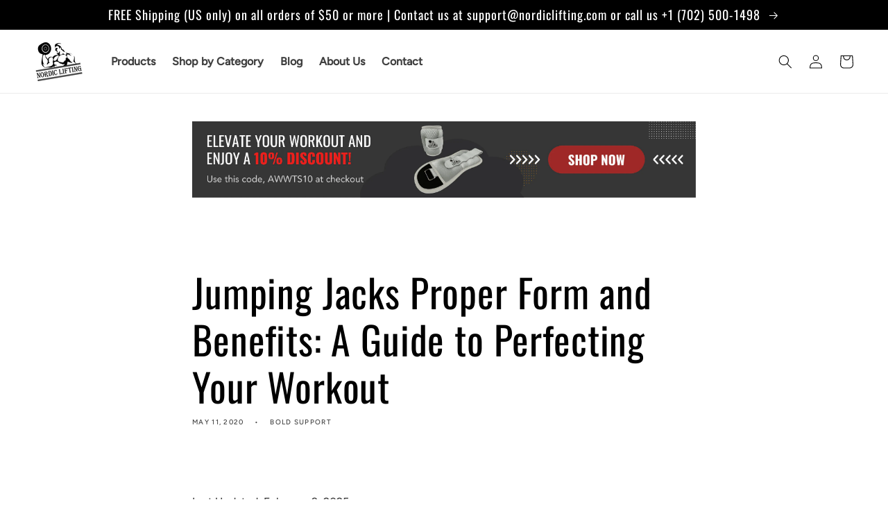

--- FILE ---
content_type: text/html; charset=utf-8
request_url: https://nordiclifting.com/blogs/fitness/jumping-jacks-proper-form-and-benefits
body_size: 34670
content:
<!DOCTYPE html>
<html class="no-js" lang="en">
  <head>

    <!-- Google Tag Manager -->
    <script>(function(w,d,s,l,i){w[l]=w[l]||[];w[l].push({'gtm.start':
    new Date().getTime(),event:'gtm.js'});var f=d.getElementsByTagName(s)[0],
    j=d.createElement(s),dl=l!='dataLayer'?'&l='+l:'';j.async=true;j.src=
    'https://www.googletagmanager.com/gtm.js?id='+i+dl;f.parentNode.insertBefore(j,f);
    })(window,document,'script','dataLayer','GTM-MVRXM6Z8');</script>
    <!-- End Google Tag Manager -->
   
    <meta name="google-site-verification" content="YVkwbXYsC1K5SilaQTqlg9k0ofPeDyUWEGu5IRBjO4w" />
    <meta charset="utf-8" />
    <meta http-equiv="X-UA-Compatible" content="IE=edge" />
    <meta name="viewport" content="width=device-width,initial-scale=1" />
    <meta name="theme-color" content="" />
  
    <link rel="canonical" href="https://nordiclifting.com/blogs/fitness/jumping-jacks-proper-form-and-benefits" />
    <link rel="preconnect" href="https://cdn.shopify.com" crossorigin />
    <link rel="stylesheet" href="https://unpkg.com/aos@next/dist/aos.css" /><link
      rel="icon"
      type="image/png"
      href="//nordiclifting.com/cdn/shop/files/logo.webp?crop=center&height=32&v=1666145315&width=32"
    /><link rel="preconnect" href="https://fonts.shopifycdn.com" crossorigin /><title>
      Jumping Jacks Proper Form and Benefits: A Guide to Perfecting Your Workout | Nordic Lifting
</title>

    
    <meta name="description" content="Master the proper form for jumping jacks and maximize their benefits! This guide covers technique, common mistakes, and how to enhance your workout." />
     

<meta property="og:site_name" content="Nordic Lifting">
<meta property="og:url" content="https://nordiclifting.com/blogs/fitness/jumping-jacks-proper-form-and-benefits">
<meta property="og:title" content="Jumping Jacks Proper Form and Benefits: A Guide to Perfecting Your Workout | Nordic Lifting">
<meta property="og:type" content="article">
<meta property="og:description" content="Master the proper form for jumping jacks and maximize their benefits! This guide covers technique, common mistakes, and how to enhance your workout."><meta property="og:image" content="http://nordiclifting.com/cdn/shop/articles/JJ01.jpg?v=1739330623">
  <meta property="og:image:secure_url" content="https://nordiclifting.com/cdn/shop/articles/JJ01.jpg?v=1739330623">
  <meta property="og:image:width" content="2560">
  <meta property="og:image:height" content="2560"><meta name="twitter:site" content="@nordiclifting"><meta name="twitter:card" content="summary_large_image">
<meta name="twitter:title" content="Jumping Jacks Proper Form and Benefits: A Guide to Perfecting Your Workout | Nordic Lifting">
<meta name="twitter:description" content="Master the proper form for jumping jacks and maximize their benefits! This guide covers technique, common mistakes, and how to enhance your workout.">


    <script src="//nordiclifting.com/cdn/shop/t/111/assets/global.js?v=24850326154503943211727767054" defer="defer"></script>
    <script>window.performance && window.performance.mark && window.performance.mark('shopify.content_for_header.start');</script><meta name="google-site-verification" content="ljCY-8NPr3w2oRlVdrq0-7IC-X60s0IRe_gVd5LOIU8">
<meta name="google-site-verification" content="w0z6LrBR1hpIcJsWZIsdJfQNWpsUkxa_XrbbQAc8g5M">
<meta id="shopify-digital-wallet" name="shopify-digital-wallet" content="/18227073/digital_wallets/dialog">
<meta name="shopify-checkout-api-token" content="12c08d1662631561f383db2e29e239c1">
<meta id="in-context-paypal-metadata" data-shop-id="18227073" data-venmo-supported="false" data-environment="production" data-locale="en_US" data-paypal-v4="true" data-currency="USD">
<link rel="alternate" type="application/atom+xml" title="Feed" href="/blogs/fitness.atom" />
<script async="async" src="/checkouts/internal/preloads.js?locale=en-US"></script>
<script id="shopify-features" type="application/json">{"accessToken":"12c08d1662631561f383db2e29e239c1","betas":["rich-media-storefront-analytics"],"domain":"nordiclifting.com","predictiveSearch":true,"shopId":18227073,"locale":"en"}</script>
<script>var Shopify = Shopify || {};
Shopify.shop = "nordic-lifting.myshopify.com";
Shopify.locale = "en";
Shopify.currency = {"active":"USD","rate":"1.0"};
Shopify.country = "US";
Shopify.theme = {"name":"Dev Theme - Oct 24 (Warranty Pages)","id":134330155195,"schema_name":"Ride","schema_version":"1.0.0","theme_store_id":null,"role":"main"};
Shopify.theme.handle = "null";
Shopify.theme.style = {"id":null,"handle":null};
Shopify.cdnHost = "nordiclifting.com/cdn";
Shopify.routes = Shopify.routes || {};
Shopify.routes.root = "/";</script>
<script type="module">!function(o){(o.Shopify=o.Shopify||{}).modules=!0}(window);</script>
<script>!function(o){function n(){var o=[];function n(){o.push(Array.prototype.slice.apply(arguments))}return n.q=o,n}var t=o.Shopify=o.Shopify||{};t.loadFeatures=n(),t.autoloadFeatures=n()}(window);</script>
<script id="shop-js-analytics" type="application/json">{"pageType":"article"}</script>
<script defer="defer" async type="module" src="//nordiclifting.com/cdn/shopifycloud/shop-js/modules/v2/client.init-shop-cart-sync_C5BV16lS.en.esm.js"></script>
<script defer="defer" async type="module" src="//nordiclifting.com/cdn/shopifycloud/shop-js/modules/v2/chunk.common_CygWptCX.esm.js"></script>
<script type="module">
  await import("//nordiclifting.com/cdn/shopifycloud/shop-js/modules/v2/client.init-shop-cart-sync_C5BV16lS.en.esm.js");
await import("//nordiclifting.com/cdn/shopifycloud/shop-js/modules/v2/chunk.common_CygWptCX.esm.js");

  window.Shopify.SignInWithShop?.initShopCartSync?.({"fedCMEnabled":true,"windoidEnabled":true});

</script>
<script>(function() {
  var isLoaded = false;
  function asyncLoad() {
    if (isLoaded) return;
    isLoaded = true;
    var urls = ["\/\/cdn.ywxi.net\/js\/partner-shopify.js?shop=nordic-lifting.myshopify.com","https:\/\/static.affiliatly.com\/shopify\/v3\/shopify.js?affiliatly_code=AF-1010367\u0026shop=nordic-lifting.myshopify.com","https:\/\/tools.luckyorange.com\/core\/lo.js?site-id=bd4ee0d0\u0026shop=nordic-lifting.myshopify.com","https:\/\/cdn.kilatechapps.com\/media\/countdown\/18227073.min.js?shop=nordic-lifting.myshopify.com","https:\/\/platform-api.sharethis.com\/js\/sharethis.js?shop=nordic-lifting.myshopify.com#property=654076236bfce300199ee071\u0026product=follow\u0026source=follow-shopify\u0026ver=1698723405","https:\/\/cdn.wheelio-app.com\/app\/index.min.js?version=20251118080645537\u0026shop=nordic-lifting.myshopify.com"];
    for (var i = 0; i < urls.length; i++) {
      var s = document.createElement('script');
      s.type = 'text/javascript';
      s.async = true;
      s.src = urls[i];
      var x = document.getElementsByTagName('script')[0];
      x.parentNode.insertBefore(s, x);
    }
  };
  if(window.attachEvent) {
    window.attachEvent('onload', asyncLoad);
  } else {
    window.addEventListener('load', asyncLoad, false);
  }
})();</script>
<script id="__st">var __st={"a":18227073,"offset":-28800,"reqid":"030544f6-51de-4881-8319-ab18f5332430-1768821020","pageurl":"nordiclifting.com\/blogs\/fitness\/jumping-jacks-proper-form-and-benefits","s":"articles-384689406023","u":"dacb265e5cfa","p":"article","rtyp":"article","rid":384689406023};</script>
<script>window.ShopifyPaypalV4VisibilityTracking = true;</script>
<script id="captcha-bootstrap">!function(){'use strict';const t='contact',e='account',n='new_comment',o=[[t,t],['blogs',n],['comments',n],[t,'customer']],c=[[e,'customer_login'],[e,'guest_login'],[e,'recover_customer_password'],[e,'create_customer']],r=t=>t.map((([t,e])=>`form[action*='/${t}']:not([data-nocaptcha='true']) input[name='form_type'][value='${e}']`)).join(','),a=t=>()=>t?[...document.querySelectorAll(t)].map((t=>t.form)):[];function s(){const t=[...o],e=r(t);return a(e)}const i='password',u='form_key',d=['recaptcha-v3-token','g-recaptcha-response','h-captcha-response',i],f=()=>{try{return window.sessionStorage}catch{return}},m='__shopify_v',_=t=>t.elements[u];function p(t,e,n=!1){try{const o=window.sessionStorage,c=JSON.parse(o.getItem(e)),{data:r}=function(t){const{data:e,action:n}=t;return t[m]||n?{data:e,action:n}:{data:t,action:n}}(c);for(const[e,n]of Object.entries(r))t.elements[e]&&(t.elements[e].value=n);n&&o.removeItem(e)}catch(o){console.error('form repopulation failed',{error:o})}}const l='form_type',E='cptcha';function T(t){t.dataset[E]=!0}const w=window,h=w.document,L='Shopify',v='ce_forms',y='captcha';let A=!1;((t,e)=>{const n=(g='f06e6c50-85a8-45c8-87d0-21a2b65856fe',I='https://cdn.shopify.com/shopifycloud/storefront-forms-hcaptcha/ce_storefront_forms_captcha_hcaptcha.v1.5.2.iife.js',D={infoText:'Protected by hCaptcha',privacyText:'Privacy',termsText:'Terms'},(t,e,n)=>{const o=w[L][v],c=o.bindForm;if(c)return c(t,g,e,D).then(n);var r;o.q.push([[t,g,e,D],n]),r=I,A||(h.body.append(Object.assign(h.createElement('script'),{id:'captcha-provider',async:!0,src:r})),A=!0)});var g,I,D;w[L]=w[L]||{},w[L][v]=w[L][v]||{},w[L][v].q=[],w[L][y]=w[L][y]||{},w[L][y].protect=function(t,e){n(t,void 0,e),T(t)},Object.freeze(w[L][y]),function(t,e,n,w,h,L){const[v,y,A,g]=function(t,e,n){const i=e?o:[],u=t?c:[],d=[...i,...u],f=r(d),m=r(i),_=r(d.filter((([t,e])=>n.includes(e))));return[a(f),a(m),a(_),s()]}(w,h,L),I=t=>{const e=t.target;return e instanceof HTMLFormElement?e:e&&e.form},D=t=>v().includes(t);t.addEventListener('submit',(t=>{const e=I(t);if(!e)return;const n=D(e)&&!e.dataset.hcaptchaBound&&!e.dataset.recaptchaBound,o=_(e),c=g().includes(e)&&(!o||!o.value);(n||c)&&t.preventDefault(),c&&!n&&(function(t){try{if(!f())return;!function(t){const e=f();if(!e)return;const n=_(t);if(!n)return;const o=n.value;o&&e.removeItem(o)}(t);const e=Array.from(Array(32),(()=>Math.random().toString(36)[2])).join('');!function(t,e){_(t)||t.append(Object.assign(document.createElement('input'),{type:'hidden',name:u})),t.elements[u].value=e}(t,e),function(t,e){const n=f();if(!n)return;const o=[...t.querySelectorAll(`input[type='${i}']`)].map((({name:t})=>t)),c=[...d,...o],r={};for(const[a,s]of new FormData(t).entries())c.includes(a)||(r[a]=s);n.setItem(e,JSON.stringify({[m]:1,action:t.action,data:r}))}(t,e)}catch(e){console.error('failed to persist form',e)}}(e),e.submit())}));const S=(t,e)=>{t&&!t.dataset[E]&&(n(t,e.some((e=>e===t))),T(t))};for(const o of['focusin','change'])t.addEventListener(o,(t=>{const e=I(t);D(e)&&S(e,y())}));const B=e.get('form_key'),M=e.get(l),P=B&&M;t.addEventListener('DOMContentLoaded',(()=>{const t=y();if(P)for(const e of t)e.elements[l].value===M&&p(e,B);[...new Set([...A(),...v().filter((t=>'true'===t.dataset.shopifyCaptcha))])].forEach((e=>S(e,t)))}))}(h,new URLSearchParams(w.location.search),n,t,e,['guest_login'])})(!0,!0)}();</script>
<script integrity="sha256-4kQ18oKyAcykRKYeNunJcIwy7WH5gtpwJnB7kiuLZ1E=" data-source-attribution="shopify.loadfeatures" defer="defer" src="//nordiclifting.com/cdn/shopifycloud/storefront/assets/storefront/load_feature-a0a9edcb.js" crossorigin="anonymous"></script>
<script data-source-attribution="shopify.dynamic_checkout.dynamic.init">var Shopify=Shopify||{};Shopify.PaymentButton=Shopify.PaymentButton||{isStorefrontPortableWallets:!0,init:function(){window.Shopify.PaymentButton.init=function(){};var t=document.createElement("script");t.src="https://nordiclifting.com/cdn/shopifycloud/portable-wallets/latest/portable-wallets.en.js",t.type="module",document.head.appendChild(t)}};
</script>
<script data-source-attribution="shopify.dynamic_checkout.buyer_consent">
  function portableWalletsHideBuyerConsent(e){var t=document.getElementById("shopify-buyer-consent"),n=document.getElementById("shopify-subscription-policy-button");t&&n&&(t.classList.add("hidden"),t.setAttribute("aria-hidden","true"),n.removeEventListener("click",e))}function portableWalletsShowBuyerConsent(e){var t=document.getElementById("shopify-buyer-consent"),n=document.getElementById("shopify-subscription-policy-button");t&&n&&(t.classList.remove("hidden"),t.removeAttribute("aria-hidden"),n.addEventListener("click",e))}window.Shopify?.PaymentButton&&(window.Shopify.PaymentButton.hideBuyerConsent=portableWalletsHideBuyerConsent,window.Shopify.PaymentButton.showBuyerConsent=portableWalletsShowBuyerConsent);
</script>
<script data-source-attribution="shopify.dynamic_checkout.cart.bootstrap">document.addEventListener("DOMContentLoaded",(function(){function t(){return document.querySelector("shopify-accelerated-checkout-cart, shopify-accelerated-checkout")}if(t())Shopify.PaymentButton.init();else{new MutationObserver((function(e,n){t()&&(Shopify.PaymentButton.init(),n.disconnect())})).observe(document.body,{childList:!0,subtree:!0})}}));
</script>
<link id="shopify-accelerated-checkout-styles" rel="stylesheet" media="screen" href="https://nordiclifting.com/cdn/shopifycloud/portable-wallets/latest/accelerated-checkout-backwards-compat.css" crossorigin="anonymous">
<style id="shopify-accelerated-checkout-cart">
        #shopify-buyer-consent {
  margin-top: 1em;
  display: inline-block;
  width: 100%;
}

#shopify-buyer-consent.hidden {
  display: none;
}

#shopify-subscription-policy-button {
  background: none;
  border: none;
  padding: 0;
  text-decoration: underline;
  font-size: inherit;
  cursor: pointer;
}

#shopify-subscription-policy-button::before {
  box-shadow: none;
}

      </style>
<script id="sections-script" data-sections="header,footer" defer="defer" src="//nordiclifting.com/cdn/shop/t/111/compiled_assets/scripts.js?30538"></script>
<script>window.performance && window.performance.mark && window.performance.mark('shopify.content_for_header.end');</script>

    <style data-shopify>
    @font-face {
  font-family: Figtree;
  font-weight: 500;
  font-style: normal;
  font-display: swap;
  src: url("//nordiclifting.com/cdn/fonts/figtree/figtree_n5.3b6b7df38aa5986536945796e1f947445832047c.woff2") format("woff2"),
       url("//nordiclifting.com/cdn/fonts/figtree/figtree_n5.f26bf6dcae278b0ed902605f6605fa3338e81dab.woff") format("woff");
}

    
    
    
    @font-face {
  font-family: Oswald;
  font-weight: 400;
  font-style: normal;
  font-display: swap;
  src: url("//nordiclifting.com/cdn/fonts/oswald/oswald_n4.7760ed7a63e536050f64bb0607ff70ce07a480bd.woff2") format("woff2"),
       url("//nordiclifting.com/cdn/fonts/oswald/oswald_n4.ae5e497f60fc686568afe76e9ff1872693c533e9.woff") format("woff");
}


    :root { --font-body-family:
    Figtree,
    sans-serif; --font-body-style:
    normal; --font-body-weight:
    500; --font-body-weight-bold:
    800; --font-heading-family:
    Oswald,
    sans-serif; --font-heading-style:
    normal; --font-heading-weight:
    400; --font-body-scale:
    1.0; --font-heading-scale:
    1.4; --color-base-text:
    0,
    0,
    0; --color-shadow:
    0,
    0,
    0; --color-base-background-1:
    255,
    255,
    255; --color-base-background-2:
    0,
    0,
    0; --color-base-solid-button-labels:
    0,
    0,
    0; --color-base-outline-button-labels:
    0,
    0,
    0; --color-base-accent-1:
    0,
    0,
    0; --color-base-accent-2:
    255,
    255,
    255; --payment-terms-background-color:
    #ffffff; --gradient-base-background-1: #ffffff; --gradient-base-background-2: linear-gradient(180deg, rgba(255, 7, 33, 1), rgba(221, 39, 57, 1) 100%); --gradient-base-accent-1: #000000; --gradient-base-accent-2: #ffffff; --media-padding:
    px; --media-border-opacity:
    0.1; --media-border-width:
    0px; --media-radius:
    0px; --media-shadow-opacity:
    0.0; --media-shadow-horizontal-offset:
    0px; --media-shadow-vertical-offset:
    4px; --media-shadow-blur-radius:
    5px; --page-width:
    160rem; --page-width-margin: 0rem; --card-image-padding:
    0.0rem; --card-corner-radius:
    0.0rem; --card-text-alignment:
    left; --card-border-width:
    0.0rem; --card-border-opacity:
    0.1; --card-shadow-opacity:
    0.0; --card-shadow-horizontal-offset:
    0.0rem; --card-shadow-vertical-offset:
    0.4rem; --card-shadow-blur-radius:
    0.5rem; --badge-corner-radius:
    4.0rem; --popup-border-width:
    1px; --popup-border-opacity:
    0.1; --popup-corner-radius:
    0px; --popup-shadow-opacity:
    0.0; --popup-shadow-horizontal-offset:
    0px; --popup-shadow-vertical-offset:
    4px; --popup-shadow-blur-radius:
    5px; --drawer-border-width:
    1px; --drawer-border-opacity:
    0.1; --drawer-shadow-opacity:
    0.0; --drawer-shadow-horizontal-offset:
    0px; --drawer-shadow-vertical-offset:
    4px; --drawer-shadow-blur-radius:
    5px; --spacing-sections-desktop:
    0px; --spacing-sections-mobile: 0px; --grid-desktop-vertical-spacing:
    40px; --grid-desktop-horizontal-spacing:
    40px; --grid-mobile-vertical-spacing:
    20px; --grid-mobile-horizontal-spacing:
    20px; --text-boxes-border-opacity:
    0.1; --text-boxes-border-width:
    0px; --text-boxes-radius:
    0px; --text-boxes-shadow-opacity:
    0.0; --text-boxes-shadow-horizontal-offset:
    0px; --text-boxes-shadow-vertical-offset:
    4px; --text-boxes-shadow-blur-radius:
    5px; --buttons-radius:
    2px; --buttons-radius-outset: 3px; --buttons-border-width: 1px; --buttons-border-opacity:
    1.0; --buttons-shadow-opacity:
    0.0; --buttons-shadow-horizontal-offset:
    0px; --buttons-shadow-vertical-offset:
    4px; --buttons-shadow-blur-radius:
    5px; --buttons-border-offset: 0.3px;
    --inputs-radius:
    0px; --inputs-border-width:
    1px; --inputs-border-opacity:
    0.55; --inputs-shadow-opacity:
    0.0; --inputs-shadow-horizontal-offset:
    0px; --inputs-margin-offset: 0px; --inputs-shadow-vertical-offset:
    -4px; --inputs-shadow-blur-radius:
    5px; --inputs-radius-outset: 0px; --variant-pills-radius:
    40px; --variant-pills-border-width:
    1px; --variant-pills-border-opacity:
    0.55; --variant-pills-shadow-opacity:
    0.0; --variant-pills-shadow-horizontal-offset:
    0px; --variant-pills-shadow-vertical-offset:
    4px; --variant-pills-shadow-blur-radius:
    5px; } *, *::before, *::after { box-sizing: inherit; } html { box-sizing:
    border-box; font-size: calc(var(--font-body-scale) * 62.5%); height: 100%; }
    body { display: grid; grid-template-rows: auto auto 1fr auto;
    grid-template-columns: 100%; min-height: 100%; margin: 0; font-size: 1.5rem;
    letter-spacing: 0.06rem; line-height: calc(1 + 0.8 /
    var(--font-body-scale)); font-family: var(--font-body-family); font-style:
    var(--font-body-style); font-weight: var(--font-body-weight); } @media
    screen and (min-width: 750px) { body { font-size: 1.6rem; } } </style>

    <link href="//nordiclifting.com/cdn/shop/t/111/assets/base.css?v=66625367169351460231727767054" rel="stylesheet" type="text/css" media="all" />

    <link href="//nordiclifting.com/cdn/shop/t/111/assets/modal-newsletter.css?v=41258890839839233221727767054" rel="stylesheet" type="text/css" media="all" />
    <link href="//nordiclifting.com/cdn/shop/t/111/assets/message_modal.css?v=30211461495009213991727767054" rel="stylesheet" type="text/css" media="all" />
    <link href="//nordiclifting.com/cdn/shop/t/111/assets/nordic-custom-style.css?v=42298759851876246221729214766" rel="stylesheet" type="text/css" media="all" />
    <script src="//nordiclifting.com/cdn/shop/t/111/assets/jquery-2.2.0.min.js?v=55025574662604390011727767054" type="text/javascript"></script>
    
    <link rel="dns-prefetch" href="https://cdn.shopify.com">
    <link rel="preload" href="//nordiclifting.com/cdn/fonts/oswald/oswald_n4.7760ed7a63e536050f64bb0607ff70ce07a480bd.woff2" as="font" type="font/woff2" crossorigin="anonymous">
    <link rel="preload" href="//nordiclifting.com/cdn/fonts/figtree/figtree_n5.3b6b7df38aa5986536945796e1f947445832047c.woff2" as="font" type="font/woff2" crossorigin="anonymous"><link
      rel="stylesheet"
      href="//nordiclifting.com/cdn/shop/t/111/assets/component-predictive-search.css?v=165644661289088488651727767054"
      media="print"
      onload="this.media='all'"
    /><script>
      document.documentElement.className =
        document.documentElement.className.replace("no-js", "js");
      if (Shopify.designMode) {
        document.documentElement.classList.add("shopify-design-mode");
      }
    </script>

    <script src="//nordiclifting.com/cdn/shop/t/111/assets/slick.js?v=18270799639888039791727767054" defer="defer"></script>
  
  
        <!-- SlideRule Script Start -->
        <script name="sliderule-tracking" data-ot-ignore>
(function(){
	slideruleData = {
    "version":"v0.0.1",
    "referralExclusion":"/(paypal|visa|MasterCard|clicksafe|arcot\.com|geschuetzteinkaufen|checkout\.shopify\.com|checkout\.rechargeapps\.com|portal\.afterpay\.com|payfort)/",
    "googleSignals":true,
    "anonymizeIp":true,
    "productClicks":true,
    "persistentUserId":true,
    "hideBranding":false,
    "ecommerce":{"currencyCode":"USD",
    "impressions":[]},
    "pageType":"article",
	"destinations":{},
    "cookieUpdate":true
	}

	
		slideruleData.themeMode = "live"
	

	


	
	})();
</script>
<script async type="text/javascript" src=https://files.slideruletools.com/eluredils-g.js></script>
        <!-- SlideRule Script End -->
        <script src="https://cdn.shopify.com/extensions/cfc76123-b24f-4e9a-a1dc-585518796af7/forms-2294/assets/shopify-forms-loader.js" type="text/javascript" defer="defer"></script>
<link href="https://monorail-edge.shopifysvc.com" rel="dns-prefetch">
<script>(function(){if ("sendBeacon" in navigator && "performance" in window) {try {var session_token_from_headers = performance.getEntriesByType('navigation')[0].serverTiming.find(x => x.name == '_s').description;} catch {var session_token_from_headers = undefined;}var session_cookie_matches = document.cookie.match(/_shopify_s=([^;]*)/);var session_token_from_cookie = session_cookie_matches && session_cookie_matches.length === 2 ? session_cookie_matches[1] : "";var session_token = session_token_from_headers || session_token_from_cookie || "";function handle_abandonment_event(e) {var entries = performance.getEntries().filter(function(entry) {return /monorail-edge.shopifysvc.com/.test(entry.name);});if (!window.abandonment_tracked && entries.length === 0) {window.abandonment_tracked = true;var currentMs = Date.now();var navigation_start = performance.timing.navigationStart;var payload = {shop_id: 18227073,url: window.location.href,navigation_start,duration: currentMs - navigation_start,session_token,page_type: "article"};window.navigator.sendBeacon("https://monorail-edge.shopifysvc.com/v1/produce", JSON.stringify({schema_id: "online_store_buyer_site_abandonment/1.1",payload: payload,metadata: {event_created_at_ms: currentMs,event_sent_at_ms: currentMs}}));}}window.addEventListener('pagehide', handle_abandonment_event);}}());</script>
<script id="web-pixels-manager-setup">(function e(e,d,r,n,o){if(void 0===o&&(o={}),!Boolean(null===(a=null===(i=window.Shopify)||void 0===i?void 0:i.analytics)||void 0===a?void 0:a.replayQueue)){var i,a;window.Shopify=window.Shopify||{};var t=window.Shopify;t.analytics=t.analytics||{};var s=t.analytics;s.replayQueue=[],s.publish=function(e,d,r){return s.replayQueue.push([e,d,r]),!0};try{self.performance.mark("wpm:start")}catch(e){}var l=function(){var e={modern:/Edge?\/(1{2}[4-9]|1[2-9]\d|[2-9]\d{2}|\d{4,})\.\d+(\.\d+|)|Firefox\/(1{2}[4-9]|1[2-9]\d|[2-9]\d{2}|\d{4,})\.\d+(\.\d+|)|Chrom(ium|e)\/(9{2}|\d{3,})\.\d+(\.\d+|)|(Maci|X1{2}).+ Version\/(15\.\d+|(1[6-9]|[2-9]\d|\d{3,})\.\d+)([,.]\d+|)( \(\w+\)|)( Mobile\/\w+|) Safari\/|Chrome.+OPR\/(9{2}|\d{3,})\.\d+\.\d+|(CPU[ +]OS|iPhone[ +]OS|CPU[ +]iPhone|CPU IPhone OS|CPU iPad OS)[ +]+(15[._]\d+|(1[6-9]|[2-9]\d|\d{3,})[._]\d+)([._]\d+|)|Android:?[ /-](13[3-9]|1[4-9]\d|[2-9]\d{2}|\d{4,})(\.\d+|)(\.\d+|)|Android.+Firefox\/(13[5-9]|1[4-9]\d|[2-9]\d{2}|\d{4,})\.\d+(\.\d+|)|Android.+Chrom(ium|e)\/(13[3-9]|1[4-9]\d|[2-9]\d{2}|\d{4,})\.\d+(\.\d+|)|SamsungBrowser\/([2-9]\d|\d{3,})\.\d+/,legacy:/Edge?\/(1[6-9]|[2-9]\d|\d{3,})\.\d+(\.\d+|)|Firefox\/(5[4-9]|[6-9]\d|\d{3,})\.\d+(\.\d+|)|Chrom(ium|e)\/(5[1-9]|[6-9]\d|\d{3,})\.\d+(\.\d+|)([\d.]+$|.*Safari\/(?![\d.]+ Edge\/[\d.]+$))|(Maci|X1{2}).+ Version\/(10\.\d+|(1[1-9]|[2-9]\d|\d{3,})\.\d+)([,.]\d+|)( \(\w+\)|)( Mobile\/\w+|) Safari\/|Chrome.+OPR\/(3[89]|[4-9]\d|\d{3,})\.\d+\.\d+|(CPU[ +]OS|iPhone[ +]OS|CPU[ +]iPhone|CPU IPhone OS|CPU iPad OS)[ +]+(10[._]\d+|(1[1-9]|[2-9]\d|\d{3,})[._]\d+)([._]\d+|)|Android:?[ /-](13[3-9]|1[4-9]\d|[2-9]\d{2}|\d{4,})(\.\d+|)(\.\d+|)|Mobile Safari.+OPR\/([89]\d|\d{3,})\.\d+\.\d+|Android.+Firefox\/(13[5-9]|1[4-9]\d|[2-9]\d{2}|\d{4,})\.\d+(\.\d+|)|Android.+Chrom(ium|e)\/(13[3-9]|1[4-9]\d|[2-9]\d{2}|\d{4,})\.\d+(\.\d+|)|Android.+(UC? ?Browser|UCWEB|U3)[ /]?(15\.([5-9]|\d{2,})|(1[6-9]|[2-9]\d|\d{3,})\.\d+)\.\d+|SamsungBrowser\/(5\.\d+|([6-9]|\d{2,})\.\d+)|Android.+MQ{2}Browser\/(14(\.(9|\d{2,})|)|(1[5-9]|[2-9]\d|\d{3,})(\.\d+|))(\.\d+|)|K[Aa][Ii]OS\/(3\.\d+|([4-9]|\d{2,})\.\d+)(\.\d+|)/},d=e.modern,r=e.legacy,n=navigator.userAgent;return n.match(d)?"modern":n.match(r)?"legacy":"unknown"}(),u="modern"===l?"modern":"legacy",c=(null!=n?n:{modern:"",legacy:""})[u],f=function(e){return[e.baseUrl,"/wpm","/b",e.hashVersion,"modern"===e.buildTarget?"m":"l",".js"].join("")}({baseUrl:d,hashVersion:r,buildTarget:u}),m=function(e){var d=e.version,r=e.bundleTarget,n=e.surface,o=e.pageUrl,i=e.monorailEndpoint;return{emit:function(e){var a=e.status,t=e.errorMsg,s=(new Date).getTime(),l=JSON.stringify({metadata:{event_sent_at_ms:s},events:[{schema_id:"web_pixels_manager_load/3.1",payload:{version:d,bundle_target:r,page_url:o,status:a,surface:n,error_msg:t},metadata:{event_created_at_ms:s}}]});if(!i)return console&&console.warn&&console.warn("[Web Pixels Manager] No Monorail endpoint provided, skipping logging."),!1;try{return self.navigator.sendBeacon.bind(self.navigator)(i,l)}catch(e){}var u=new XMLHttpRequest;try{return u.open("POST",i,!0),u.setRequestHeader("Content-Type","text/plain"),u.send(l),!0}catch(e){return console&&console.warn&&console.warn("[Web Pixels Manager] Got an unhandled error while logging to Monorail."),!1}}}}({version:r,bundleTarget:l,surface:e.surface,pageUrl:self.location.href,monorailEndpoint:e.monorailEndpoint});try{o.browserTarget=l,function(e){var d=e.src,r=e.async,n=void 0===r||r,o=e.onload,i=e.onerror,a=e.sri,t=e.scriptDataAttributes,s=void 0===t?{}:t,l=document.createElement("script"),u=document.querySelector("head"),c=document.querySelector("body");if(l.async=n,l.src=d,a&&(l.integrity=a,l.crossOrigin="anonymous"),s)for(var f in s)if(Object.prototype.hasOwnProperty.call(s,f))try{l.dataset[f]=s[f]}catch(e){}if(o&&l.addEventListener("load",o),i&&l.addEventListener("error",i),u)u.appendChild(l);else{if(!c)throw new Error("Did not find a head or body element to append the script");c.appendChild(l)}}({src:f,async:!0,onload:function(){if(!function(){var e,d;return Boolean(null===(d=null===(e=window.Shopify)||void 0===e?void 0:e.analytics)||void 0===d?void 0:d.initialized)}()){var d=window.webPixelsManager.init(e)||void 0;if(d){var r=window.Shopify.analytics;r.replayQueue.forEach((function(e){var r=e[0],n=e[1],o=e[2];d.publishCustomEvent(r,n,o)})),r.replayQueue=[],r.publish=d.publishCustomEvent,r.visitor=d.visitor,r.initialized=!0}}},onerror:function(){return m.emit({status:"failed",errorMsg:"".concat(f," has failed to load")})},sri:function(e){var d=/^sha384-[A-Za-z0-9+/=]+$/;return"string"==typeof e&&d.test(e)}(c)?c:"",scriptDataAttributes:o}),m.emit({status:"loading"})}catch(e){m.emit({status:"failed",errorMsg:(null==e?void 0:e.message)||"Unknown error"})}}})({shopId: 18227073,storefrontBaseUrl: "https://nordiclifting.com",extensionsBaseUrl: "https://extensions.shopifycdn.com/cdn/shopifycloud/web-pixels-manager",monorailEndpoint: "https://monorail-edge.shopifysvc.com/unstable/produce_batch",surface: "storefront-renderer",enabledBetaFlags: ["2dca8a86"],webPixelsConfigList: [{"id":"1411383483","configuration":"{\"siteId\":\"bd4ee0d0\",\"environment\":\"production\",\"isPlusUser\":\"false\"}","eventPayloadVersion":"v1","runtimeContext":"STRICT","scriptVersion":"d38a2000dcd0eb072d7eed6a88122b6b","type":"APP","apiClientId":187969,"privacyPurposes":["ANALYTICS","MARKETING"],"capabilities":["advanced_dom_events"],"dataSharingAdjustments":{"protectedCustomerApprovalScopes":[]}},{"id":"377520315","configuration":"{\"config\":\"{\\\"pixel_id\\\":\\\"G-YRQD4E2CY2\\\",\\\"target_country\\\":\\\"US\\\",\\\"gtag_events\\\":[{\\\"type\\\":\\\"search\\\",\\\"action_label\\\":[\\\"G-YRQD4E2CY2\\\",\\\"AW-646330193\\\/WGjECIjvsM4BENHumLQC\\\"]},{\\\"type\\\":\\\"begin_checkout\\\",\\\"action_label\\\":[\\\"G-YRQD4E2CY2\\\",\\\"AW-646330193\\\/4HzzCI3usM4BENHumLQC\\\"]},{\\\"type\\\":\\\"view_item\\\",\\\"action_label\\\":[\\\"G-YRQD4E2CY2\\\",\\\"AW-646330193\\\/PdV4CIfusM4BENHumLQC\\\",\\\"MC-BLTMTX8MGE\\\"]},{\\\"type\\\":\\\"purchase\\\",\\\"action_label\\\":[\\\"G-YRQD4E2CY2\\\",\\\"AW-646330193\\\/Paz5CITusM4BENHumLQC\\\",\\\"MC-BLTMTX8MGE\\\"]},{\\\"type\\\":\\\"page_view\\\",\\\"action_label\\\":[\\\"G-YRQD4E2CY2\\\",\\\"AW-646330193\\\/WKtzCIHusM4BENHumLQC\\\",\\\"MC-BLTMTX8MGE\\\"]},{\\\"type\\\":\\\"add_payment_info\\\",\\\"action_label\\\":[\\\"G-YRQD4E2CY2\\\",\\\"AW-646330193\\\/bPH6CIvvsM4BENHumLQC\\\"]},{\\\"type\\\":\\\"add_to_cart\\\",\\\"action_label\\\":[\\\"G-YRQD4E2CY2\\\",\\\"AW-646330193\\\/PnQcCIrusM4BENHumLQC\\\"]}],\\\"enable_monitoring_mode\\\":false}\"}","eventPayloadVersion":"v1","runtimeContext":"OPEN","scriptVersion":"b2a88bafab3e21179ed38636efcd8a93","type":"APP","apiClientId":1780363,"privacyPurposes":[],"dataSharingAdjustments":{"protectedCustomerApprovalScopes":["read_customer_address","read_customer_email","read_customer_name","read_customer_personal_data","read_customer_phone"]}},{"id":"50364603","eventPayloadVersion":"v1","runtimeContext":"LAX","scriptVersion":"1","type":"CUSTOM","privacyPurposes":["MARKETING"],"name":"Meta pixel (migrated)"},{"id":"shopify-app-pixel","configuration":"{}","eventPayloadVersion":"v1","runtimeContext":"STRICT","scriptVersion":"0450","apiClientId":"shopify-pixel","type":"APP","privacyPurposes":["ANALYTICS","MARKETING"]},{"id":"shopify-custom-pixel","eventPayloadVersion":"v1","runtimeContext":"LAX","scriptVersion":"0450","apiClientId":"shopify-pixel","type":"CUSTOM","privacyPurposes":["ANALYTICS","MARKETING"]}],isMerchantRequest: false,initData: {"shop":{"name":"Nordic Lifting","paymentSettings":{"currencyCode":"USD"},"myshopifyDomain":"nordic-lifting.myshopify.com","countryCode":"HK","storefrontUrl":"https:\/\/nordiclifting.com"},"customer":null,"cart":null,"checkout":null,"productVariants":[],"purchasingCompany":null},},"https://nordiclifting.com/cdn","fcfee988w5aeb613cpc8e4bc33m6693e112",{"modern":"","legacy":""},{"shopId":"18227073","storefrontBaseUrl":"https:\/\/nordiclifting.com","extensionBaseUrl":"https:\/\/extensions.shopifycdn.com\/cdn\/shopifycloud\/web-pixels-manager","surface":"storefront-renderer","enabledBetaFlags":"[\"2dca8a86\"]","isMerchantRequest":"false","hashVersion":"fcfee988w5aeb613cpc8e4bc33m6693e112","publish":"custom","events":"[[\"page_viewed\",{}]]"});</script><script>
  window.ShopifyAnalytics = window.ShopifyAnalytics || {};
  window.ShopifyAnalytics.meta = window.ShopifyAnalytics.meta || {};
  window.ShopifyAnalytics.meta.currency = 'USD';
  var meta = {"page":{"pageType":"article","resourceType":"article","resourceId":384689406023,"requestId":"030544f6-51de-4881-8319-ab18f5332430-1768821020"}};
  for (var attr in meta) {
    window.ShopifyAnalytics.meta[attr] = meta[attr];
  }
</script>
<script class="analytics">
  (function () {
    var customDocumentWrite = function(content) {
      var jquery = null;

      if (window.jQuery) {
        jquery = window.jQuery;
      } else if (window.Checkout && window.Checkout.$) {
        jquery = window.Checkout.$;
      }

      if (jquery) {
        jquery('body').append(content);
      }
    };

    var hasLoggedConversion = function(token) {
      if (token) {
        return document.cookie.indexOf('loggedConversion=' + token) !== -1;
      }
      return false;
    }

    var setCookieIfConversion = function(token) {
      if (token) {
        var twoMonthsFromNow = new Date(Date.now());
        twoMonthsFromNow.setMonth(twoMonthsFromNow.getMonth() + 2);

        document.cookie = 'loggedConversion=' + token + '; expires=' + twoMonthsFromNow;
      }
    }

    var trekkie = window.ShopifyAnalytics.lib = window.trekkie = window.trekkie || [];
    if (trekkie.integrations) {
      return;
    }
    trekkie.methods = [
      'identify',
      'page',
      'ready',
      'track',
      'trackForm',
      'trackLink'
    ];
    trekkie.factory = function(method) {
      return function() {
        var args = Array.prototype.slice.call(arguments);
        args.unshift(method);
        trekkie.push(args);
        return trekkie;
      };
    };
    for (var i = 0; i < trekkie.methods.length; i++) {
      var key = trekkie.methods[i];
      trekkie[key] = trekkie.factory(key);
    }
    trekkie.load = function(config) {
      trekkie.config = config || {};
      trekkie.config.initialDocumentCookie = document.cookie;
      var first = document.getElementsByTagName('script')[0];
      var script = document.createElement('script');
      script.type = 'text/javascript';
      script.onerror = function(e) {
        var scriptFallback = document.createElement('script');
        scriptFallback.type = 'text/javascript';
        scriptFallback.onerror = function(error) {
                var Monorail = {
      produce: function produce(monorailDomain, schemaId, payload) {
        var currentMs = new Date().getTime();
        var event = {
          schema_id: schemaId,
          payload: payload,
          metadata: {
            event_created_at_ms: currentMs,
            event_sent_at_ms: currentMs
          }
        };
        return Monorail.sendRequest("https://" + monorailDomain + "/v1/produce", JSON.stringify(event));
      },
      sendRequest: function sendRequest(endpointUrl, payload) {
        // Try the sendBeacon API
        if (window && window.navigator && typeof window.navigator.sendBeacon === 'function' && typeof window.Blob === 'function' && !Monorail.isIos12()) {
          var blobData = new window.Blob([payload], {
            type: 'text/plain'
          });

          if (window.navigator.sendBeacon(endpointUrl, blobData)) {
            return true;
          } // sendBeacon was not successful

        } // XHR beacon

        var xhr = new XMLHttpRequest();

        try {
          xhr.open('POST', endpointUrl);
          xhr.setRequestHeader('Content-Type', 'text/plain');
          xhr.send(payload);
        } catch (e) {
          console.log(e);
        }

        return false;
      },
      isIos12: function isIos12() {
        return window.navigator.userAgent.lastIndexOf('iPhone; CPU iPhone OS 12_') !== -1 || window.navigator.userAgent.lastIndexOf('iPad; CPU OS 12_') !== -1;
      }
    };
    Monorail.produce('monorail-edge.shopifysvc.com',
      'trekkie_storefront_load_errors/1.1',
      {shop_id: 18227073,
      theme_id: 134330155195,
      app_name: "storefront",
      context_url: window.location.href,
      source_url: "//nordiclifting.com/cdn/s/trekkie.storefront.cd680fe47e6c39ca5d5df5f0a32d569bc48c0f27.min.js"});

        };
        scriptFallback.async = true;
        scriptFallback.src = '//nordiclifting.com/cdn/s/trekkie.storefront.cd680fe47e6c39ca5d5df5f0a32d569bc48c0f27.min.js';
        first.parentNode.insertBefore(scriptFallback, first);
      };
      script.async = true;
      script.src = '//nordiclifting.com/cdn/s/trekkie.storefront.cd680fe47e6c39ca5d5df5f0a32d569bc48c0f27.min.js';
      first.parentNode.insertBefore(script, first);
    };
    trekkie.load(
      {"Trekkie":{"appName":"storefront","development":false,"defaultAttributes":{"shopId":18227073,"isMerchantRequest":null,"themeId":134330155195,"themeCityHash":"10925279930419226572","contentLanguage":"en","currency":"USD","eventMetadataId":"243e1fab-c205-490e-81d9-7ddfba862bc2"},"isServerSideCookieWritingEnabled":true,"monorailRegion":"shop_domain","enabledBetaFlags":["65f19447"]},"Session Attribution":{},"S2S":{"facebookCapiEnabled":false,"source":"trekkie-storefront-renderer","apiClientId":580111}}
    );

    var loaded = false;
    trekkie.ready(function() {
      if (loaded) return;
      loaded = true;

      window.ShopifyAnalytics.lib = window.trekkie;

      var originalDocumentWrite = document.write;
      document.write = customDocumentWrite;
      try { window.ShopifyAnalytics.merchantGoogleAnalytics.call(this); } catch(error) {};
      document.write = originalDocumentWrite;

      window.ShopifyAnalytics.lib.page(null,{"pageType":"article","resourceType":"article","resourceId":384689406023,"requestId":"030544f6-51de-4881-8319-ab18f5332430-1768821020","shopifyEmitted":true});

      var match = window.location.pathname.match(/checkouts\/(.+)\/(thank_you|post_purchase)/)
      var token = match? match[1]: undefined;
      if (!hasLoggedConversion(token)) {
        setCookieIfConversion(token);
        
      }
    });


        var eventsListenerScript = document.createElement('script');
        eventsListenerScript.async = true;
        eventsListenerScript.src = "//nordiclifting.com/cdn/shopifycloud/storefront/assets/shop_events_listener-3da45d37.js";
        document.getElementsByTagName('head')[0].appendChild(eventsListenerScript);

})();</script>
  <script>
  if (!window.ga || (window.ga && typeof window.ga !== 'function')) {
    window.ga = function ga() {
      (window.ga.q = window.ga.q || []).push(arguments);
      if (window.Shopify && window.Shopify.analytics && typeof window.Shopify.analytics.publish === 'function') {
        window.Shopify.analytics.publish("ga_stub_called", {}, {sendTo: "google_osp_migration"});
      }
      console.error("Shopify's Google Analytics stub called with:", Array.from(arguments), "\nSee https://help.shopify.com/manual/promoting-marketing/pixels/pixel-migration#google for more information.");
    };
    if (window.Shopify && window.Shopify.analytics && typeof window.Shopify.analytics.publish === 'function') {
      window.Shopify.analytics.publish("ga_stub_initialized", {}, {sendTo: "google_osp_migration"});
    }
  }
</script>
<script
  defer
  src="https://nordiclifting.com/cdn/shopifycloud/perf-kit/shopify-perf-kit-3.0.4.min.js"
  data-application="storefront-renderer"
  data-shop-id="18227073"
  data-render-region="gcp-us-central1"
  data-page-type="article"
  data-theme-instance-id="134330155195"
  data-theme-name="Ride"
  data-theme-version="1.0.0"
  data-monorail-region="shop_domain"
  data-resource-timing-sampling-rate="10"
  data-shs="true"
  data-shs-beacon="true"
  data-shs-export-with-fetch="true"
  data-shs-logs-sample-rate="1"
  data-shs-beacon-endpoint="https://nordiclifting.com/api/collect"
></script>
</head>

  <body class="gradient">

    <!-- Google Tag Manager (noscript) -->
    <noscript><iframe src="https://www.googletagmanager.com/ns.html?id=GTM-MVRXM6Z8"
    height="0" width="0" style="display:none;visibility:hidden"></iframe></noscript>
    <!-- End Google Tag Manager (noscript) -->
    
    <a class="skip-to-content-link button visually-hidden" href="#MainContent"> Skip to content</a>

    <div id="shopify-section-announcement-bar" class="shopify-section"><div class="announcement-bar color-inverse gradient" role="region" aria-label="Announcement" ><a href="tel:17025001498" class="announcement-bar__link link link--text focus-inset animate-arrow"><p class="announcement-bar__message h5">
                FREE Shipping (US only) on all orders of $50 or more |  Contact us at support@nordiclifting.com or call us  +1 (702) 500-1498
<svg viewBox="0 0 14 10" fill="none" aria-hidden="true" focusable="false" role="presentation" class="icon icon-arrow" xmlns="https://www.w3.org/2000/svg">
  <path fill-rule="evenodd" clip-rule="evenodd" d="M8.537.808a.5.5 0 01.817-.162l4 4a.5.5 0 010 .708l-4 4a.5.5 0 11-.708-.708L11.793 5.5H1a.5.5 0 010-1h10.793L8.646 1.354a.5.5 0 01-.109-.546z" fill="currentColor">
</svg>

</p></a></div>
<style> @media screen and (max-width: 749px) {#shopify-section-announcement-bar .announcement-bar {height: 100px; display: flex; align-items: center; }} </style></div> <div id="shopify-section-header" class="shopify-section section-header"><link rel="stylesheet" href="//nordiclifting.com/cdn/shop/t/111/assets/component-list-menu.css?v=141906933522753016841727767054" media="print" onload="this.media='all'">
<link rel="stylesheet" href="//nordiclifting.com/cdn/shop/t/111/assets/component-search.css?v=96455689198851321781727767054" media="print" onload="this.media='all'">
<link rel="stylesheet" href="//nordiclifting.com/cdn/shop/t/111/assets/component-menu-drawer.css?v=182311192829367774911727767054" media="print" onload="this.media='all'">
<link rel="stylesheet" href="//nordiclifting.com/cdn/shop/t/111/assets/component-cart-notification.css?v=119852831333870967341727767054" media="print" onload="this.media='all'">
<link rel="stylesheet" href="//nordiclifting.com/cdn/shop/t/111/assets/component-cart-items.css?v=23917223812499722491727767054" media="print" onload="this.media='all'"><link rel="stylesheet" href="//nordiclifting.com/cdn/shop/t/111/assets/component-price.css?v=112673864592427438181727767054" media="print" onload="this.media='all'">
  <link rel="stylesheet" href="//nordiclifting.com/cdn/shop/t/111/assets/component-loading-overlay.css?v=167310470843593579841727767054" media="print" onload="this.media='all'"><link rel="stylesheet" href="//nordiclifting.com/cdn/shop/t/111/assets/component-mega-menu.css?v=177496590996265276461727767054" media="print" onload="this.media='all'">
  <noscript><link href="//nordiclifting.com/cdn/shop/t/111/assets/component-mega-menu.css?v=177496590996265276461727767054" rel="stylesheet" type="text/css" media="all" /></noscript><noscript><link href="//nordiclifting.com/cdn/shop/t/111/assets/component-list-menu.css?v=141906933522753016841727767054" rel="stylesheet" type="text/css" media="all" /></noscript>
<noscript><link href="//nordiclifting.com/cdn/shop/t/111/assets/component-search.css?v=96455689198851321781727767054" rel="stylesheet" type="text/css" media="all" /></noscript>
<noscript><link href="//nordiclifting.com/cdn/shop/t/111/assets/component-menu-drawer.css?v=182311192829367774911727767054" rel="stylesheet" type="text/css" media="all" /></noscript>
<noscript><link href="//nordiclifting.com/cdn/shop/t/111/assets/component-cart-notification.css?v=119852831333870967341727767054" rel="stylesheet" type="text/css" media="all" /></noscript>
<noscript><link href="//nordiclifting.com/cdn/shop/t/111/assets/component-cart-items.css?v=23917223812499722491727767054" rel="stylesheet" type="text/css" media="all" /></noscript>

<style>

  header-drawer {
    justify-self: start;
 }



 @media (min-width: 325px) {
  .custom-search-modal {
    display: none;
  }
}

@media(min-width: 1164px) {
  .custom-search-modal {
    display: inherit;
  }
  .custom-search-button-style {
    display: none;
  }
}
 

  @media screen and (min-width: 990px) {
    header-drawer {
      display: none;
    }
  }

  .menu-drawer-container {
    display: flex;
  }

  .list-menu {
    list-style: none;
    padding: 0;
    margin: 0;
  }

  .list-menu--inline {
    display: inline-flex;
    flex-wrap: wrap;
  }

  summary.list-menu__item {
    padding-right: 2.7rem;
  }

  .list-menu__item {
    display: flex;
    align-items: center;
    line-height: calc(1 + 0.3 / var(--font-body-scale));
  }

  .list-menu__item--link {
    text-decoration: none;
    padding-bottom: 1rem;
    padding-top: 1rem;
    line-height: calc(1 + 0.8 / var(--font-body-scale));
  }

  @media screen and (min-width: 750px) {
    .list-menu__item--link {
      padding-bottom: 0.5rem;
      padding-top: 0.5rem;
    }

    
  }
</style><style data-shopify>.section-header {
    margin-bottom: 0px;
  }

  @media screen and (min-width: 750px) {
    .section-header {
      margin-bottom: 0px;
    }
  }</style><script src="//nordiclifting.com/cdn/shop/t/111/assets/details-disclosure.js?v=153497636716254413831727767054" defer="defer"></script>
<script src="//nordiclifting.com/cdn/shop/t/111/assets/details-modal.js?v=4511761896672669691727767054" defer="defer"></script>
<script src="//nordiclifting.com/cdn/shop/t/111/assets/cart-notification.js?v=146771965050272264641727767054" defer="defer"></script>

<svg xmlns="https://www.w3.org/2000/svg" class="hidden">
  <symbol id="icon-search" viewbox="0 0 18 19" fill="none">
    <path fill-rule="evenodd" clip-rule="evenodd" d="M11.03 11.68A5.784 5.784 0 112.85 3.5a5.784 5.784 0 018.18 8.18zm.26 1.12a6.78 6.78 0 11.72-.7l5.4 5.4a.5.5 0 11-.71.7l-5.41-5.4z" fill="currentColor"/>
  </symbol>

  <symbol id="icon-close" class="icon icon-close" fill="none" viewBox="0 0 18 17">
    <path d="M.865 15.978a.5.5 0 00.707.707l7.433-7.431 7.579 7.282a.501.501 0 00.846-.37.5.5 0 00-.153-.351L9.712 8.546l7.417-7.416a.5.5 0 10-.707-.708L8.991 7.853 1.413.573a.5.5 0 10-.693.72l7.563 7.268-7.418 7.417z" fill="currentColor">
  </symbol>
</svg>



 <sticky-header class="header-wrapper color-accent-2 gradient header-wrapper--border-bottom">
<header class="custom-header-styling header header--middle-left page-width header--has-menu"><header-drawer data-breakpoint="tablet">
      <details id="Details-menu-drawer-container" class="menu-drawer-container">
        <summary class="header__icon header__icon--menu header__icon--summary link focus-inset" aria-label="Menu">
          <span>
            <svg xmlns="https://www.w3.org/2000/svg" aria-hidden="true" focusable="false" role="presentation" class="icon icon-hamburger" fill="none" viewBox="0 0 18 16">
  <path d="M1 .5a.5.5 0 100 1h15.71a.5.5 0 000-1H1zM.5 8a.5.5 0 01.5-.5h15.71a.5.5 0 010 1H1A.5.5 0 01.5 8zm0 7a.5.5 0 01.5-.5h15.71a.5.5 0 010 1H1a.5.5 0 01-.5-.5z" fill="currentColor">
</svg>

            <svg xmlns="https://www.w3.org/2000/svg" aria-hidden="true" focusable="false" role="presentation" class="icon icon-close" fill="none" viewBox="0 0 18 17">
  <path d="M.865 15.978a.5.5 0 00.707.707l7.433-7.431 7.579 7.282a.501.501 0 00.846-.37.5.5 0 00-.153-.351L9.712 8.546l7.417-7.416a.5.5 0 10-.707-.708L8.991 7.853 1.413.573a.5.5 0 10-.693.72l7.563 7.268-7.418 7.417z" fill="currentColor">
</svg>

          </span>
        </summary>
        <div id="menu-drawer" class="gradient menu-drawer motion-reduce" tabindex="-1">
          <div class="menu-drawer__inner-container">
            <div class="menu-drawer__navigation-container">
              <nav class="menu-drawer__navigation">
                <ul class="menu-drawer__menu has-submenu list-menu" role="list"><li><a href="/collections/all" class="menu-drawer__menu-item list-menu__item link link--text focus-inset">
                          Products
                        </a></li><li><a href="/collections" class="menu-drawer__menu-item list-menu__item link link--text focus-inset">
                          Shop by Category
                        </a></li><li><a href="/pages/blog" class="menu-drawer__menu-item list-menu__item link link--text focus-inset">
                          Blog
                        </a></li><li><a href="/pages/about-us" class="menu-drawer__menu-item list-menu__item link link--text focus-inset">
                          About Us
                        </a></li><li><a href="/pages/contact" class="menu-drawer__menu-item list-menu__item link link--text focus-inset">
                          Contact
                        </a></li></ul>
              </nav>
              <div class="menu-drawer__utility-links"><a href="/account/login" class="menu-drawer__account link focus-inset h5">
                    <svg xmlns="https://www.w3.org/2000/svg" aria-hidden="true" focusable="false" role="presentation" class="icon icon-account" fill="none" viewBox="0 0 18 19">
  <path fill-rule="evenodd" clip-rule="evenodd" d="M6 4.5a3 3 0 116 0 3 3 0 01-6 0zm3-4a4 4 0 100 8 4 4 0 000-8zm5.58 12.15c1.12.82 1.83 2.24 1.91 4.85H1.51c.08-2.6.79-4.03 1.9-4.85C4.66 11.75 6.5 11.5 9 11.5s4.35.26 5.58 1.15zM9 10.5c-2.5 0-4.65.24-6.17 1.35C1.27 12.98.5 14.93.5 18v.5h17V18c0-3.07-.77-5.02-2.33-6.15-1.52-1.1-3.67-1.35-6.17-1.35z" fill="currentColor">
</svg>

Log in</a><ul class="list list-social list-unstyled" role="list"><li class="list-social__item">
                      <a href="https://twitter.com/nordiclifting" class="list-social__link link"><svg aria-hidden="true" focusable="false" role="presentation" class="icon icon-twitter" viewBox="0 0 18 15">
  <path fill="currentColor" d="M17.64 2.6a7.33 7.33 0 01-1.75 1.82c0 .05 0 .13.02.23l.02.23a9.97 9.97 0 01-1.69 5.54c-.57.85-1.24 1.62-2.02 2.28a9.09 9.09 0 01-2.82 1.6 10.23 10.23 0 01-8.9-.98c.34.02.61.04.83.04 1.64 0 3.1-.5 4.38-1.5a3.6 3.6 0 01-3.3-2.45A2.91 2.91 0 004 9.35a3.47 3.47 0 01-2.02-1.21 3.37 3.37 0 01-.8-2.22v-.03c.46.24.98.37 1.58.4a3.45 3.45 0 01-1.54-2.9c0-.61.14-1.2.45-1.79a9.68 9.68 0 003.2 2.6 10 10 0 004.08 1.07 3 3 0 01-.13-.8c0-.97.34-1.8 1.03-2.48A3.45 3.45 0 0112.4.96a3.49 3.49 0 012.54 1.1c.8-.15 1.54-.44 2.23-.85a3.4 3.4 0 01-1.54 1.94c.74-.1 1.4-.28 2.01-.54z">
</svg>
<span class="visually-hidden">Twitter</span>
                      </a>
                    </li><li class="list-social__item">
                      <a href="https://www.facebook.com/NordicLifting" class="list-social__link link"><svg aria-hidden="true" focusable="false" role="presentation" class="icon icon-facebook" viewBox="0 0 18 18">
  <path fill="currentColor" d="M16.42.61c.27 0 .5.1.69.28.19.2.28.42.28.7v15.44c0 .27-.1.5-.28.69a.94.94 0 01-.7.28h-4.39v-6.7h2.25l.31-2.65h-2.56v-1.7c0-.4.1-.72.28-.93.18-.2.5-.32 1-.32h1.37V3.35c-.6-.06-1.27-.1-2.01-.1-1.01 0-1.83.3-2.45.9-.62.6-.93 1.44-.93 2.53v1.97H7.04v2.65h2.24V18H.98c-.28 0-.5-.1-.7-.28a.94.94 0 01-.28-.7V1.59c0-.27.1-.5.28-.69a.94.94 0 01.7-.28h15.44z">
</svg>
<span class="visually-hidden">Facebook</span>
                      </a>
                    </li><li class="list-social__item">
                      <a href="https://www.instagram.com/nordiclifting/" class="list-social__link link"><svg aria-hidden="true" focusable="false" role="presentation" class="icon icon-instagram" viewBox="0 0 18 18">
  <path fill="currentColor" d="M8.77 1.58c2.34 0 2.62.01 3.54.05.86.04 1.32.18 1.63.3.41.17.7.35 1.01.66.3.3.5.6.65 1 .12.32.27.78.3 1.64.05.92.06 1.2.06 3.54s-.01 2.62-.05 3.54a4.79 4.79 0 01-.3 1.63c-.17.41-.35.7-.66 1.01-.3.3-.6.5-1.01.66-.31.12-.77.26-1.63.3-.92.04-1.2.05-3.54.05s-2.62 0-3.55-.05a4.79 4.79 0 01-1.62-.3c-.42-.16-.7-.35-1.01-.66-.31-.3-.5-.6-.66-1a4.87 4.87 0 01-.3-1.64c-.04-.92-.05-1.2-.05-3.54s0-2.62.05-3.54c.04-.86.18-1.32.3-1.63.16-.41.35-.7.66-1.01.3-.3.6-.5 1-.65.32-.12.78-.27 1.63-.3.93-.05 1.2-.06 3.55-.06zm0-1.58C6.39 0 6.09.01 5.15.05c-.93.04-1.57.2-2.13.4-.57.23-1.06.54-1.55 1.02C1 1.96.7 2.45.46 3.02c-.22.56-.37 1.2-.4 2.13C0 6.1 0 6.4 0 8.77s.01 2.68.05 3.61c.04.94.2 1.57.4 2.13.23.58.54 1.07 1.02 1.56.49.48.98.78 1.55 1.01.56.22 1.2.37 2.13.4.94.05 1.24.06 3.62.06 2.39 0 2.68-.01 3.62-.05.93-.04 1.57-.2 2.13-.41a4.27 4.27 0 001.55-1.01c.49-.49.79-.98 1.01-1.56.22-.55.37-1.19.41-2.13.04-.93.05-1.23.05-3.61 0-2.39 0-2.68-.05-3.62a6.47 6.47 0 00-.4-2.13 4.27 4.27 0 00-1.02-1.55A4.35 4.35 0 0014.52.46a6.43 6.43 0 00-2.13-.41A69 69 0 008.77 0z"/>
  <path fill="currentColor" d="M8.8 4a4.5 4.5 0 100 9 4.5 4.5 0 000-9zm0 7.43a2.92 2.92 0 110-5.85 2.92 2.92 0 010 5.85zM13.43 5a1.05 1.05 0 100-2.1 1.05 1.05 0 000 2.1z">
</svg>
<span class="visually-hidden">Instagram</span>
                      </a>
                    </li><li class="list-social__item">
                      <a href="https://www.youtube.com/NordicLifting" class="list-social__link link"><svg aria-hidden="true" focusable="false" role="presentation" class="icon icon-youtube" viewBox="0 0 100 70">
  <path d="M98 11c2 7.7 2 24 2 24s0 16.3-2 24a12.5 12.5 0 01-9 9c-7.7 2-39 2-39 2s-31.3 0-39-2a12.5 12.5 0 01-9-9c-2-7.7-2-24-2-24s0-16.3 2-24c1.2-4.4 4.6-7.8 9-9 7.7-2 39-2 39-2s31.3 0 39 2c4.4 1.2 7.8 4.6 9 9zM40 50l26-15-26-15v30z" fill="currentColor">
</svg>
<span class="visually-hidden">YouTube</span>
                      </a>
     
                    </li></ul>
              </div>
              <div>
                <ul class="menu-drawer__menu list-menu" role="list">
                  <li><a href="tel:17025001498" class="menu-drawer__menu-item list-menu__item link link--text focus-inset">+1 (702) 500-1498</a></li>
                  <li><a href="mailto:support@nordiclifting.com" class="menu-drawer__menu-item list-menu__item link link--text focus-inset">support@nordiclifting.com</a></li>
                </ul>
              </div>
            </div>
          </div>
        </div>
      </details>
    </header-drawer><a href="/" class="header__heading-link link link--text focus-inset"><img srcset="//nordiclifting.com/cdn/shop/files/Lifting_1.png?v=1651734622&width=70 1x, //nordiclifting.com/cdn/shop/files/Lifting_1.png?v=1651734622&width=140 2x"
            src="//nordiclifting.com/cdn/shop/files/Lifting_1.png?v=1651734622&width=70"
            loading="lazy"
            class="header__heading-logo"
            width="340"
            height="273"
            alt="Nordic Lifting"
          ></a><nav class="header__inline-menu">
        <ul class="list-menu list-menu--inline" role="list"><li><a href="/collections/all" style="font-weight: bold; font-size: 1em; line-height: 20px;" class="header__menu-item header__menu-item list-menu__item link link--text focus-inset">
                  <span>Products</span>
                </a></li><li><a href="/collections" style="font-weight: bold; font-size: 1em; line-height: 20px;" class="header__menu-item header__menu-item list-menu__item link link--text focus-inset">
                  <span>Shop by Category</span>
                </a></li><li><a href="/pages/blog" style="font-weight: bold; font-size: 1em; line-height: 20px;" class="header__menu-item header__menu-item list-menu__item link link--text focus-inset">
                  <span>Blog</span>
                </a></li><li><a href="/pages/about-us" style="font-weight: bold; font-size: 1em; line-height: 20px;" class="header__menu-item header__menu-item list-menu__item link link--text focus-inset">
                  <span>About Us</span>
                </a></li><li><a href="/pages/contact" style="font-weight: bold; font-size: 1em; line-height: 20px;" class="header__menu-item header__menu-item list-menu__item link link--text focus-inset">
                  <span>Contact</span>
                </a></li></ul>
      </nav><div class="header__icons">
    <details-modal class="header__search">
      <details>
        <summary class="header__icon header__icon--search header__icon--summary link focus-inset modal__toggle" aria-haspopup="dialog" aria-label="Search">
          <span>
            <svg class="modal__toggle-open icon icon-search" aria-hidden="true" focusable="false" role="presentation">
              <use href="#icon-search">
            </svg>
            <svg class="modal__toggle-close icon icon-close" aria-hidden="true" focusable="false" role="presentation">
              <use href="#icon-close">
            </svg>
          </span>
        </summary>
        <div class="search-modal modal__content gradient" role="dialog" aria-modal="true" aria-label="Search">
          <div class="modal-overlay"></div>
          <div class="search-modal__content search-modal__content-top" tabindex="-1"><predictive-search class="search-modal__form" data-loading-text="Loading..."><form action="/search" method="get" role="search" class="search search-modal__form">
                <div class="field">
                  <input class="search__input field__input"
                    id="Search-In-Modal"
                    type="search"
                    name="q"
                    value=""
                    placeholder="Search"role="combobox"
                      aria-expanded="false"
                      aria-owns="predictive-search-results-list"
                      aria-controls="predictive-search-results-list"
                      aria-haspopup="listbox"
                      aria-autocomplete="list"
                      autocorrect="off"
                      autocomplete="off"
                      autocapitalize="off"
                      spellcheck="false">
                  <label class="field__label" for="Search-In-Modal">Search</label>
                  <input type="hidden" name="options[prefix]" value="last">
                  <button class="search__button field__button" aria-label="Search">
                    <svg class="icon icon-search" aria-hidden="true" focusable="false" role="presentation">
                      <use href="#icon-search">
                    </svg>
                  </button>
                </div><div class="predictive-search predictive-search--header" tabindex="-1" data-predictive-search>
                    <div class="predictive-search__loading-state">
                      <svg aria-hidden="true" focusable="false" role="presentation" class="spinner" viewBox="0 0 66 66" xmlns="https://www.w3.org/2000/svg">
                        <circle class="path" fill="none" stroke-width="6" cx="33" cy="33" r="30"></circle>
                      </svg>
                    </div>
                  </div>

                  <span class="predictive-search-status visually-hidden" role="status" aria-hidden="true"></span></form></predictive-search><button type="button" class="search-modal__close-button modal__close-button link link--text focus-inset" aria-label="Close">
              <svg class="icon icon-close" aria-hidden="true" focusable="false" role="presentation">
                <use href="#icon-close">
              </svg>
            </button>
          </div>
        </div>
      </details>
    </details-modal><a href="/account/login" class="header__icon header__icon--account link focus-inset small-hide">
        <svg xmlns="https://www.w3.org/2000/svg" aria-hidden="true" focusable="false" role="presentation" class="icon icon-account" fill="none" viewBox="0 0 18 19">
  <path fill-rule="evenodd" clip-rule="evenodd" d="M6 4.5a3 3 0 116 0 3 3 0 01-6 0zm3-4a4 4 0 100 8 4 4 0 000-8zm5.58 12.15c1.12.82 1.83 2.24 1.91 4.85H1.51c.08-2.6.79-4.03 1.9-4.85C4.66 11.75 6.5 11.5 9 11.5s4.35.26 5.58 1.15zM9 10.5c-2.5 0-4.65.24-6.17 1.35C1.27 12.98.5 14.93.5 18v.5h17V18c0-3.07-.77-5.02-2.33-6.15-1.52-1.1-3.67-1.35-6.17-1.35z" fill="currentColor">
</svg>

        <span class="visually-hidden">Log in</span>
      </a><a href="/cart" class="header__icon header__icon--cart link focus-inset" id="cart-icon-bubble"><svg
  class="icon icon-cart-empty"
  aria-hidden="true"
  focusable="false"
  role="presentation"
  xmlns="https://www.w3.org/2000/svg"
  viewBox="0 0 40 40"
  fill="none"
>
  <path
    d="m15.75 11.8h-3.16l-.77 11.6a5 5 0 0 0 4.99 5.34h7.38a5 5 0 0 0 4.99-5.33l-.78-11.61zm0 1h-2.22l-.71 10.67a4 4 0 0 0 3.99 4.27h7.38a4 4 0 0 0 4-4.27l-.72-10.67h-2.22v.63a4.75 4.75 0 1 1 -9.5 0zm8.5 0h-7.5v.63a3.75 3.75 0 1 0 7.5 0z"
    fill="currentColor"
    fill-rule="evenodd"
  />
</svg>
<span class="visually-hidden">Cart</span></a>
  </div>
</header>
</sticky-header>

<cart-notification>
  <div class="cart-notification-wrapper page-width">
    <div id="cart-notification" class="cart-notification focus-inset color-accent-2 gradient" aria-modal="true" aria-label="Item added to your bag" role="dialog" tabindex="-1">
      <div class="cart-notification__header">
        <h2 class="cart-notification__heading caption-large text-body"><svg
  class="icon icon-checkmark color-foreground-text"
  aria-hidden="true"
  focusable="false"
  xmlns="https://www.w3.org/2000/svg"
  viewBox="0 0 12 9"
  fill="none"
>
  <path
    fill-rule="evenodd"
    clip-rule="evenodd"
    d="M11.35.643a.5.5 0 01.006.707l-6.77 6.886a.5.5 0 01-.719-.006L.638 4.845a.5.5 0 11.724-.69l2.872 3.011 6.41-6.517a.5.5 0 01.707-.006h-.001z"
    fill="currentColor"
  />
</svg>
Item added to your bag</h2>
        <button type="button" class="cart-notification__close modal__close-button link link--text focus-inset" aria-label="Close">
          <svg class="icon icon-close" aria-hidden="true" focusable="false"><use href="#icon-close"></svg>
        </button>
      </div>
      <div id="cart-notification-product" class="cart-notification-product"></div>
      <div class="cart-notification__links">
        <a href="/cart" id="cart-notification-button" class="button button--secondary button--full-width"></a>
        <form action="/cart" method="post" id="cart-notification-form">
          <button class="button button--primary button--full-width" name="checkout">Check out</button>
        </form>
        <button type="button" class="link button-label">Continue shopping</button>
      </div>
    </div>
  </div>
</cart-notification>
<style data-shopify>
  .cart-notification {
     display: none;
  }
</style>


<script type="application/ld+json">
  {
    "@context": "https://schema.org",
    "@type": "Organization",
    "name": "Nordic Lifting",
    
      "logo": "https:\/\/nordiclifting.com\/cdn\/shop\/files\/Lifting_1.png?v=1651734622\u0026width=340",
    
    "sameAs": [
      "https:\/\/twitter.com\/nordiclifting",
      "https:\/\/www.facebook.com\/NordicLifting",
      "",
      "https:\/\/www.instagram.com\/nordiclifting\/",
      "",
      "",
      "",
      "https:\/\/www.youtube.com\/NordicLifting",
      ""
    ],
    "url": "https:\/\/nordiclifting.com"
  }
</script><style> #shopify-section-header .header__heading-logo {width: 70px; height: 56px; aspect-ratio: 70 / 56;} @media screen and (max-width: 749px) {#shopify-section-header .header-wrapper {height: 92px; }} @media screen and (min-width: 990px) {#shopify-section-header .header {padding-top: 1rem; padding-bottom: 1rem; }} </style></div>

    <main
      id="MainContent"
      class="content-for-layout focus-none
      role="main"
      tabindex="-1"
    >

    
      <section id="shopify-section-template--16462974189755__featured_product_blog_8XxThz" class="shopify-section section"><link
    rel="stylesheet"
    href="//nordiclifting.com/cdn/shop/t/111/assets/slick.css?v=98340474046176884051727767054"
    media="print"
    onload="this.media='all'">
    <link
    rel="stylesheet"
    href="//nordiclifting.com/cdn/shop/t/111/assets/slick-theme.css?v=111566387709569418871727767054"
    media="print"
    onload="this.media='all'"><style data-shopify>.section-template--16462974189755__featured_product_blog_8XxThz-padding {
  padding-top: calc(40px * 0.75);
  padding-bottom: calc(52px  * 0.75);
}
@media screen and (min-width: 750px) {
  .section-template--16462974189755__featured_product_blog_8XxThz-padding {
    padding-top: 40px;
    padding-bottom: 52px;
  }
}</style><div class="color-background-1 gradient page-width-desktop">
  <div class="page-width page-width--narrow section-template--16462974189755__featured_product_blog_8XxThz-padding">
    <div class="tb-main-container"> 
      <section class="topbanner-slider">
         
          <div style="display:none;">
            <a href="https://nordiclifting.com/discount/MNISTEPR10?redirect=%2Fproducts%2Fnordic-lifting-home-workout-mini-stepper">
            <img class="hide-mobile" src="https://cdn.shopify.com/s/files/1/1822/7073/files/top_banner_desktop_mini_stepper.jpg?v=1707187597" width="100%" height="auto" style="aspect-ratio: 726 / 110;">
            <img class="hide-desktop" src="https://cdn.shopify.com/s/files/1/1822/7073/files/top_banner_mobile_mini_stepper.jpg?v=1707187522" width="100%" height="auto" style="aspect-ratio: 350 / 110;">
            </a>
          </div>
          <div style="display:none;">
            <a href="https://nordiclifting.com/discount/AWWTS10?redirect=%2Fproducts%2Fnordic-lifting-ankle-wrist-weights">
            <img class="hide-mobile" src="https://cdn.shopify.com/s/files/1/1822/7073/files/top_banner_desktop_ankle_wrist_weights.jpg?v=1707189366" width="100%" height="auto" style="aspect-ratio: 726 / 110;">
            <img class="hide-desktop" src="https://cdn.shopify.com/s/files/1/1822/7073/files/top_banner_mobile_ankle_wrist_weights.jpg?v=1707189410" width="100%" height="auto" style="aspect-ratio: 350 / 110;">
            </a>
          </div>
          <div style="display:none;">
            <a href="https://nordiclifting.com/discount/KETLBELL10?redirect=%2Fproducts%2Fnordic-lifting-kettlebell">
            <img class="hide-mobile" src="https://cdn.shopify.com/s/files/1/1822/7073/files/top_banner_desktop_kettlebell.jpg?v=1707189367" width="100%" height="auto" style="aspect-ratio: 726 / 110;">
            <img class="hide-desktop" src="https://cdn.shopify.com/s/files/1/1822/7073/files/top_banner_mobile_kettlebell.jpg?v=1707189410" width="100%" height="auto" style="aspect-ratio: 350 / 110;">
            </a>
          </div>
        
      </section>
    </div>
  </div>
</div>

<style>

@media screen and (max-width: 749px) {
    .hide-mobile {
      display:none !important;
    }
  }

@media screen and (min-width: 750px) {
    .hide-desktop {
      display:none !important;
    }
  }

  .tb-main-container {
    height: 110px;
  }

/* Slick Styles */

.topbanner-slider-slider {
	margin: 0 auto;
	padding: 30px 0;
}


.slick-arrow {
	z-index: 1;
	width: 40px;
	height: 40px;
    display: none !important;
}

.slick-arrow:before {
	font-size: 30px;
}
.slick-next {
	right: 0;
}
.slick-prev {
	left: 0;
}
</style>

<script type="text/javascript">
   $(document).ready(function () {
    var slider = $(".topbanner-slider");

    slider.slick({
      slidesToShow: 1,
      slidesToScroll: 1,
      arrows: true,
      infinite: true,
      autoplay: true
    });
   });
</script>

</section><section id="shopify-section-template--16462974189755__main" class="shopify-section section"><link href="//nordiclifting.com/cdn/shop/t/111/assets/section-blog-post.css?v=150338533912445407631727767054" rel="stylesheet" type="text/css" media="all" />

<article class="article-template" itemscope itemtype="https://schema.org/BlogPosting"><!--<div class="article-template__hero-container" >
            <div class="article-template__hero-adapt media"
              itemprop="image"
               style="padding-bottom: 100.0%;"
            >
              <img
                srcset="//nordiclifting.com/cdn/shop/articles/JJ01.jpg?v=1739330623&width=350 350w,
                  //nordiclifting.com/cdn/shop/articles/JJ01.jpg?v=1739330623&width=750 750w,
                  //nordiclifting.com/cdn/shop/articles/JJ01.jpg?v=1739330623&width=1100 1100w,
                  //nordiclifting.com/cdn/shop/articles/JJ01.jpg?v=1739330623&width=1500 1500w,
                  //nordiclifting.com/cdn/shop/articles/JJ01.jpg?v=1739330623&width=2200 2200w,
                  
                  //nordiclifting.com/cdn/shop/articles/JJ01.jpg?v=1739330623 2560w"
                sizes="(min-width: 1600px) 1500px, (min-width: 750px) calc(100vw - 10rem), 100vw"
                src="//nordiclifting.com/cdn/shop/articles/JJ01.jpg?v=1739330623&width=1100"
                loading="lazy"
                width="2560"
                height="2560"
                alt="Jumping Jacks Proper Form and Benefits: A Guide to Perfecting Your Workout">
            </div>
          </div>--><header class="page-width page-width--narrow" >
            <h1 class="article-template__title" itemprop="headline">Jumping Jacks Proper Form and Benefits: A Guide to Perfecting Your Workout</h1><span class="circle-divider caption-with-letter-spacing" itemprop="dateCreated pubdate datePublished"><time datetime="2020-05-11T09:58:00Z">May 11, 2020</time></span><span class="caption-with-letter-spacing" itemprop="author" itemscope itemtype="https://schema.org/Person">
                <span itemprop="name">Bold Support</span>
              </span></header><div class="article-template__social-sharing page-width page-width--narrow" >
            <div class="sharethis-inline-share-buttons" style="margin-bottom:24px;"></div>
          </div><div class="article-template__content page-width page-width--narrow rte" itemprop="articleBody" >
              <p>Last Updated: February 9, 2025<br><br>Jumping jacks are an effective full-body exercise that offers numerous benefits.<span> </span><strong>Mastering the<span> proper form</span><span> </span>of jumping jacks can enhance cardiovascular health, improve flexibility, and help burn calories effectively.</strong><span> </span>This classic movement is simple yet powerful, making it a valuable addition to any workout routine.</p>
<p>Incorporating jumping jacks into a regular fitness plan can promote better coordination and muscular endurance. By focusing on technique, individuals can maximize the effectiveness of this exercise, ensuring they get the most out of their efforts. Whether used as part of a warm-up or a high-intensity workout, jumping jacks can elevate fitness levels and contribute to overall health.</p>
<p>To gain a comprehensive understanding of jumping jacks, it is essential to explore their benefits as well as tips for proper form. With the right approach, anyone can enjoy the advantages of this versatile exercise.</p>
<h3>Key Takeaways</h3>
<ul>
<li>Jumping jacks are a versatile full-body exercise.</li>
<li>They improve cardiovascular health and flexibility.</li>
<li>Integrating them into a routine can enhance calorie burn and endurance.</li>
</ul>
<h2>Mastering Jumping Jacks</h2>
<p>Jumping jacks are a simple yet effective exercise that can enhance fitness levels. Understanding the basics, achieving proper form, and avoiding common mistakes are essential for maximizing the benefits of this workout.<br><br><img alt="" src="https://cdn.shopify.com/s/files/1/1822/7073/files/AdobeStock_418407245_2.jpg?v=1739330365"><br></p>
<h3>Understanding the Basics</h3>
<p>Jumping jacks are a full-body exercise that targets several muscle groups. This includes the<span> </span><strong><a href="https://nordiclifting.com/blogs/fitness/4-shoulder-training-mistakes-to-avoid">shoulders</a></strong>,<span> </span><strong>glutes</strong>,<span> </span><strong>hamstrings</strong>,<span> </span><strong>quadriceps</strong>, and<span> </span><strong>calves</strong>. When performed correctly, jumping jacks improve cardiovascular health and increase coordination.</p>
<p>The movement consists of jumping while spreading the legs and arms out to the sides, then returning to a standing position. The goal is to perform this exercise smoothly and rhythmically. Breathing plays a vital role; inhaling during the jump and exhaling while landing can help maintain oxygen flow to the muscles.</p>
<h3>Achieving Proper Form</h3>
<p>To achieve proper form, starting position matters. Feet should be together, arms relaxed at the sides. As one jumps, legs should spread wider than shoulder-width apart while arms raise above the head. It's crucial to maintain a straight posture with the head up and core engaged.</p>
<p>Key points include:</p>
<ul>
<li>
<strong>Shoulders</strong>: Keep them down and relaxed during the jump.</li>
<li>
<strong>Hip Flexors</strong>: Activate them for smoother movement.</li>
<li>
<strong>Breathing</strong>: Coordinate breaths with jumps for better endurance.</li>
</ul>
<p>Proper technique helps prevent injury and maximizes the workout's effectiveness. Focusing on soft landings can also protect the joints.</p>
<h3>Common Mistakes and How to Avoid Them</h3>
<p>Mistakes can hinder the effectiveness of jumping jacks. Here are some common errors and tips to prevent them:</p>
<ol>
<li>
<p><strong>Poor Posture</strong>: Leaning forward can strain the back. To fix this, keep the chest up and shoulders relaxed.</p>
</li>
<li>
<p><strong>Incomplete Movements</strong>: Not jumping high enough or failing to spread arms and legs can limit muscle engagement. Always aim for a full range of motion.</p>
</li>
<li>
<p><strong>Holding Breath</strong>: Many forget to breathe properly. Make a habit of inhaling and exhaling throughout the exercise.</p>
</li>
<li>
<p><strong>Inconsistent Rhythm</strong>: Jumping too fast can lead to sloppy form. Focus on a steady pace to maintain control.</p>
</li>
</ol>
<h2>Health and Fitness Benefits</h2>
<p>Jumping jacks provide a range of health and fitness benefits that enhance physical well-being and boost mental health. This exercise is effective for improving cardiovascular fitness, increasing stamina, and promoting overall agility.<br><br><img alt="" src="https://cdn.shopify.com/s/files/1/1822/7073/files/significant-health-benefits-of-jumping-jack.jpg?v=1739330441"><br></p>
<h3>Physical Health Benefits</h3>
<p>Jumping jacks are an excellent form of aerobic exercise that strengthens the heart and lungs. Performing this activity boosts<span> </span><strong>blood flow</strong><span> </span>and enhances<span> </span><strong>cardiovascular health</strong>. Regularly incorporating jumping jacks into a routine can help lower cholesterol levels and reduce the risk of heart disease.</p>
<p>In addition, this<span> </span><a href="https://nordiclifting.com/blogs/fitness/low-impact-exercises-for-weight-loss">low-impact exercise</a><span> </span>contributes to weight loss by helping to<span> </span><strong>burn calories</strong><span> </span>quickly. On average, a person can burn around 10 calories per minute when doing jumping jacks. This makes them an efficient choice for those looking to maintain a healthy weight.</p>
<p>Jumping jacks also promote<span> </span><strong>bone health</strong>, which is vital in reducing the risk of osteoporosis. The repetitive jumping involved in this exercise helps to increase bone density over time. Improved mobility and flexibility are added benefits, as the movements engage multiple muscle groups.</p>
<h3>Mental Health Benefits</h3>
<p>The practice of jumping jacks can positively impact mental health by reducing stress, anxiety, and depression. Physical activity, like jumping jacks, releases endorphins, which create feelings of happiness and well-being. This boosts overall mood and helps in managing emotional challenges.</p>
<p>Additionally, the rhythmic nature of jumping jacks can enhance focus and concentration. Regular exercise is shown to improve cognitive function, leading to better performance in daily tasks. As a result, those who perform jumping jacks can see improvements in their mental clarity and resilience.</p>
<h3>Performance and Fitness Level Enhancement</h3>
<p>Jumping jacks serve as a dynamic warm-up that prepares the body for more intense workouts. This exercise improves agility and coordination, which are essential for various sports and fitness activities. As the<span> </span><strong>fitness levels</strong><span> </span>of individuals rise, so does their endurance and capability to engage in different forms of exercise.</p>
<p>Moreover, the aerobic nature of jumping jacks aids in boosting<span> </span><strong>stamina</strong><span> </span>over time. As individuals become fitter, they may find it easier to perform longer and more strenuous workouts. This leads to increased overall<span> </span><strong>fitness</strong><span> </span>and athletic performance.</p>
<h2>Integrating Jumping Jacks Into Your Routine</h2>
<p>When adding jumping jacks to a workout routine, it's important to focus on warm-ups, the structure of the routine, and variations for progressive overload. Each of these aspects helps maximize benefits while keeping the exercise engaging.<br><br><img alt="" src="https://cdn.shopify.com/s/files/1/1822/7073/files/istockphoto-1180265968-612x612.jpg?v=1739330552"><br></p>
<h3>Warm-Up and Cool-Down</h3>
<p>Before starting a workout that includes jumping jacks, a<span> </span><a href="https://nordiclifting.com/blogs/fitness/4-reasons-why-you-need-to-warm-up-before-exercising">proper warm-up</a><span> </span>is essential. This can include dynamic stretches that target the lower body muscles and core, preparing the body for movement. Engaging in light cardio, like jogging in place, can elevate heart rate and increase blood flow to muscles.</p>
<p>Cool-down exercises are just as important. These can involve gentle stretches to prevent injury and help muscles recover. Incorporating stretching for the arms, legs, and back after the workout aids in flexibility and reduces soreness.</p>
<h3>Creating a Varied Workout Routine</h3>
<p>To keep the exercise routine interesting, incorporate different variations of jumping jacks. These can include squat jacks, cross jacks, and half jacks, which target specific muscle groups and can have different intensity levels.</p>
<p>Combining jumping jacks with other exercises like burpees, box jumps, and resistance training adds variety and functional strength to the workout. For example, a high-intensity interval training (HIIT) session might alternate between jumping jacks and strength moves to maximize calorie burn.</p>
<h3>Progressive Overload and Variations</h3>
<p>To continue seeing improvements, incorporate progressive overload into your workout plan. This can involve increasing the speed of repetitions or adding more sets to the routine. When jumping jacks become easier, increasing intensity or incorporating low-impact jumping jacks can provide a new challenge.</p>
<p>Additionally, introducing plyometric exercises like rotational jacks or step-out jacks can enhance agility and strength. These variations not only engage different muscles but also keep workouts fresh and exciting. By regularly adjusting the routine, you can enhance endurance and overall fitness levels.</p>
<h2>Frequently Asked Questions</h2>
<p>Jumping jacks offer various benefits, but proper technique is key. This section addresses common questions related to the advantages, techniques, and considerations surrounding jumping jacks.</p>
<h3>What are the main benefits of doing jumping jacks every day?</h3>
<p>Doing jumping jacks daily can enhance<span> </span><a href="https://nordiclifting.com/blogs/fitness/cardio-for-lifters-lose-fat-while-keeping-your-gains">cardiovascular health</a>, improve endurance, and promote<span> </span><a href="https://nordiclifting.com/blogs/fitness/gain-lean-muscles-with-these-training-tips">full-body strength</a>. They engage multiple muscle groups, including the legs, arms, and core. Consistent practice can also improve mood and energy levels.</p>
<h3>How can one maintain proper form when performing jumping jacks to maximize their effectiveness?</h3>
<p>To maintain proper form, one should stand with feet together and arms at their sides. As they jump, it is essential to spread the legs shoulder-width apart while raising the arms overhead. Landing lightly to avoid injury and keeping the core engaged ensures good technique.</p>
<h3>Can incorporating jumping jacks into my fitness routine help me with weight loss, and how?</h3>
<p>Incorporating jumping jacks can aid in<span> </span><a href="https://nordiclifting.com/blogs/fitness/maintain-weight-loss">weight loss</a><span> </span>by<span> </span><a href="https://nordiclifting.com/blogs/fitness/kettlebell-for-guaranteed-weight-loss-how-to-trim-down-the-effective-way">burning calories</a><span> </span>efficiently. When done at a steady pace, they can boost metabolic rate, especially when part of a high-intensity interval training (HIIT) routine. Combining jumping jacks with a balanced diet further supports weight loss goals.</p>
<h3>What are the potential disadvantages or risks of doing jumping jacks?</h3>
<p>Potential risks of jumping jacks include the chance of joint strain or injury if performed incorrectly. Individuals with knee or ankle problems should be cautious. Using proper technique and starting slowly can help mitigate these risks.</p>
<h3>Is it true that doing jumping jacks can help in reducing belly fat?</h3>
<p>Jumping jacks can contribute to overall fat loss, which may include belly fat, but they are not a targeted solution for fat reduction. A comprehensive fitness plan, including cardio and strength training, along with a healthy diet, is necessary for noticeable results.</p>
<h3>What are some common mistakes people make when doing jumping jacks?</h3>
<p>Common mistakes include landing heavily on the feet, allowing arms to drop, and not maintaining core engagement. Jumping jacks should be performed with controlled motion to maximize benefits and minimize injury risk.</p>
          </div><div class="article-template__back element-margin-top center">
    <a href="/pages/blog" class="article-template__link link animate-arrow">
      <span class="icon-wrap"><svg viewBox="0 0 14 10" fill="none" aria-hidden="true" focusable="false" role="presentation" class="icon icon-arrow" xmlns="https://www.w3.org/2000/svg">
  <path fill-rule="evenodd" clip-rule="evenodd" d="M8.537.808a.5.5 0 01.817-.162l4 4a.5.5 0 010 .708l-4 4a.5.5 0 11-.708-.708L11.793 5.5H1a.5.5 0 010-1h10.793L8.646 1.354a.5.5 0 01-.109-.546z" fill="currentColor">
</svg>
</span>
      Back to blog
    </a>
  </div></article>

<style>
 .article-img {
   aspect-ratio: 3/2;
   object-fit: cover;
   }
</style>

<script type="application/ld+json">
  {
    "@context": "https://schema.org",
    "@type": "Article",
    "articleBody": "Last Updated: February 9, 2025Jumping jacks are an effective full-body exercise that offers numerous benefits. Mastering the proper form of jumping jacks can enhance cardiovascular health, improve flexibility, and help burn calories effectively. This classic movement is simple yet powerful, making it a valuable addition to any workout routine.\nIncorporating jumping jacks into a regular fitness plan can promote better coordination and muscular endurance. By focusing on technique, individuals can maximize the effectiveness of this exercise, ensuring they get the most out of their efforts. Whether used as part of a warm-up or a high-intensity workout, jumping jacks can elevate fitness levels and contribute to overall health.\nTo gain a comprehensive understanding of jumping jacks, it is essential to explore their benefits as well as tips for proper form. With the right approach, anyone can enjoy the advantages of this versatile exercise.\nKey Takeaways\n\nJumping jacks are a versatile full-body exercise.\nThey improve cardiovascular health and flexibility.\nIntegrating them into a routine can enhance calorie burn and endurance.\n\nMastering Jumping Jacks\nJumping jacks are a simple yet effective exercise that can enhance fitness levels. Understanding the basics, achieving proper form, and avoiding common mistakes are essential for maximizing the benefits of this workout.\nUnderstanding the Basics\nJumping jacks are a full-body exercise that targets several muscle groups. This includes the shoulders, glutes, hamstrings, quadriceps, and calves. When performed correctly, jumping jacks improve cardiovascular health and increase coordination.\nThe movement consists of jumping while spreading the legs and arms out to the sides, then returning to a standing position. The goal is to perform this exercise smoothly and rhythmically. Breathing plays a vital role; inhaling during the jump and exhaling while landing can help maintain oxygen flow to the muscles.\nAchieving Proper Form\nTo achieve proper form, starting position matters. Feet should be together, arms relaxed at the sides. As one jumps, legs should spread wider than shoulder-width apart while arms raise above the head. It's crucial to maintain a straight posture with the head up and core engaged.\nKey points include:\n\n\nShoulders: Keep them down and relaxed during the jump.\n\nHip Flexors: Activate them for smoother movement.\n\nBreathing: Coordinate breaths with jumps for better endurance.\n\nProper technique helps prevent injury and maximizes the workout's effectiveness. Focusing on soft landings can also protect the joints.\nCommon Mistakes and How to Avoid Them\nMistakes can hinder the effectiveness of jumping jacks. Here are some common errors and tips to prevent them:\n\n\nPoor Posture: Leaning forward can strain the back. To fix this, keep the chest up and shoulders relaxed.\n\n\nIncomplete Movements: Not jumping high enough or failing to spread arms and legs can limit muscle engagement. Always aim for a full range of motion.\n\n\nHolding Breath: Many forget to breathe properly. Make a habit of inhaling and exhaling throughout the exercise.\n\n\nInconsistent Rhythm: Jumping too fast can lead to sloppy form. Focus on a steady pace to maintain control.\n\n\nHealth and Fitness Benefits\nJumping jacks provide a range of health and fitness benefits that enhance physical well-being and boost mental health. This exercise is effective for improving cardiovascular fitness, increasing stamina, and promoting overall agility.\nPhysical Health Benefits\nJumping jacks are an excellent form of aerobic exercise that strengthens the heart and lungs. Performing this activity boosts blood flow and enhances cardiovascular health. Regularly incorporating jumping jacks into a routine can help lower cholesterol levels and reduce the risk of heart disease.\nIn addition, this low-impact exercise contributes to weight loss by helping to burn calories quickly. On average, a person can burn around 10 calories per minute when doing jumping jacks. This makes them an efficient choice for those looking to maintain a healthy weight.\nJumping jacks also promote bone health, which is vital in reducing the risk of osteoporosis. The repetitive jumping involved in this exercise helps to increase bone density over time. Improved mobility and flexibility are added benefits, as the movements engage multiple muscle groups.\nMental Health Benefits\nThe practice of jumping jacks can positively impact mental health by reducing stress, anxiety, and depression. Physical activity, like jumping jacks, releases endorphins, which create feelings of happiness and well-being. This boosts overall mood and helps in managing emotional challenges.\nAdditionally, the rhythmic nature of jumping jacks can enhance focus and concentration. Regular exercise is shown to improve cognitive function, leading to better performance in daily tasks. As a result, those who perform jumping jacks can see improvements in their mental clarity and resilience.\nPerformance and Fitness Level Enhancement\nJumping jacks serve as a dynamic warm-up that prepares the body for more intense workouts. This exercise improves agility and coordination, which are essential for various sports and fitness activities. As the fitness levels of individuals rise, so does their endurance and capability to engage in different forms of exercise.\nMoreover, the aerobic nature of jumping jacks aids in boosting stamina over time. As individuals become fitter, they may find it easier to perform longer and more strenuous workouts. This leads to increased overall fitness and athletic performance.\nIntegrating Jumping Jacks Into Your Routine\nWhen adding jumping jacks to a workout routine, it's important to focus on warm-ups, the structure of the routine, and variations for progressive overload. Each of these aspects helps maximize benefits while keeping the exercise engaging.\nWarm-Up and Cool-Down\nBefore starting a workout that includes jumping jacks, a proper warm-up is essential. This can include dynamic stretches that target the lower body muscles and core, preparing the body for movement. Engaging in light cardio, like jogging in place, can elevate heart rate and increase blood flow to muscles.\nCool-down exercises are just as important. These can involve gentle stretches to prevent injury and help muscles recover. Incorporating stretching for the arms, legs, and back after the workout aids in flexibility and reduces soreness.\nCreating a Varied Workout Routine\nTo keep the exercise routine interesting, incorporate different variations of jumping jacks. These can include squat jacks, cross jacks, and half jacks, which target specific muscle groups and can have different intensity levels.\nCombining jumping jacks with other exercises like burpees, box jumps, and resistance training adds variety and functional strength to the workout. For example, a high-intensity interval training (HIIT) session might alternate between jumping jacks and strength moves to maximize calorie burn.\nProgressive Overload and Variations\nTo continue seeing improvements, incorporate progressive overload into your workout plan. This can involve increasing the speed of repetitions or adding more sets to the routine. When jumping jacks become easier, increasing intensity or incorporating low-impact jumping jacks can provide a new challenge.\nAdditionally, introducing plyometric exercises like rotational jacks or step-out jacks can enhance agility and strength. These variations not only engage different muscles but also keep workouts fresh and exciting. By regularly adjusting the routine, you can enhance endurance and overall fitness levels.\nFrequently Asked Questions\nJumping jacks offer various benefits, but proper technique is key. This section addresses common questions related to the advantages, techniques, and considerations surrounding jumping jacks.\nWhat are the main benefits of doing jumping jacks every day?\nDoing jumping jacks daily can enhance cardiovascular health, improve endurance, and promote full-body strength. They engage multiple muscle groups, including the legs, arms, and core. Consistent practice can also improve mood and energy levels.\nHow can one maintain proper form when performing jumping jacks to maximize their effectiveness?\nTo maintain proper form, one should stand with feet together and arms at their sides. As they jump, it is essential to spread the legs shoulder-width apart while raising the arms overhead. Landing lightly to avoid injury and keeping the core engaged ensures good technique.\nCan incorporating jumping jacks into my fitness routine help me with weight loss, and how?\nIncorporating jumping jacks can aid in weight loss by burning calories efficiently. When done at a steady pace, they can boost metabolic rate, especially when part of a high-intensity interval training (HIIT) routine. Combining jumping jacks with a balanced diet further supports weight loss goals.\nWhat are the potential disadvantages or risks of doing jumping jacks?\nPotential risks of jumping jacks include the chance of joint strain or injury if performed incorrectly. Individuals with knee or ankle problems should be cautious. Using proper technique and starting slowly can help mitigate these risks.\nIs it true that doing jumping jacks can help in reducing belly fat?\nJumping jacks can contribute to overall fat loss, which may include belly fat, but they are not a targeted solution for fat reduction. A comprehensive fitness plan, including cardio and strength training, along with a healthy diet, is necessary for noticeable results.\nWhat are some common mistakes people make when doing jumping jacks?\nCommon mistakes include landing heavily on the feet, allowing arms to drop, and not maintaining core engagement. Jumping jacks should be performed with controlled motion to maximize benefits and minimize injury risk.",
    "mainEntityOfPage": {
      "@type": "WebPage",
      "@id": "https:\/\/nordiclifting.com"
    },
    "headline": "Jumping Jacks Proper Form and Benefits: A Guide to Perfecting Your Workout",
    
      "description": "Jumping jacks are an effective full-body exercise that offers numerous benefits. Mastering the proper form of jumping jacks can enhance cardiovascular health, improve flexibility, and help burn calories effectively. This classic movement is simple yet powerful, making it a valuable addition to any workout routine.",
    
    
      "image": [
        "https:\/\/nordiclifting.com\/cdn\/shop\/articles\/JJ01.jpg?v=1739330623\u0026width=2560"
      ],
    
    "datePublished": "2020-05-11T02:58:00Z",
    "dateCreated": "2020-05-11T02:57:41Z",
    "author": {
      "@type": "Person",
      "name": "Bold Support"
    },
    "publisher": {
      "@type": "Organization",
      
      "name": "Nordic Lifting"
    }
  }
  </script>



<style> #shopify-section-template--16462974189755__main .article-template__social-sharing {height: 50px;} </style></section><section id="shopify-section-template--16462974189755__blog_featured_products_jtFmqQ" class="shopify-section section"><link href="//nordiclifting.com/cdn/shop/t/111/assets/component-card.css?v=72805245582035824971727767054" rel="stylesheet" type="text/css" media="all" />
<link href="//nordiclifting.com/cdn/shop/t/111/assets/component-price.css?v=112673864592427438181727767054" rel="stylesheet" type="text/css" media="all" />

<link
    rel="stylesheet"
    href="//nordiclifting.com/cdn/shop/t/111/assets/slick.css?v=98340474046176884051727767054"
    media="print"
    onload="this.media='all'">
<link
rel="stylesheet"
href="//nordiclifting.com/cdn/shop/t/111/assets/slick-theme.css?v=111566387709569418871727767054"
media="print"
onload="this.media='all'">
<link
  rel="stylesheet"
  href="//nordiclifting.com/cdn/shop/t/111/assets/component-slider.css?v=71225575071494552411727767054"
  media="print"
  onload="this.media='all'">
<link
  rel="stylesheet"
  href="//nordiclifting.com/cdn/shop/t/111/assets/template-collection.css?v=145944865380958730931727767054"
  media="print"
  onload="this.media='all'"><link
    rel="stylesheet"
    href="//nordiclifting.com/cdn/shop/t/111/assets/quick-add.css?v=53260211751118236511727767054"
    media="print"
    onload="this.media='all'">
  <script src="//nordiclifting.com/cdn/shop/t/111/assets/quick-add.js?v=101921264851080971201727767054" defer="defer"></script>
  <script src="//nordiclifting.com/cdn/shop/t/111/assets/product-form.js?v=106714731521289003461727767054" defer="defer"></script><noscript><link href="//nordiclifting.com/cdn/shop/t/111/assets/component-slider.css?v=71225575071494552411727767054" rel="stylesheet" type="text/css" media="all" /></noscript>
<noscript><link href="//nordiclifting.com/cdn/shop/t/111/assets/template-collection.css?v=145944865380958730931727767054" rel="stylesheet" type="text/css" media="all" /></noscript><style data-shopify>.section-template--16462974189755__blog_featured_products_jtFmqQ-padding {
    padding-top: 27px;
    padding-bottom: 27px;
  }

  @media screen and (min-width: 750px) {
    .section-template--16462974189755__blog_featured_products_jtFmqQ-padding {
      padding-top: 36px;
      padding-bottom: 36px;
    }
  }</style>
<div class="color-background-1 gradient" >
  <div class="page-width page-width--narrow section-template--16462974189755__blog_featured_products_jtFmqQ-padding">
    <div class="bp-main-container"> 
      <div class="bp-header">
        <h2 class="title h2" style="margin:0;">Shop now!</h2>   
        <div class="btns" style="display: flex;">
          <img class="prev-btn" src="https://cdn.shopify.com/s/files/1/1822/7073/files/left.png?v=1706765695" width="32" height="32" style="cursor: pointer;">
          <img class="next-btn" src="https://cdn.shopify.com/s/files/1/1822/7073/files/right.png?v=1706765695" width="32" height="32" style="cursor: pointer;">
        </div>
      </div>
      <section class="blogfeaturedpro-slider"><div style="display: none;">
          <div style="margin: 0 8px;">
          

<link href="//nordiclifting.com/cdn/shop/t/111/assets/component-rating.css?v=97743654753084524021727767054" rel="stylesheet" type="text/css" media="all" />
<div class="card-wrapper underline-links-hover">
    <div class="blog-card card
      card--card
       card--media
       color-background-1 gradient
      
      "
      style="--ratio-percent: 100.0%;"
    >
      <div class="card__inner  ratio" style="--ratio-percent: 100.0%;"><div class="card__media">
            <div class="media media--transparent media--hover-effect">
              
              <img
                srcset="//nordiclifting.com/cdn/shop/files/1_Main_Image-Pink_2.png?v=1768381335&width=165 165w,//nordiclifting.com/cdn/shop/files/1_Main_Image-Pink_2.png?v=1768381335&width=360 360w,//nordiclifting.com/cdn/shop/files/1_Main_Image-Pink_2.png?v=1768381335&width=533 533w,//nordiclifting.com/cdn/shop/files/1_Main_Image-Pink_2.png?v=1768381335&width=720 720w,//nordiclifting.com/cdn/shop/files/1_Main_Image-Pink_2.png?v=1768381335&width=940 940w,//nordiclifting.com/cdn/shop/files/1_Main_Image-Pink_2.png?v=1768381335&width=1066 1066w,//nordiclifting.com/cdn/shop/files/1_Main_Image-Pink_2.png?v=1768381335 3000w"
                src="//nordiclifting.com/cdn/shop/files/1_Main_Image-Pink_2.png?v=1768381335&width=533"
                sizes="(min-width: 1600px) 367px, (min-width: 990px) calc((100vw - 130px) / 4), (min-width: 750px) calc((100vw - 120px) / 3), calc((100vw - 35px) / 2)"
                alt="Ankle / Wrist Weights"
                class="motion-reduce"
                loading="lazy"
                width="3000"
                height="3000"
              >
              
</div>
          </div><div class="card__content">
          <div class="card__information">
            <h3 class="card__heading">
              <a href="/products/nordic-lifting-ankle-wrist-weights" class="full-unstyled-link">
                Ankle / Wrist Weights
              </a>
            </h3>
          </div>
          <div class="card__badge top left"><span style="color: white;" class="badge badge--bottom-left color-background-2">Sale</span></div>
        </div>
      </div>
      <div class="card__content card__content_blog">
        <div class="card__information">
          <h3 class="card__heading h3" id="title-template--16462974189755__blog_featured_products_jtFmqQ-10305735434">
            <a href="/products/nordic-lifting-ankle-wrist-weights" class="full-unstyled-link">
              Ankle / Wrist Weights
            </a>
          </h3>
          <div class="card-information"><span class="caption-large light"></span>

            <!-- Start of Judge.me code -->
              <div class='jdgm-widget jdgm-preview-badge'>
                <div style='display:none' class='jdgm-prev-badge' data-average-rating='4.33' data-number-of-reviews='327' data-number-of-questions='0'> <span class='jdgm-prev-badge__stars' data-score='4.33' tabindex='0' aria-label='4.33 stars' role='button'> <span class='jdgm-star jdgm--on'></span><span class='jdgm-star jdgm--on'></span><span class='jdgm-star jdgm--on'></span><span class='jdgm-star jdgm--on'></span><span class='jdgm-star jdgm--half'></span> </span> <span class='jdgm-prev-badge__text'> 327 reviews </span> </div>
              </div>
            <!-- End of Judge.me code -->
<div class="price  price--on-sale ">
  <div class="price__container"><div class="price__regular">
      <span class="visually-hidden visually-hidden--inline">Regular price</span>
      <span class="price-item price-item--regular">
        From $14.99 USD
      </span>
    </div>
    <div class="price__sale">
        <span class="visually-hidden visually-hidden--inline">Regular price</span>
        <span>
          <s class="price-item price-item--regular">
            
              $19.95 USD
            
          </s>
        </span><span class="visually-hidden visually-hidden--inline">Sale price</span>
      <span class="price-item price-item--sale price-item--last">
        From $14.99 USD
      </span>
    </div>
    <small class="unit-price caption hidden">
      <span class="visually-hidden">Unit price</span>
      <span class="price-item price-item--last">
        <span></span>
        <span aria-hidden="true">/</span>
        <span class="visually-hidden">&nbsp;per&nbsp;</span>
        <span>
        </span>
      </span>
    </small>
  </div></div>

          </div>
        </div><div class="quick-add"><modal-opener data-modal="#QuickAdd-10305735434">
                <button
                  id="quick-add-template--16462974189755__blog_featured_products_jtFmqQ10305735434-submit"
                  type="submit"
                  name="add"
                  class="quick-add__submit button button--full-width button--secondary"
                  aria-haspopup="dialog"
                  aria-labelledby="quick-add-template--16462974189755__blog_featured_products_jtFmqQ10305735434-submit title-template--16462974189755__blog_featured_products_jtFmqQ-10305735434"
                  data-product-url="/products/nordic-lifting-ankle-wrist-weights"
                >
                  Choose options
                  <div class="loading-overlay__spinner hidden">
                    <svg aria-hidden="true" focusable="false" role="presentation" class="spinner" viewBox="0 0 66 66" xmlns="https://www.w3.org/2000/svg">
                      <circle class="path" fill="none" stroke-width="6" cx="33" cy="33" r="30"></circle>
                    </svg>
                  </div>
                </button>
              </modal-opener>
              <quick-add-modal id="QuickAdd-10305735434" class="quick-add-modal">
                <div role="dialog" aria-label="Choose options for Ankle / Wrist Weights" aria-modal="true" class="quick-add-modal__content global-settings-popup" tabindex="-1">
                  <button id="ModalClose-10305735434" type="button" class="quick-add-modal__toggle" aria-label="Close"><svg xmlns="https://www.w3.org/2000/svg" aria-hidden="true" focusable="false" role="presentation" class="icon icon-close" fill="none" viewBox="0 0 18 17">
  <path d="M.865 15.978a.5.5 0 00.707.707l7.433-7.431 7.579 7.282a.501.501 0 00.846-.37.5.5 0 00-.153-.351L9.712 8.546l7.417-7.416a.5.5 0 10-.707-.708L8.991 7.853 1.413.573a.5.5 0 10-.693.72l7.563 7.268-7.418 7.417z" fill="currentColor">
</svg>
</button>
                  <div id="QuickAddInfo-10305735434" class="quick-add-modal__content-info">
                  </div>
                </div>          
              </quick-add-modal></div><div class="card__badge top left"><span class="badge badge--bottom-left color-background-2">Sale</span></div>
      </div>
    </div>
  </div><style>
  .blog-card {
    flex-direction: row !important;
    padding: 24px;
  }

  .card__content_blog { 
    grid-template-rows: auto !important;
    
  }

  @media screen and (max-width: 749px)
    {
      .blog-card {
        flex-direction: column !important;
      }
    }
  
</style>

          </div>
        </div>
        <div style="display: none;">
          <div style="margin: 0 8px;">
          

<link href="//nordiclifting.com/cdn/shop/t/111/assets/component-rating.css?v=97743654753084524021727767054" rel="stylesheet" type="text/css" media="all" />
<div class="card-wrapper underline-links-hover">
    <div class="blog-card card
      card--card
       card--media
       color-background-1 gradient
      
      "
      style="--ratio-percent: 100.0%;"
    >
      <div class="card__inner  ratio" style="--ratio-percent: 100.0%;"><div class="card__media">
            <div class="media media--transparent media--hover-effect">
              
              <img
                srcset="//nordiclifting.com/cdn/shop/products/1_Gym_Gloves_Black_2_-min_2017-11-07.jpg?v=1660636135&width=165 165w,//nordiclifting.com/cdn/shop/products/1_Gym_Gloves_Black_2_-min_2017-11-07.jpg?v=1660636135&width=360 360w,//nordiclifting.com/cdn/shop/products/1_Gym_Gloves_Black_2_-min_2017-11-07.jpg?v=1660636135&width=533 533w,//nordiclifting.com/cdn/shop/products/1_Gym_Gloves_Black_2_-min_2017-11-07.jpg?v=1660636135&width=720 720w,//nordiclifting.com/cdn/shop/products/1_Gym_Gloves_Black_2_-min_2017-11-07.jpg?v=1660636135&width=940 940w,//nordiclifting.com/cdn/shop/products/1_Gym_Gloves_Black_2_-min_2017-11-07.jpg?v=1660636135&width=1066 1066w,//nordiclifting.com/cdn/shop/products/1_Gym_Gloves_Black_2_-min_2017-11-07.jpg?v=1660636135 1408w"
                src="//nordiclifting.com/cdn/shop/products/1_Gym_Gloves_Black_2_-min_2017-11-07.jpg?v=1660636135&width=533"
                sizes="(min-width: 1600px) 367px, (min-width: 990px) calc((100vw - 130px) / 4), (min-width: 750px) calc((100vw - 120px) / 3), calc((100vw - 35px) / 2)"
                alt="Weightlifting Gloves with 12&quot; Wrist Support"
                class="motion-reduce"
                loading="lazy"
                width="1408"
                height="1408"
              >
              
</div>
          </div><div class="card__content">
          <div class="card__information">
            <h3 class="card__heading">
              <a href="/products/nordic-lifting-weightlifting-gloves" class="full-unstyled-link">
                Weightlifting Gloves with 12&quot; Wrist Support
              </a>
            </h3>
          </div>
          <div class="card__badge top left"><span style="color: white;" class="badge badge--bottom-left color-background-2">Sale</span></div>
        </div>
      </div>
      <div class="card__content card__content_blog">
        <div class="card__information">
          <h3 class="card__heading h3" id="title-template--16462974189755__blog_featured_products_jtFmqQ-10256931402">
            <a href="/products/nordic-lifting-weightlifting-gloves" class="full-unstyled-link">
              Weightlifting Gloves with 12&quot; Wrist Support
            </a>
          </h3>
          <div class="card-information"><span class="caption-large light"></span>

            <!-- Start of Judge.me code -->
              <div class='jdgm-widget jdgm-preview-badge'>
                <div style='display:none' class='jdgm-prev-badge' data-average-rating='4.26' data-number-of-reviews='398' data-number-of-questions='0'> <span class='jdgm-prev-badge__stars' data-score='4.26' tabindex='0' aria-label='4.26 stars' role='button'> <span class='jdgm-star jdgm--on'></span><span class='jdgm-star jdgm--on'></span><span class='jdgm-star jdgm--on'></span><span class='jdgm-star jdgm--on'></span><span class='jdgm-star jdgm--half'></span> </span> <span class='jdgm-prev-badge__text'> 398 reviews </span> </div>
              </div>
            <!-- End of Judge.me code -->
<div class="price  price--on-sale ">
  <div class="price__container"><div class="price__regular">
      <span class="visually-hidden visually-hidden--inline">Regular price</span>
      <span class="price-item price-item--regular">
        $26.51 USD
      </span>
    </div>
    <div class="price__sale">
        <span class="visually-hidden visually-hidden--inline">Regular price</span>
        <span>
          <s class="price-item price-item--regular">
            
              $39.95 USD
            
          </s>
        </span><span class="visually-hidden visually-hidden--inline">Sale price</span>
      <span class="price-item price-item--sale price-item--last">
        $26.51 USD
      </span>
    </div>
    <small class="unit-price caption hidden">
      <span class="visually-hidden">Unit price</span>
      <span class="price-item price-item--last">
        <span></span>
        <span aria-hidden="true">/</span>
        <span class="visually-hidden">&nbsp;per&nbsp;</span>
        <span>
        </span>
      </span>
    </small>
  </div></div>

          </div>
        </div><div class="quick-add"><modal-opener data-modal="#QuickAdd-10256931402">
                <button
                  id="quick-add-template--16462974189755__blog_featured_products_jtFmqQ10256931402-submit"
                  type="submit"
                  name="add"
                  class="quick-add__submit button button--full-width button--secondary"
                  aria-haspopup="dialog"
                  aria-labelledby="quick-add-template--16462974189755__blog_featured_products_jtFmqQ10256931402-submit title-template--16462974189755__blog_featured_products_jtFmqQ-10256931402"
                  data-product-url="/products/nordic-lifting-weightlifting-gloves"
                >
                  Choose options
                  <div class="loading-overlay__spinner hidden">
                    <svg aria-hidden="true" focusable="false" role="presentation" class="spinner" viewBox="0 0 66 66" xmlns="https://www.w3.org/2000/svg">
                      <circle class="path" fill="none" stroke-width="6" cx="33" cy="33" r="30"></circle>
                    </svg>
                  </div>
                </button>
              </modal-opener>
              <quick-add-modal id="QuickAdd-10256931402" class="quick-add-modal">
                <div role="dialog" aria-label="Choose options for Weightlifting Gloves with 12&amp;quot; Wrist Support" aria-modal="true" class="quick-add-modal__content global-settings-popup" tabindex="-1">
                  <button id="ModalClose-10256931402" type="button" class="quick-add-modal__toggle" aria-label="Close"><svg xmlns="https://www.w3.org/2000/svg" aria-hidden="true" focusable="false" role="presentation" class="icon icon-close" fill="none" viewBox="0 0 18 17">
  <path d="M.865 15.978a.5.5 0 00.707.707l7.433-7.431 7.579 7.282a.501.501 0 00.846-.37.5.5 0 00-.153-.351L9.712 8.546l7.417-7.416a.5.5 0 10-.707-.708L8.991 7.853 1.413.573a.5.5 0 10-.693.72l7.563 7.268-7.418 7.417z" fill="currentColor">
</svg>
</button>
                  <div id="QuickAddInfo-10256931402" class="quick-add-modal__content-info">
                  </div>
                </div>          
              </quick-add-modal></div><div class="card__badge top left"><span class="badge badge--bottom-left color-background-2">Sale</span></div>
      </div>
    </div>
  </div><style>
  .blog-card {
    flex-direction: row !important;
    padding: 24px;
  }

  .card__content_blog { 
    grid-template-rows: auto !important;
    
  }

  @media screen and (max-width: 749px)
    {
      .blog-card {
        flex-direction: column !important;
      }
    }
  
</style>

          </div>
        </div>
        <div style="display: none;">
          <div style="margin: 0 8px;">
          

<link href="//nordiclifting.com/cdn/shop/t/111/assets/component-rating.css?v=97743654753084524021727767054" rel="stylesheet" type="text/css" media="all" />
<div class="card-wrapper underline-links-hover">
    <div class="blog-card card
      card--card
       card--media
       color-background-1 gradient
      
      "
      style="--ratio-percent: 100.0%;"
    >
      <div class="card__inner  ratio" style="--ratio-percent: 100.0%;"><div class="card__media">
            <div class="media media--transparent media--hover-effect">
              
              <img
                srcset="//nordiclifting.com/cdn/shop/products/1_Kinesiology_Tape_Black_2017-11-05.jpg?v=1660547545&width=165 165w,//nordiclifting.com/cdn/shop/products/1_Kinesiology_Tape_Black_2017-11-05.jpg?v=1660547545&width=360 360w,//nordiclifting.com/cdn/shop/products/1_Kinesiology_Tape_Black_2017-11-05.jpg?v=1660547545&width=533 533w,//nordiclifting.com/cdn/shop/products/1_Kinesiology_Tape_Black_2017-11-05.jpg?v=1660547545&width=720 720w,//nordiclifting.com/cdn/shop/products/1_Kinesiology_Tape_Black_2017-11-05.jpg?v=1660547545&width=940 940w,//nordiclifting.com/cdn/shop/products/1_Kinesiology_Tape_Black_2017-11-05.jpg?v=1660547545&width=1066 1066w,//nordiclifting.com/cdn/shop/products/1_Kinesiology_Tape_Black_2017-11-05.jpg?v=1660547545 1532w"
                src="//nordiclifting.com/cdn/shop/products/1_Kinesiology_Tape_Black_2017-11-05.jpg?v=1660547545&width=533"
                sizes="(min-width: 1600px) 367px, (min-width: 990px) calc((100vw - 130px) / 4), (min-width: 750px) calc((100vw - 120px) / 3), calc((100vw - 35px) / 2)"
                alt="Kinesiology Tape - PrimeTape"
                class="motion-reduce"
                loading="lazy"
                width="1532"
                height="1532"
              >
              
</div>
          </div><div class="card__content">
          <div class="card__information">
            <h3 class="card__heading">
              <a href="/products/nordic-lifting-kinesiology-tape-primetape" class="full-unstyled-link">
                Kinesiology Tape - PrimeTape
              </a>
            </h3>
          </div>
          <div class="card__badge top left"><span style="color: white;" class="badge badge--bottom-left color-background-2">Sold out</span></div>
        </div>
      </div>
      <div class="card__content card__content_blog">
        <div class="card__information">
          <h3 class="card__heading h3" id="title-template--16462974189755__blog_featured_products_jtFmqQ-10264584202">
            <a href="/products/nordic-lifting-kinesiology-tape-primetape" class="full-unstyled-link">
              Kinesiology Tape - PrimeTape
            </a>
          </h3>
          <div class="card-information"><span class="caption-large light"></span>

            <!-- Start of Judge.me code -->
              <div class='jdgm-widget jdgm-preview-badge'>
                <div style='display:none' class='jdgm-prev-badge' data-average-rating='5.00' data-number-of-reviews='5' data-number-of-questions='0'> <span class='jdgm-prev-badge__stars' data-score='5.00' tabindex='0' aria-label='5.00 stars' role='button'> <span class='jdgm-star jdgm--on'></span><span class='jdgm-star jdgm--on'></span><span class='jdgm-star jdgm--on'></span><span class='jdgm-star jdgm--on'></span><span class='jdgm-star jdgm--on'></span> </span> <span class='jdgm-prev-badge__text'> 5 reviews </span> </div>
              </div>
            <!-- End of Judge.me code -->
<div class="price  price--sold-out ">
  <div class="price__container"><div class="price__regular">
      <span class="visually-hidden visually-hidden--inline">Regular price</span>
      <span class="price-item price-item--regular">
        From $11.50 USD
      </span>
    </div>
    <div class="price__sale">
        <span class="visually-hidden visually-hidden--inline">Regular price</span>
        <span>
          <s class="price-item price-item--regular">
            
              $9.95 USD
            
          </s>
        </span><span class="visually-hidden visually-hidden--inline">Sale price</span>
      <span class="price-item price-item--sale price-item--last">
        From $11.50 USD
      </span>
    </div>
    <small class="unit-price caption hidden">
      <span class="visually-hidden">Unit price</span>
      <span class="price-item price-item--last">
        <span></span>
        <span aria-hidden="true">/</span>
        <span class="visually-hidden">&nbsp;per&nbsp;</span>
        <span>
        </span>
      </span>
    </small>
  </div></div>

          </div>
        </div><div class="quick-add"><modal-opener data-modal="#QuickAdd-10264584202">
                <button
                  id="quick-add-template--16462974189755__blog_featured_products_jtFmqQ10264584202-submit"
                  type="submit"
                  name="add"
                  class="quick-add__submit button button--full-width button--secondary"
                  aria-haspopup="dialog"
                  aria-labelledby="quick-add-template--16462974189755__blog_featured_products_jtFmqQ10264584202-submit title-template--16462974189755__blog_featured_products_jtFmqQ-10264584202"
                  data-product-url="/products/nordic-lifting-kinesiology-tape-primetape"
                >
                  Choose options
                  <div class="loading-overlay__spinner hidden">
                    <svg aria-hidden="true" focusable="false" role="presentation" class="spinner" viewBox="0 0 66 66" xmlns="https://www.w3.org/2000/svg">
                      <circle class="path" fill="none" stroke-width="6" cx="33" cy="33" r="30"></circle>
                    </svg>
                  </div>
                </button>
              </modal-opener>
              <quick-add-modal id="QuickAdd-10264584202" class="quick-add-modal">
                <div role="dialog" aria-label="Choose options for Kinesiology Tape - PrimeTape" aria-modal="true" class="quick-add-modal__content global-settings-popup" tabindex="-1">
                  <button id="ModalClose-10264584202" type="button" class="quick-add-modal__toggle" aria-label="Close"><svg xmlns="https://www.w3.org/2000/svg" aria-hidden="true" focusable="false" role="presentation" class="icon icon-close" fill="none" viewBox="0 0 18 17">
  <path d="M.865 15.978a.5.5 0 00.707.707l7.433-7.431 7.579 7.282a.501.501 0 00.846-.37.5.5 0 00-.153-.351L9.712 8.546l7.417-7.416a.5.5 0 10-.707-.708L8.991 7.853 1.413.573a.5.5 0 10-.693.72l7.563 7.268-7.418 7.417z" fill="currentColor">
</svg>
</button>
                  <div id="QuickAddInfo-10264584202" class="quick-add-modal__content-info">
                  </div>
                </div>          
              </quick-add-modal></div><div class="card__badge top left"><span class="badge badge--bottom-left color-background-1">Sold out</span></div>
      </div>
    </div>
  </div><style>
  .blog-card {
    flex-direction: row !important;
    padding: 24px;
  }

  .card__content_blog { 
    grid-template-rows: auto !important;
    
  }

  @media screen and (max-width: 749px)
    {
      .blog-card {
        flex-direction: column !important;
      }
    }
  
</style>

          </div>
        </div>
        <div style="display: none;">
          <div style="margin: 0 8px;">
          

<link href="//nordiclifting.com/cdn/shop/t/111/assets/component-rating.css?v=97743654753084524021727767054" rel="stylesheet" type="text/css" media="all" />
<div class="card-wrapper underline-links-hover">
    <div class="blog-card card
      card--card
       card--media
       color-background-1 gradient
      
      "
      style="--ratio-percent: 100.1171875%;"
    >
      <div class="card__inner  ratio" style="--ratio-percent: 100.1171875%;"><div class="card__media">
            <div class="media media--transparent media--hover-effect">
              
              <img
                srcset="//nordiclifting.com/cdn/shop/files/VibratingFoamRoller_listingimages.50_1.jpg?v=1684138199&width=165 165w,//nordiclifting.com/cdn/shop/files/VibratingFoamRoller_listingimages.50_1.jpg?v=1684138199&width=360 360w,//nordiclifting.com/cdn/shop/files/VibratingFoamRoller_listingimages.50_1.jpg?v=1684138199&width=533 533w,//nordiclifting.com/cdn/shop/files/VibratingFoamRoller_listingimages.50_1.jpg?v=1684138199&width=720 720w,//nordiclifting.com/cdn/shop/files/VibratingFoamRoller_listingimages.50_1.jpg?v=1684138199&width=940 940w,//nordiclifting.com/cdn/shop/files/VibratingFoamRoller_listingimages.50_1.jpg?v=1684138199&width=1066 1066w,//nordiclifting.com/cdn/shop/files/VibratingFoamRoller_listingimages.50_1.jpg?v=1684138199 2560w"
                src="//nordiclifting.com/cdn/shop/files/VibratingFoamRoller_listingimages.50_1.jpg?v=1684138199&width=533"
                sizes="(min-width: 1600px) 367px, (min-width: 990px) calc((100vw - 130px) / 4), (min-width: 750px) calc((100vw - 120px) / 3), calc((100vw - 35px) / 2)"
                alt="Vibrating Foam Roller for Muscle Release &amp; Workout Recovery – Mobility Roller for Fitness &amp; Athletes – by Nordic Lifting"
                class="motion-reduce"
                loading="lazy"
                width="2560"
                height="2563"
              >
              
</div>
          </div><div class="card__content">
          <div class="card__information">
            <h3 class="card__heading">
              <a href="/products/vibrating-foam-roller-ergonomic-trigger-point-roller-for-fitness-and-recovery-by-nordic-lifting" class="full-unstyled-link">
                Vibrating Foam Roller for Muscle Release &amp; Workout Recovery – Mobility Roller for Fitness &amp; Athletes – by Nordic Lifting
              </a>
            </h3>
          </div>
          <div class="card__badge top left"><span style="color: white;" class="badge badge--bottom-left color-background-2">Sold out</span></div>
        </div>
      </div>
      <div class="card__content card__content_blog">
        <div class="card__information">
          <h3 class="card__heading h3" id="title-template--16462974189755__blog_featured_products_jtFmqQ-7836592734395">
            <a href="/products/vibrating-foam-roller-ergonomic-trigger-point-roller-for-fitness-and-recovery-by-nordic-lifting" class="full-unstyled-link">
              Vibrating Foam Roller for Muscle Release &amp; Workout Recovery – Mobility Roller for Fitness &amp; Athletes – by Nordic Lifting
            </a>
          </h3>
          <div class="card-information"><span class="caption-large light"></span>

            <!-- Start of Judge.me code -->
              <div class='jdgm-widget jdgm-preview-badge'>
                <div style='display:none' class='jdgm-prev-badge' data-average-rating='4.50' data-number-of-reviews='113' data-number-of-questions='0'> <span class='jdgm-prev-badge__stars' data-score='4.50' tabindex='0' aria-label='4.50 stars' role='button'> <span class='jdgm-star jdgm--on'></span><span class='jdgm-star jdgm--on'></span><span class='jdgm-star jdgm--on'></span><span class='jdgm-star jdgm--on'></span><span class='jdgm-star jdgm--half'></span> </span> <span class='jdgm-prev-badge__text'> 113 reviews </span> </div>
              </div>
            <!-- End of Judge.me code -->
<div class="price  price--sold-out  price--on-sale ">
  <div class="price__container"><div class="price__regular">
      <span class="visually-hidden visually-hidden--inline">Regular price</span>
      <span class="price-item price-item--regular">
        $59.99 USD
      </span>
    </div>
    <div class="price__sale">
        <span class="visually-hidden visually-hidden--inline">Regular price</span>
        <span>
          <s class="price-item price-item--regular">
            
              $68.24 USD
            
          </s>
        </span><span class="visually-hidden visually-hidden--inline">Sale price</span>
      <span class="price-item price-item--sale price-item--last">
        $59.99 USD
      </span>
    </div>
    <small class="unit-price caption hidden">
      <span class="visually-hidden">Unit price</span>
      <span class="price-item price-item--last">
        <span></span>
        <span aria-hidden="true">/</span>
        <span class="visually-hidden">&nbsp;per&nbsp;</span>
        <span>
        </span>
      </span>
    </small>
  </div></div>

          </div>
        </div><div class="quick-add"><modal-opener data-modal="#QuickAdd-7836592734395">
                <button
                  id="quick-add-template--16462974189755__blog_featured_products_jtFmqQ7836592734395-submit"
                  type="submit"
                  name="add"
                  class="quick-add__submit button button--full-width button--secondary"
                  aria-haspopup="dialog"
                  aria-labelledby="quick-add-template--16462974189755__blog_featured_products_jtFmqQ7836592734395-submit title-template--16462974189755__blog_featured_products_jtFmqQ-7836592734395"
                  data-product-url="/products/vibrating-foam-roller-ergonomic-trigger-point-roller-for-fitness-and-recovery-by-nordic-lifting"
                >
                  Choose options
                  <div class="loading-overlay__spinner hidden">
                    <svg aria-hidden="true" focusable="false" role="presentation" class="spinner" viewBox="0 0 66 66" xmlns="https://www.w3.org/2000/svg">
                      <circle class="path" fill="none" stroke-width="6" cx="33" cy="33" r="30"></circle>
                    </svg>
                  </div>
                </button>
              </modal-opener>
              <quick-add-modal id="QuickAdd-7836592734395" class="quick-add-modal">
                <div role="dialog" aria-label="Choose options for Vibrating Foam Roller for Muscle Release &amp;amp; Workout Recovery – Mobility Roller for Fitness &amp;amp; Athletes – by Nordic Lifting" aria-modal="true" class="quick-add-modal__content global-settings-popup" tabindex="-1">
                  <button id="ModalClose-7836592734395" type="button" class="quick-add-modal__toggle" aria-label="Close"><svg xmlns="https://www.w3.org/2000/svg" aria-hidden="true" focusable="false" role="presentation" class="icon icon-close" fill="none" viewBox="0 0 18 17">
  <path d="M.865 15.978a.5.5 0 00.707.707l7.433-7.431 7.579 7.282a.501.501 0 00.846-.37.5.5 0 00-.153-.351L9.712 8.546l7.417-7.416a.5.5 0 10-.707-.708L8.991 7.853 1.413.573a.5.5 0 10-.693.72l7.563 7.268-7.418 7.417z" fill="currentColor">
</svg>
</button>
                  <div id="QuickAddInfo-7836592734395" class="quick-add-modal__content-info">
                  </div>
                </div>          
              </quick-add-modal></div><div class="card__badge top left"><span class="badge badge--bottom-left color-background-1">Sold out</span></div>
      </div>
    </div>
  </div><style>
  .blog-card {
    flex-direction: row !important;
    padding: 24px;
  }

  .card__content_blog { 
    grid-template-rows: auto !important;
    
  }

  @media screen and (max-width: 749px)
    {
      .blog-card {
        flex-direction: column !important;
      }
    }
  
</style>

          </div>
        </div>
        <div style="display: none;">
          <div style="margin: 0 8px;">
          

<link href="//nordiclifting.com/cdn/shop/t/111/assets/component-rating.css?v=97743654753084524021727767054" rel="stylesheet" type="text/css" media="all" />
<div class="card-wrapper underline-links-hover">
    <div class="blog-card card
      card--card
       card--media
       color-background-1 gradient
      
      "
      style="--ratio-percent: 100.0%;"
    >
      <div class="card__inner  ratio" style="--ratio-percent: 100.0%;"><div class="card__media">
            <div class="media media--transparent media--hover-effect">
              
              <img
                srcset="//nordiclifting.com/cdn/shop/products/1-BarbellClampMainImage.jpg?v=1753687376&width=165 165w,//nordiclifting.com/cdn/shop/products/1-BarbellClampMainImage.jpg?v=1753687376&width=360 360w,//nordiclifting.com/cdn/shop/products/1-BarbellClampMainImage.jpg?v=1753687376&width=533 533w,//nordiclifting.com/cdn/shop/products/1-BarbellClampMainImage.jpg?v=1753687376&width=720 720w,//nordiclifting.com/cdn/shop/products/1-BarbellClampMainImage.jpg?v=1753687376&width=940 940w,//nordiclifting.com/cdn/shop/products/1-BarbellClampMainImage.jpg?v=1753687376&width=1066 1066w,//nordiclifting.com/cdn/shop/products/1-BarbellClampMainImage.jpg?v=1753687376 2560w"
                src="//nordiclifting.com/cdn/shop/products/1-BarbellClampMainImage.jpg?v=1753687376&width=533"
                sizes="(min-width: 1600px) 367px, (min-width: 990px) calc((100vw - 130px) / 4), (min-width: 750px) calc((100vw - 120px) / 3), calc((100vw - 35px) / 2)"
                alt="Barbell Clips"
                class="motion-reduce"
                loading="lazy"
                width="2560"
                height="2560"
              >
              
</div>
          </div><div class="card__content">
          <div class="card__information">
            <h3 class="card__heading">
              <a href="/products/barbell-clips" class="full-unstyled-link">
                Barbell Clips
              </a>
            </h3>
          </div>
          <div class="card__badge top left"><span style="color: white;" class="badge badge--bottom-left color-background-2">Sold out</span></div>
        </div>
      </div>
      <div class="card__content card__content_blog">
        <div class="card__information">
          <h3 class="card__heading h3" id="title-template--16462974189755__blog_featured_products_jtFmqQ-7784844296379">
            <a href="/products/barbell-clips" class="full-unstyled-link">
              Barbell Clips
            </a>
          </h3>
          <div class="card-information"><span class="caption-large light"></span>

            <!-- Start of Judge.me code -->
              <div class='jdgm-widget jdgm-preview-badge'>
                <div style='display:none' class='jdgm-prev-badge' data-average-rating='4.62' data-number-of-reviews='53' data-number-of-questions='0'> <span class='jdgm-prev-badge__stars' data-score='4.62' tabindex='0' aria-label='4.62 stars' role='button'> <span class='jdgm-star jdgm--on'></span><span class='jdgm-star jdgm--on'></span><span class='jdgm-star jdgm--on'></span><span class='jdgm-star jdgm--on'></span><span class='jdgm-star jdgm--half'></span> </span> <span class='jdgm-prev-badge__text'> 53 reviews </span> </div>
              </div>
            <!-- End of Judge.me code -->
<div class="price  price--sold-out  price--on-sale ">
  <div class="price__container"><div class="price__regular">
      <span class="visually-hidden visually-hidden--inline">Regular price</span>
      <span class="price-item price-item--regular">
        $14.99 USD
      </span>
    </div>
    <div class="price__sale">
        <span class="visually-hidden visually-hidden--inline">Regular price</span>
        <span>
          <s class="price-item price-item--regular">
            
              $35.99 USD
            
          </s>
        </span><span class="visually-hidden visually-hidden--inline">Sale price</span>
      <span class="price-item price-item--sale price-item--last">
        $14.99 USD
      </span>
    </div>
    <small class="unit-price caption hidden">
      <span class="visually-hidden">Unit price</span>
      <span class="price-item price-item--last">
        <span></span>
        <span aria-hidden="true">/</span>
        <span class="visually-hidden">&nbsp;per&nbsp;</span>
        <span>
        </span>
      </span>
    </small>
  </div></div>

          </div>
        </div><div class="quick-add"><product-form><form method="post" action="/cart/add" id="quick-add-template--16462974189755__blog_featured_products_jtFmqQ7784844296379" accept-charset="UTF-8" class="form" enctype="multipart/form-data" novalidate="novalidate" data-type="add-to-cart-form"><input type="hidden" name="form_type" value="product" /><input type="hidden" name="utf8" value="✓" /><input type="hidden" name="id" value="44338582061243" disabled>
                  <button
                    id="quick-add-template--16462974189755__blog_featured_products_jtFmqQ7784844296379-submit"
                    type="submit"
                    name="add"
                    class="quick-add__submit button button--full-width button--secondary"
                    aria-haspopup="dialog"
                    aria-labelledby="quick-add-template--16462974189755__blog_featured_products_jtFmqQ7784844296379-submit title-template--16462974189755__blog_featured_products_jtFmqQ-7784844296379"
                    aria-live="polite"
                    data-sold-out-message="true"
                    disabled
                  >
                    <span>Sold out
</span>
                    <span class="sold-out-message hidden">
                      Sold out
                    </span>
                    <div class="loading-overlay__spinner hidden">
                      <svg aria-hidden="true" focusable="false" role="presentation" class="spinner" viewBox="0 0 66 66" xmlns="https://www.w3.org/2000/svg">
                        <circle class="path" fill="none" stroke-width="6" cx="33" cy="33" r="30"></circle>
                      </svg>
                    </div>
                  </button><input type="hidden" name="product-id" value="7784844296379" /><input type="hidden" name="section-id" value="template--16462974189755__blog_featured_products_jtFmqQ" /></form></product-form></div><div class="card__badge top left"><span class="badge badge--bottom-left color-background-1">Sold out</span></div>
      </div>
    </div>
  </div><style>
  .blog-card {
    flex-direction: row !important;
    padding: 24px;
  }

  .card__content_blog { 
    grid-template-rows: auto !important;
    
  }

  @media screen and (max-width: 749px)
    {
      .blog-card {
        flex-direction: column !important;
      }
    }
  
</style>

          </div>
        </div>
        <div style="display: none;">
          <div style="margin: 0 8px;">
          

<link href="//nordiclifting.com/cdn/shop/t/111/assets/component-rating.css?v=97743654753084524021727767054" rel="stylesheet" type="text/css" media="all" />
<div class="card-wrapper underline-links-hover">
    <div class="blog-card card
      card--card
       card--media
       color-background-1 gradient
      
      "
      style="--ratio-percent: 100.0%;"
    >
      <div class="card__inner  ratio" style="--ratio-percent: 100.0%;"><div class="card__media">
            <div class="media media--transparent media--hover-effect">
              
              <img
                srcset="//nordiclifting.com/cdn/shop/files/1_PD_MainImage_70lbs_1_89335cee-65e8-47cb-9600-70fc8ca608a1.jpg?v=1753864295&width=165 165w,//nordiclifting.com/cdn/shop/files/1_PD_MainImage_70lbs_1_89335cee-65e8-47cb-9600-70fc8ca608a1.jpg?v=1753864295&width=360 360w,//nordiclifting.com/cdn/shop/files/1_PD_MainImage_70lbs_1_89335cee-65e8-47cb-9600-70fc8ca608a1.jpg?v=1753864295&width=533 533w,//nordiclifting.com/cdn/shop/files/1_PD_MainImage_70lbs_1_89335cee-65e8-47cb-9600-70fc8ca608a1.jpg?v=1753864295&width=720 720w,//nordiclifting.com/cdn/shop/files/1_PD_MainImage_70lbs_1_89335cee-65e8-47cb-9600-70fc8ca608a1.jpg?v=1753864295&width=940 940w,//nordiclifting.com/cdn/shop/files/1_PD_MainImage_70lbs_1_89335cee-65e8-47cb-9600-70fc8ca608a1.jpg?v=1753864295&width=1066 1066w,//nordiclifting.com/cdn/shop/files/1_PD_MainImage_70lbs_1_89335cee-65e8-47cb-9600-70fc8ca608a1.jpg?v=1753864295 2160w"
                src="//nordiclifting.com/cdn/shop/files/1_PD_MainImage_70lbs_1_89335cee-65e8-47cb-9600-70fc8ca608a1.jpg?v=1753864295&width=533"
                sizes="(min-width: 1600px) 367px, (min-width: 990px) calc((100vw - 130px) / 4), (min-width: 750px) calc((100vw - 120px) / 3), calc((100vw - 35px) / 2)"
                alt="Prism Dumbbell"
                class="motion-reduce"
                loading="lazy"
                width="2160"
                height="2160"
              >
              
</div>
          </div><div class="card__content">
          <div class="card__information">
            <h3 class="card__heading">
              <a href="/products/prism-dumbbell" class="full-unstyled-link">
                Prism Dumbbell
              </a>
            </h3>
          </div>
          <div class="card__badge top left"><span style="color: white;" class="badge badge--bottom-left color-background-2">Sold out</span></div>
        </div>
      </div>
      <div class="card__content card__content_blog">
        <div class="card__information">
          <h3 class="card__heading h3" id="title-template--16462974189755__blog_featured_products_jtFmqQ-7610487931067">
            <a href="/products/prism-dumbbell" class="full-unstyled-link">
              Prism Dumbbell
            </a>
          </h3>
          <div class="card-information"><span class="caption-large light"></span>

            <!-- Start of Judge.me code -->
              <div class='jdgm-widget jdgm-preview-badge'>
                <div style='display:none' class='jdgm-prev-badge' data-average-rating='4.60' data-number-of-reviews='5' data-number-of-questions='0'> <span class='jdgm-prev-badge__stars' data-score='4.60' tabindex='0' aria-label='4.60 stars' role='button'> <span class='jdgm-star jdgm--on'></span><span class='jdgm-star jdgm--on'></span><span class='jdgm-star jdgm--on'></span><span class='jdgm-star jdgm--on'></span><span class='jdgm-star jdgm--half'></span> </span> <span class='jdgm-prev-badge__text'> 5 reviews </span> </div>
              </div>
            <!-- End of Judge.me code -->
<div class="price  price--sold-out ">
  <div class="price__container"><div class="price__regular">
      <span class="visually-hidden visually-hidden--inline">Regular price</span>
      <span class="price-item price-item--regular">
        From $31.49 USD
      </span>
    </div>
    <div class="price__sale">
        <span class="visually-hidden visually-hidden--inline">Regular price</span>
        <span>
          <s class="price-item price-item--regular">
            
              $0.00 USD
            
          </s>
        </span><span class="visually-hidden visually-hidden--inline">Sale price</span>
      <span class="price-item price-item--sale price-item--last">
        From $31.49 USD
      </span>
    </div>
    <small class="unit-price caption hidden">
      <span class="visually-hidden">Unit price</span>
      <span class="price-item price-item--last">
        <span></span>
        <span aria-hidden="true">/</span>
        <span class="visually-hidden">&nbsp;per&nbsp;</span>
        <span>
        </span>
      </span>
    </small>
  </div></div>

          </div>
        </div><div class="quick-add"><modal-opener data-modal="#QuickAdd-7610487931067">
                <button
                  id="quick-add-template--16462974189755__blog_featured_products_jtFmqQ7610487931067-submit"
                  type="submit"
                  name="add"
                  class="quick-add__submit button button--full-width button--secondary"
                  aria-haspopup="dialog"
                  aria-labelledby="quick-add-template--16462974189755__blog_featured_products_jtFmqQ7610487931067-submit title-template--16462974189755__blog_featured_products_jtFmqQ-7610487931067"
                  data-product-url="/products/prism-dumbbell"
                >
                  Choose options
                  <div class="loading-overlay__spinner hidden">
                    <svg aria-hidden="true" focusable="false" role="presentation" class="spinner" viewBox="0 0 66 66" xmlns="https://www.w3.org/2000/svg">
                      <circle class="path" fill="none" stroke-width="6" cx="33" cy="33" r="30"></circle>
                    </svg>
                  </div>
                </button>
              </modal-opener>
              <quick-add-modal id="QuickAdd-7610487931067" class="quick-add-modal">
                <div role="dialog" aria-label="Choose options for Prism Dumbbell" aria-modal="true" class="quick-add-modal__content global-settings-popup" tabindex="-1">
                  <button id="ModalClose-7610487931067" type="button" class="quick-add-modal__toggle" aria-label="Close"><svg xmlns="https://www.w3.org/2000/svg" aria-hidden="true" focusable="false" role="presentation" class="icon icon-close" fill="none" viewBox="0 0 18 17">
  <path d="M.865 15.978a.5.5 0 00.707.707l7.433-7.431 7.579 7.282a.501.501 0 00.846-.37.5.5 0 00-.153-.351L9.712 8.546l7.417-7.416a.5.5 0 10-.707-.708L8.991 7.853 1.413.573a.5.5 0 10-.693.72l7.563 7.268-7.418 7.417z" fill="currentColor">
</svg>
</button>
                  <div id="QuickAddInfo-7610487931067" class="quick-add-modal__content-info">
                  </div>
                </div>          
              </quick-add-modal></div><div class="card__badge top left"><span class="badge badge--bottom-left color-background-1">Sold out</span></div>
      </div>
    </div>
  </div><style>
  .blog-card {
    flex-direction: row !important;
    padding: 24px;
  }

  .card__content_blog { 
    grid-template-rows: auto !important;
    
  }

  @media screen and (max-width: 749px)
    {
      .blog-card {
        flex-direction: column !important;
      }
    }
  
</style>

          </div>
        </div>
        
      </section>
    </div>
  </div>
</div>

<style>

  .bp-main-container {
    height: 500px;
  }

  @media screen and (max-width: 749px) {
      .bp-main-container {
      height: 700px;
    }
  }

/* Slick Styles */

.blogfeaturedpro-slider {
	margin-top: 24px;
    border: 1px solid #000000;
    border-radius: 4px;
}


.slick-arrow {
	z-index: 1;
	width: 40px;
	height: 40px;
    display: none !important;
}

.slick-arrow:before {
	font-size: 30px;
}
.slick-next {
	right: 0;
}
.slick-prev {
	left: 0;
}

.btns {
	text-align: center;
	width: 80px;
    display: flex;
    justify-content: space-between;
}

  .bp-header {
    display: flex;
    justify-content: space-between;
  }
</style>

<script type="text/javascript">
   $(document).ready(function () {
    var slider = $(".blogfeaturedpro-slider");

    slider.slick({
      slidesToShow: 1,
      slidesToScroll: 1,
      arrows: true,
      infinite: true,
      autoplay: true
    });

     $(".prev-btn").click(function () {
      slider.slick("slickPrev");
    });

    $(".next-btn").click(function () {
      slider.slick("slickNext");
    });

    $(".prev-btn").addClass("slick-disabled");
    slider.on("afterChange", function () {
      if ($(".slick-prev").hasClass("slick-disabled")) {
        $(".prev-btn").addClass("slick-disabled");
      } else {
        $(".prev-btn").removeClass("slick-disabled");
      }
      if ($(".slick-next").hasClass("slick-disabled")) {
        $(".next-btn").addClass("slick-disabled");
      } else {
        $(".next-btn").removeClass("slick-disabled");
      }
    });
   });
</script>

</section><section id="shopify-section-template--16462974189755__17229099089784459b" class="shopify-section section"><div class="page-width"><div id="shopify-block-AUWJkVExyL2pnNHJNR__forms_inline_pnb9Vh" class="shopify-block shopify-app-block"><div
  id='AUWJkVExyL2pnNHJNR__forms_inline_pnb9Vh'
  data-form-root='true'
  data-forms-id='forms-root-151584'
  data-forms-text-color='#ffffff'
  data-forms-button-background-color='#dd1d1d'
  data-forms-button-label-color='#ffffff'
  data-forms-links-color='#1878b9'
  data-forms-errors-color='#e02229'
  data-forms-text-alignment='center'
  data-forms-alignment='center'
  data-forms-padding-top='40'
  data-forms-padding-right='0'
  data-forms-padding-bottom='40'
  data-forms-padding-left='0'
></div>

<script>
  window['ShopifyForms'] = {
    ...window['ShopifyForms'],
    currentPageType: "article"
  };
</script>


</div>
</div>


<style> #shopify-section-template--16462974189755__17229099089784459b {background-color: #000;} </style></section>
      <div class="modal-container" id="modal_container">

      <div class="modal">
        <div class="sign-up-form-details-container">
          <span id="close"> X </span>
          <div>
        <h3 style="justify-content: center;">Join the Nordic Lifting community!</h3>
        <h5>Stay up to date with our latest products, promotions, <br> and fitness tips!</h5>
        <script charset="utf-8" type="text/javascript" src="https://js.mailercloud.com/form/form.js"></script>
        <script>
        (function() {
            mcform.create({
              formId: "S1pVREAxMjI5MUAwMDAwMA==",
              targetElement: "form_element_id"
            })
          })();
        </script>
        </div>
        </div>
      </div>
    </div>
  

 <div class="modal-container-two" id="modal_container_two">
      <div class="modal-two">
        <span id="close"> </span>
        
      </div>
    </div>
    

      
    
    </main>

    <!-- 
    <div class="modal-open-container">
     <button id="open" style="height: 48px; width: 142px;">Subscribe Now!</button> 
    </div>  
    -->
    
    <div id="shopify-section-footer" class="shopify-section">
<link href="//nordiclifting.com/cdn/shop/t/111/assets/section-footer.css?v=83777583229853969691727767054" rel="stylesheet" type="text/css" media="all" />
<link rel="stylesheet" href="//nordiclifting.com/cdn/shop/t/111/assets/component-newsletter.css?v=103472482056003053551727767054" media="print" onload="this.media='all'">
<link rel="stylesheet" href="//nordiclifting.com/cdn/shop/t/111/assets/component-list-menu.css?v=141906933522753016841727767054" media="print" onload="this.media='all'">
<link rel="stylesheet" href="//nordiclifting.com/cdn/shop/t/111/assets/component-list-payment.css?v=69253961410771838501727767054" media="print" onload="this.media='all'">
<link rel="stylesheet" href="//nordiclifting.com/cdn/shop/t/111/assets/component-list-social.css?v=52211663153726659061727767054" media="print" onload="this.media='all'">
<link rel="stylesheet" href="//nordiclifting.com/cdn/shop/t/111/assets/component-rte.css?v=69919436638515329781727767054" media="print" onload="this.media='all'">
<link rel="stylesheet" href="//nordiclifting.com/cdn/shop/t/111/assets/disclosure.css?v=646595190999601341727767054" media="print" onload="this.media='all'">

<noscript><link href="//nordiclifting.com/cdn/shop/t/111/assets/component-newsletter.css?v=103472482056003053551727767054" rel="stylesheet" type="text/css" media="all" /></noscript>
<noscript><link href="//nordiclifting.com/cdn/shop/t/111/assets/component-list-menu.css?v=141906933522753016841727767054" rel="stylesheet" type="text/css" media="all" /></noscript>
<noscript><link href="//nordiclifting.com/cdn/shop/t/111/assets/component-list-payment.css?v=69253961410771838501727767054" rel="stylesheet" type="text/css" media="all" /></noscript>
<noscript><link href="//nordiclifting.com/cdn/shop/t/111/assets/component-list-social.css?v=52211663153726659061727767054" rel="stylesheet" type="text/css" media="all" /></noscript>
<noscript><link href="//nordiclifting.com/cdn/shop/t/111/assets/component-rte.css?v=69919436638515329781727767054" rel="stylesheet" type="text/css" media="all" /></noscript>
<noscript><link href="//nordiclifting.com/cdn/shop/t/111/assets/disclosure.css?v=646595190999601341727767054" rel="stylesheet" type="text/css" media="all" /></noscript><style data-shopify>.footer {
    margin-top: 0px;
  }

  .section-footer-padding {
    padding-top: 48px;
    padding-bottom: 0px;
  }

  @media screen and (min-width: 750px) {
    .footer {
      margin-top: 0px;
    }

    .section-footer-padding {
      padding-top: 64px;
      padding-bottom: 0px;
    }
  }</style><footer class="footer color-background-1 gradient section-footer-padding"><div class="footer__content-top page-width"><div class="footer__blocks-wrapper grid grid--1-col grid--2-col grid--5-col-tablet ">
          <div class="footer-block grid__item hidden-mobile">
            <img src="https://cdn.shopify.com/s/files/1/1822/7073/files/Company_logo.png?v=1613503606" width="107" height="94">
            <div class="footer-mail">
              <a href="mailto:support@nordiclifting.com" target="_blank">support@nordiclifting.com</a>
            </div>
            <div class="footer-cr">
              <span>Nordic Lifting 2026 ©</span>
            </div>
            <ul class="footer__list-social list-unstyled list-social" role="list" style="justify-content: flex-start;"><li class="list-social__item">
                  <a href="https://twitter.com/nordiclifting" class="link list-social__link" ><svg aria-hidden="true" focusable="false" role="presentation" class="icon icon-twitter" viewBox="0 0 18 15">
  <path fill="currentColor" d="M17.64 2.6a7.33 7.33 0 01-1.75 1.82c0 .05 0 .13.02.23l.02.23a9.97 9.97 0 01-1.69 5.54c-.57.85-1.24 1.62-2.02 2.28a9.09 9.09 0 01-2.82 1.6 10.23 10.23 0 01-8.9-.98c.34.02.61.04.83.04 1.64 0 3.1-.5 4.38-1.5a3.6 3.6 0 01-3.3-2.45A2.91 2.91 0 004 9.35a3.47 3.47 0 01-2.02-1.21 3.37 3.37 0 01-.8-2.22v-.03c.46.24.98.37 1.58.4a3.45 3.45 0 01-1.54-2.9c0-.61.14-1.2.45-1.79a9.68 9.68 0 003.2 2.6 10 10 0 004.08 1.07 3 3 0 01-.13-.8c0-.97.34-1.8 1.03-2.48A3.45 3.45 0 0112.4.96a3.49 3.49 0 012.54 1.1c.8-.15 1.54-.44 2.23-.85a3.4 3.4 0 01-1.54 1.94c.74-.1 1.4-.28 2.01-.54z">
</svg>
<span class="visually-hidden">Twitter</span>
                  </a>
                </li><li class="list-social__item">
                  <a href="https://www.facebook.com/NordicLifting" class="link list-social__link" ><svg aria-hidden="true" focusable="false" role="presentation" class="icon icon-facebook" viewBox="0 0 18 18">
  <path fill="currentColor" d="M16.42.61c.27 0 .5.1.69.28.19.2.28.42.28.7v15.44c0 .27-.1.5-.28.69a.94.94 0 01-.7.28h-4.39v-6.7h2.25l.31-2.65h-2.56v-1.7c0-.4.1-.72.28-.93.18-.2.5-.32 1-.32h1.37V3.35c-.6-.06-1.27-.1-2.01-.1-1.01 0-1.83.3-2.45.9-.62.6-.93 1.44-.93 2.53v1.97H7.04v2.65h2.24V18H.98c-.28 0-.5-.1-.7-.28a.94.94 0 01-.28-.7V1.59c0-.27.1-.5.28-.69a.94.94 0 01.7-.28h15.44z">
</svg>
<span class="visually-hidden">Facebook</span>
                  </a>
                </li><li class="list-social__item">
                  <a href="https://www.instagram.com/nordiclifting/" class="link list-social__link" ><svg aria-hidden="true" focusable="false" role="presentation" class="icon icon-instagram" viewBox="0 0 18 18">
  <path fill="currentColor" d="M8.77 1.58c2.34 0 2.62.01 3.54.05.86.04 1.32.18 1.63.3.41.17.7.35 1.01.66.3.3.5.6.65 1 .12.32.27.78.3 1.64.05.92.06 1.2.06 3.54s-.01 2.62-.05 3.54a4.79 4.79 0 01-.3 1.63c-.17.41-.35.7-.66 1.01-.3.3-.6.5-1.01.66-.31.12-.77.26-1.63.3-.92.04-1.2.05-3.54.05s-2.62 0-3.55-.05a4.79 4.79 0 01-1.62-.3c-.42-.16-.7-.35-1.01-.66-.31-.3-.5-.6-.66-1a4.87 4.87 0 01-.3-1.64c-.04-.92-.05-1.2-.05-3.54s0-2.62.05-3.54c.04-.86.18-1.32.3-1.63.16-.41.35-.7.66-1.01.3-.3.6-.5 1-.65.32-.12.78-.27 1.63-.3.93-.05 1.2-.06 3.55-.06zm0-1.58C6.39 0 6.09.01 5.15.05c-.93.04-1.57.2-2.13.4-.57.23-1.06.54-1.55 1.02C1 1.96.7 2.45.46 3.02c-.22.56-.37 1.2-.4 2.13C0 6.1 0 6.4 0 8.77s.01 2.68.05 3.61c.04.94.2 1.57.4 2.13.23.58.54 1.07 1.02 1.56.49.48.98.78 1.55 1.01.56.22 1.2.37 2.13.4.94.05 1.24.06 3.62.06 2.39 0 2.68-.01 3.62-.05.93-.04 1.57-.2 2.13-.41a4.27 4.27 0 001.55-1.01c.49-.49.79-.98 1.01-1.56.22-.55.37-1.19.41-2.13.04-.93.05-1.23.05-3.61 0-2.39 0-2.68-.05-3.62a6.47 6.47 0 00-.4-2.13 4.27 4.27 0 00-1.02-1.55A4.35 4.35 0 0014.52.46a6.43 6.43 0 00-2.13-.41A69 69 0 008.77 0z"/>
  <path fill="currentColor" d="M8.8 4a4.5 4.5 0 100 9 4.5 4.5 0 000-9zm0 7.43a2.92 2.92 0 110-5.85 2.92 2.92 0 010 5.85zM13.43 5a1.05 1.05 0 100-2.1 1.05 1.05 0 000 2.1z">
</svg>
<span class="visually-hidden">Instagram</span>
                  </a>
                </li><li class="list-social__item">
                  <a href="https://www.youtube.com/NordicLifting" class="link list-social__link" ><svg aria-hidden="true" focusable="false" role="presentation" class="icon icon-youtube" viewBox="0 0 100 70">
  <path d="M98 11c2 7.7 2 24 2 24s0 16.3-2 24a12.5 12.5 0 01-9 9c-7.7 2-39 2-39 2s-31.3 0-39-2a12.5 12.5 0 01-9-9c-2-7.7-2-24-2-24s0-16.3 2-24c1.2-4.4 4.6-7.8 9-9 7.7-2 39-2 39-2s31.3 0 39 2c4.4 1.2 7.8 4.6 9 9zM40 50l26-15-26-15v30z" fill="currentColor">
</svg>
<span class="visually-hidden">YouTube</span>
                  </a>
                </li></ul>
          </div><div class="footer-block grid__item footer-block--menu" ><h2 class="footer-block__heading">SHOP</h2><ul class="footer-block__details-content list-unstyled"><li>
                          <a href="/collections/cardio-strength-training-equipment" class="link link--text list-menu__item list-menu__item--link">
                            Cardio & Strength
                          </a>
                        </li><li>
                          <a href="/collections/compression-gear" class="link link--text list-menu__item list-menu__item--link">
                            Compression Gear
                          </a>
                        </li><li>
                          <a href="/collections/recovery-tools" class="link link--text list-menu__item list-menu__item--link">
                            Recovery Tools
                          </a>
                        </li><li>
                          <a href="/collections/shoes" class="link link--text list-menu__item list-menu__item--link">
                            Shoes
                          </a>
                        </li><li>
                          <a href="/collections/straps-wraps" class="link link--text list-menu__item list-menu__item--link">
                            Straps & Wraps
                          </a>
                        </li><li>
                          <a href="/collections/weightlifting-accessories" class="link link--text list-menu__item list-menu__item--link">
                            Weightlifting Accessories
                          </a>
                        </li><li>
                          <a href="/collections/weights-and-barbells" class="link link--text list-menu__item list-menu__item--link">
                            Weights and Barbells
                          </a>
                        </li></ul></div><div class="footer-block grid__item footer-block--menu" ><h2 class="footer-block__heading">COMPANY</h2><ul class="footer-block__details-content list-unstyled"><li>
                          <a href="/pages/about-us" class="link link--text list-menu__item list-menu__item--link">
                            About Us
                          </a>
                        </li><li>
                          <a href="/pages/wholesale" class="link link--text list-menu__item list-menu__item--link">
                            Wholesale
                          </a>
                        </li><li>
                          <a href="/pages/nordic-lifting-influencers" class="link link--text list-menu__item list-menu__item--link">
                            Influencers
                          </a>
                        </li><li>
                          <a href="https://nordiclifting.com/pages/sponsored-athlete-program" class="link link--text list-menu__item list-menu__item--link">
                            Sponsored Athlete Programs
                          </a>
                        </li><li>
                          <a href="https://nordiclifting.com/pages/nordic-lifting-coupon-policy-page" class="link link--text list-menu__item list-menu__item--link">
                            Coupons
                          </a>
                        </li><li>
                          <a href="/pages/blog" class="link link--text list-menu__item list-menu__item--link">
                            Blog
                          </a>
                        </li></ul></div><div class="footer-block grid__item footer-block--menu" ><h2 class="footer-block__heading">SUPPORT</h2><ul class="footer-block__details-content list-unstyled"><li>
                          <a href="/pages/contact" class="link link--text list-menu__item list-menu__item--link">
                            Contact us
                          </a>
                        </li><li>
                          <a href="/pages/shipping" class="link link--text list-menu__item list-menu__item--link">
                            Shipping
                          </a>
                        </li><li>
                          <a href="/pages/refund-exchange" class="link link--text list-menu__item list-menu__item--link">
                            Refund & Exchange
                          </a>
                        </li><li>
                          <a href="/pages/faq" class="link link--text list-menu__item list-menu__item--link">
                            FAQ
                          </a>
                        </li><li>
                          <a href="/pages/privacy-policy" class="link link--text list-menu__item list-menu__item--link">
                            Privacy Policy
                          </a>
                        </li><li>
                          <a href="/pages/warranty" class="link link--text list-menu__item list-menu__item--link">
                            Warranty
                          </a>
                        </li><li>
                          <a href="/pages/terms-of-service" class="link link--text list-menu__item list-menu__item--link">
                            Terms of Service
                          </a>
                        </li></ul></div><div class="footer-block grid__item hidden-desktop" style="margin-top: -50px; margin-bottom: 0;">
            <img src="https://cdn.shopify.com/s/files/1/1822/7073/files/Company_logo.png?v=1613503606" width="107" height="94">
            <div class="footer-mail">
              <a href="mailto:support@nordiclifting.com" target="_blank">support@nordiclifting.com</a>
            </div>
            <div class="footer-cr">
              <span>Nordic Lifting 2026 ©</span>
            </div>
            <ul class="footer__list-social list-unstyled list-social" role="list" style="justify-content: flex-start;"><li class="list-social__item">
                  <a href="https://twitter.com/nordiclifting" class="link list-social__link" ><svg aria-hidden="true" focusable="false" role="presentation" class="icon icon-twitter" viewBox="0 0 18 15">
  <path fill="currentColor" d="M17.64 2.6a7.33 7.33 0 01-1.75 1.82c0 .05 0 .13.02.23l.02.23a9.97 9.97 0 01-1.69 5.54c-.57.85-1.24 1.62-2.02 2.28a9.09 9.09 0 01-2.82 1.6 10.23 10.23 0 01-8.9-.98c.34.02.61.04.83.04 1.64 0 3.1-.5 4.38-1.5a3.6 3.6 0 01-3.3-2.45A2.91 2.91 0 004 9.35a3.47 3.47 0 01-2.02-1.21 3.37 3.37 0 01-.8-2.22v-.03c.46.24.98.37 1.58.4a3.45 3.45 0 01-1.54-2.9c0-.61.14-1.2.45-1.79a9.68 9.68 0 003.2 2.6 10 10 0 004.08 1.07 3 3 0 01-.13-.8c0-.97.34-1.8 1.03-2.48A3.45 3.45 0 0112.4.96a3.49 3.49 0 012.54 1.1c.8-.15 1.54-.44 2.23-.85a3.4 3.4 0 01-1.54 1.94c.74-.1 1.4-.28 2.01-.54z">
</svg>
<span class="visually-hidden">Twitter</span>
                  </a>
                </li><li class="list-social__item">
                  <a href="https://www.facebook.com/NordicLifting" class="link list-social__link" ><svg aria-hidden="true" focusable="false" role="presentation" class="icon icon-facebook" viewBox="0 0 18 18">
  <path fill="currentColor" d="M16.42.61c.27 0 .5.1.69.28.19.2.28.42.28.7v15.44c0 .27-.1.5-.28.69a.94.94 0 01-.7.28h-4.39v-6.7h2.25l.31-2.65h-2.56v-1.7c0-.4.1-.72.28-.93.18-.2.5-.32 1-.32h1.37V3.35c-.6-.06-1.27-.1-2.01-.1-1.01 0-1.83.3-2.45.9-.62.6-.93 1.44-.93 2.53v1.97H7.04v2.65h2.24V18H.98c-.28 0-.5-.1-.7-.28a.94.94 0 01-.28-.7V1.59c0-.27.1-.5.28-.69a.94.94 0 01.7-.28h15.44z">
</svg>
<span class="visually-hidden">Facebook</span>
                  </a>
                </li><li class="list-social__item">
                  <a href="https://www.instagram.com/nordiclifting/" class="link list-social__link" ><svg aria-hidden="true" focusable="false" role="presentation" class="icon icon-instagram" viewBox="0 0 18 18">
  <path fill="currentColor" d="M8.77 1.58c2.34 0 2.62.01 3.54.05.86.04 1.32.18 1.63.3.41.17.7.35 1.01.66.3.3.5.6.65 1 .12.32.27.78.3 1.64.05.92.06 1.2.06 3.54s-.01 2.62-.05 3.54a4.79 4.79 0 01-.3 1.63c-.17.41-.35.7-.66 1.01-.3.3-.6.5-1.01.66-.31.12-.77.26-1.63.3-.92.04-1.2.05-3.54.05s-2.62 0-3.55-.05a4.79 4.79 0 01-1.62-.3c-.42-.16-.7-.35-1.01-.66-.31-.3-.5-.6-.66-1a4.87 4.87 0 01-.3-1.64c-.04-.92-.05-1.2-.05-3.54s0-2.62.05-3.54c.04-.86.18-1.32.3-1.63.16-.41.35-.7.66-1.01.3-.3.6-.5 1-.65.32-.12.78-.27 1.63-.3.93-.05 1.2-.06 3.55-.06zm0-1.58C6.39 0 6.09.01 5.15.05c-.93.04-1.57.2-2.13.4-.57.23-1.06.54-1.55 1.02C1 1.96.7 2.45.46 3.02c-.22.56-.37 1.2-.4 2.13C0 6.1 0 6.4 0 8.77s.01 2.68.05 3.61c.04.94.2 1.57.4 2.13.23.58.54 1.07 1.02 1.56.49.48.98.78 1.55 1.01.56.22 1.2.37 2.13.4.94.05 1.24.06 3.62.06 2.39 0 2.68-.01 3.62-.05.93-.04 1.57-.2 2.13-.41a4.27 4.27 0 001.55-1.01c.49-.49.79-.98 1.01-1.56.22-.55.37-1.19.41-2.13.04-.93.05-1.23.05-3.61 0-2.39 0-2.68-.05-3.62a6.47 6.47 0 00-.4-2.13 4.27 4.27 0 00-1.02-1.55A4.35 4.35 0 0014.52.46a6.43 6.43 0 00-2.13-.41A69 69 0 008.77 0z"/>
  <path fill="currentColor" d="M8.8 4a4.5 4.5 0 100 9 4.5 4.5 0 000-9zm0 7.43a2.92 2.92 0 110-5.85 2.92 2.92 0 010 5.85zM13.43 5a1.05 1.05 0 100-2.1 1.05 1.05 0 000 2.1z">
</svg>
<span class="visually-hidden">Instagram</span>
                  </a>
                </li><li class="list-social__item">
                  <a href="https://www.youtube.com/NordicLifting" class="link list-social__link" ><svg aria-hidden="true" focusable="false" role="presentation" class="icon icon-youtube" viewBox="0 0 100 70">
  <path d="M98 11c2 7.7 2 24 2 24s0 16.3-2 24a12.5 12.5 0 01-9 9c-7.7 2-39 2-39 2s-31.3 0-39-2a12.5 12.5 0 01-9-9c-2-7.7-2-24-2-24s0-16.3 2-24c1.2-4.4 4.6-7.8 9-9 7.7-2 39-2 39-2s31.3 0 39 2c4.4 1.2 7.8 4.6 9 9zM40 50l26-15-26-15v30z" fill="currentColor">
</svg>
<span class="visually-hidden">YouTube</span>
                  </a>
                </li></ul>
          </div>
              
        </div><div class="footer-block--newsletter" style="display:none;"><ul class="footer__list-social list-unstyled list-social" role="list"><li class="list-social__item">
                <a href="https://twitter.com/nordiclifting" class="link list-social__link" ><svg aria-hidden="true" focusable="false" role="presentation" class="icon icon-twitter" viewBox="0 0 18 15">
  <path fill="currentColor" d="M17.64 2.6a7.33 7.33 0 01-1.75 1.82c0 .05 0 .13.02.23l.02.23a9.97 9.97 0 01-1.69 5.54c-.57.85-1.24 1.62-2.02 2.28a9.09 9.09 0 01-2.82 1.6 10.23 10.23 0 01-8.9-.98c.34.02.61.04.83.04 1.64 0 3.1-.5 4.38-1.5a3.6 3.6 0 01-3.3-2.45A2.91 2.91 0 004 9.35a3.47 3.47 0 01-2.02-1.21 3.37 3.37 0 01-.8-2.22v-.03c.46.24.98.37 1.58.4a3.45 3.45 0 01-1.54-2.9c0-.61.14-1.2.45-1.79a9.68 9.68 0 003.2 2.6 10 10 0 004.08 1.07 3 3 0 01-.13-.8c0-.97.34-1.8 1.03-2.48A3.45 3.45 0 0112.4.96a3.49 3.49 0 012.54 1.1c.8-.15 1.54-.44 2.23-.85a3.4 3.4 0 01-1.54 1.94c.74-.1 1.4-.28 2.01-.54z">
</svg>
<span class="visually-hidden">Twitter</span>
                </a>
              </li><li class="list-social__item">
                <a href="https://www.facebook.com/NordicLifting" class="link list-social__link" ><svg aria-hidden="true" focusable="false" role="presentation" class="icon icon-facebook" viewBox="0 0 18 18">
  <path fill="currentColor" d="M16.42.61c.27 0 .5.1.69.28.19.2.28.42.28.7v15.44c0 .27-.1.5-.28.69a.94.94 0 01-.7.28h-4.39v-6.7h2.25l.31-2.65h-2.56v-1.7c0-.4.1-.72.28-.93.18-.2.5-.32 1-.32h1.37V3.35c-.6-.06-1.27-.1-2.01-.1-1.01 0-1.83.3-2.45.9-.62.6-.93 1.44-.93 2.53v1.97H7.04v2.65h2.24V18H.98c-.28 0-.5-.1-.7-.28a.94.94 0 01-.28-.7V1.59c0-.27.1-.5.28-.69a.94.94 0 01.7-.28h15.44z">
</svg>
<span class="visually-hidden">Facebook</span>
                </a>
              </li><li class="list-social__item">
                <a href="https://www.instagram.com/nordiclifting/" class="link list-social__link" ><svg aria-hidden="true" focusable="false" role="presentation" class="icon icon-instagram" viewBox="0 0 18 18">
  <path fill="currentColor" d="M8.77 1.58c2.34 0 2.62.01 3.54.05.86.04 1.32.18 1.63.3.41.17.7.35 1.01.66.3.3.5.6.65 1 .12.32.27.78.3 1.64.05.92.06 1.2.06 3.54s-.01 2.62-.05 3.54a4.79 4.79 0 01-.3 1.63c-.17.41-.35.7-.66 1.01-.3.3-.6.5-1.01.66-.31.12-.77.26-1.63.3-.92.04-1.2.05-3.54.05s-2.62 0-3.55-.05a4.79 4.79 0 01-1.62-.3c-.42-.16-.7-.35-1.01-.66-.31-.3-.5-.6-.66-1a4.87 4.87 0 01-.3-1.64c-.04-.92-.05-1.2-.05-3.54s0-2.62.05-3.54c.04-.86.18-1.32.3-1.63.16-.41.35-.7.66-1.01.3-.3.6-.5 1-.65.32-.12.78-.27 1.63-.3.93-.05 1.2-.06 3.55-.06zm0-1.58C6.39 0 6.09.01 5.15.05c-.93.04-1.57.2-2.13.4-.57.23-1.06.54-1.55 1.02C1 1.96.7 2.45.46 3.02c-.22.56-.37 1.2-.4 2.13C0 6.1 0 6.4 0 8.77s.01 2.68.05 3.61c.04.94.2 1.57.4 2.13.23.58.54 1.07 1.02 1.56.49.48.98.78 1.55 1.01.56.22 1.2.37 2.13.4.94.05 1.24.06 3.62.06 2.39 0 2.68-.01 3.62-.05.93-.04 1.57-.2 2.13-.41a4.27 4.27 0 001.55-1.01c.49-.49.79-.98 1.01-1.56.22-.55.37-1.19.41-2.13.04-.93.05-1.23.05-3.61 0-2.39 0-2.68-.05-3.62a6.47 6.47 0 00-.4-2.13 4.27 4.27 0 00-1.02-1.55A4.35 4.35 0 0014.52.46a6.43 6.43 0 00-2.13-.41A69 69 0 008.77 0z"/>
  <path fill="currentColor" d="M8.8 4a4.5 4.5 0 100 9 4.5 4.5 0 000-9zm0 7.43a2.92 2.92 0 110-5.85 2.92 2.92 0 010 5.85zM13.43 5a1.05 1.05 0 100-2.1 1.05 1.05 0 000 2.1z">
</svg>
<span class="visually-hidden">Instagram</span>
                </a>
              </li><li class="list-social__item">
                <a href="https://www.youtube.com/NordicLifting" class="link list-social__link" ><svg aria-hidden="true" focusable="false" role="presentation" class="icon icon-youtube" viewBox="0 0 100 70">
  <path d="M98 11c2 7.7 2 24 2 24s0 16.3-2 24a12.5 12.5 0 01-9 9c-7.7 2-39 2-39 2s-31.3 0-39-2a12.5 12.5 0 01-9-9c-2-7.7-2-24-2-24s0-16.3 2-24c1.2-4.4 4.6-7.8 9-9 7.7-2 39-2 39-2s31.3 0 39 2c4.4 1.2 7.8 4.6 9 9zM40 50l26-15-26-15v30z" fill="currentColor">
</svg>
<span class="visually-hidden">YouTube</span>
                </a>
              </li></ul></div>
    </div><div class="footer__content-bottom">
    <div class="footer__content-bottom-wrapper page-width">
      <div class="footer__column footer__localization isolate"></div>
      <div class="footer__column footer__column--info"><div class="footer__copyright caption">
            <small class="copyright__content"><a href="/" title="">Nordic Lifting</a> &copy; 2013 - 2026 All Rights Reserved. </small>
            <small class="copyright__content"> Nordic Lifting and its products are in no way affiliated with CrossFit, LLC.</small>
          </div>
          <div class="footer__payment">
            <span class="visually-hidden">Payment methods</span>
            <ul class="list list-payment" role="list"><li class="list-payment__item">
                  <svg class="icon icon--full-color" xmlns="http://www.w3.org/2000/svg" role="img" aria-labelledby="pi-american_express" viewBox="0 0 38 24" width="38" height="24"><title id="pi-american_express">American Express</title><path fill="#000" d="M35 0H3C1.3 0 0 1.3 0 3v18c0 1.7 1.4 3 3 3h32c1.7 0 3-1.3 3-3V3c0-1.7-1.4-3-3-3Z" opacity=".07"/><path fill="#006FCF" d="M35 1c1.1 0 2 .9 2 2v18c0 1.1-.9 2-2 2H3c-1.1 0-2-.9-2-2V3c0-1.1.9-2 2-2h32Z"/><path fill="#FFF" d="M22.012 19.936v-8.421L37 11.528v2.326l-1.732 1.852L37 17.573v2.375h-2.766l-1.47-1.622-1.46 1.628-9.292-.02Z"/><path fill="#006FCF" d="M23.013 19.012v-6.57h5.572v1.513h-3.768v1.028h3.678v1.488h-3.678v1.01h3.768v1.531h-5.572Z"/><path fill="#006FCF" d="m28.557 19.012 3.083-3.289-3.083-3.282h2.386l1.884 2.083 1.89-2.082H37v.051l-3.017 3.23L37 18.92v.093h-2.307l-1.917-2.103-1.898 2.104h-2.321Z"/><path fill="#FFF" d="M22.71 4.04h3.614l1.269 2.881V4.04h4.46l.77 2.159.771-2.159H37v8.421H19l3.71-8.421Z"/><path fill="#006FCF" d="m23.395 4.955-2.916 6.566h2l.55-1.315h2.98l.55 1.315h2.05l-2.904-6.566h-2.31Zm.25 3.777.875-2.09.873 2.09h-1.748Z"/><path fill="#006FCF" d="M28.581 11.52V4.953l2.811.01L32.84 9l1.456-4.046H37v6.565l-1.74.016v-4.51l-1.644 4.494h-1.59L30.35 7.01v4.51h-1.768Z"/></svg>

                </li><li class="list-payment__item">
                  <svg class="icon icon--full-color" version="1.1" xmlns="http://www.w3.org/2000/svg" role="img" x="0" y="0" width="38" height="24" viewBox="0 0 165.521 105.965" xml:space="preserve" aria-labelledby="pi-apple_pay"><title id="pi-apple_pay">Apple Pay</title><path fill="#000" d="M150.698 0H14.823c-.566 0-1.133 0-1.698.003-.477.004-.953.009-1.43.022-1.039.028-2.087.09-3.113.274a10.51 10.51 0 0 0-2.958.975 9.932 9.932 0 0 0-4.35 4.35 10.463 10.463 0 0 0-.975 2.96C.113 9.611.052 10.658.024 11.696a70.22 70.22 0 0 0-.022 1.43C0 13.69 0 14.256 0 14.823v76.318c0 .567 0 1.132.002 1.699.003.476.009.953.022 1.43.028 1.036.09 2.084.275 3.11a10.46 10.46 0 0 0 .974 2.96 9.897 9.897 0 0 0 1.83 2.52 9.874 9.874 0 0 0 2.52 1.83c.947.483 1.917.79 2.96.977 1.025.183 2.073.245 3.112.273.477.011.953.017 1.43.02.565.004 1.132.004 1.698.004h135.875c.565 0 1.132 0 1.697-.004.476-.002.952-.009 1.431-.02 1.037-.028 2.085-.09 3.113-.273a10.478 10.478 0 0 0 2.958-.977 9.955 9.955 0 0 0 4.35-4.35c.483-.947.789-1.917.974-2.96.186-1.026.246-2.074.274-3.11.013-.477.02-.954.022-1.43.004-.567.004-1.132.004-1.699V14.824c0-.567 0-1.133-.004-1.699a63.067 63.067 0 0 0-.022-1.429c-.028-1.038-.088-2.085-.274-3.112a10.4 10.4 0 0 0-.974-2.96 9.94 9.94 0 0 0-4.35-4.35A10.52 10.52 0 0 0 156.939.3c-1.028-.185-2.076-.246-3.113-.274a71.417 71.417 0 0 0-1.431-.022C151.83 0 151.263 0 150.698 0z" /><path fill="#FFF" d="M150.698 3.532l1.672.003c.452.003.905.008 1.36.02.793.022 1.719.065 2.583.22.75.135 1.38.34 1.984.648a6.392 6.392 0 0 1 2.804 2.807c.306.6.51 1.226.645 1.983.154.854.197 1.783.218 2.58.013.45.019.9.02 1.36.005.557.005 1.113.005 1.671v76.318c0 .558 0 1.114-.004 1.682-.002.45-.008.9-.02 1.35-.022.796-.065 1.725-.221 2.589a6.855 6.855 0 0 1-.645 1.975 6.397 6.397 0 0 1-2.808 2.807c-.6.306-1.228.511-1.971.645-.881.157-1.847.2-2.574.22-.457.01-.912.017-1.379.019-.555.004-1.113.004-1.669.004H14.801c-.55 0-1.1 0-1.66-.004a74.993 74.993 0 0 1-1.35-.018c-.744-.02-1.71-.064-2.584-.22a6.938 6.938 0 0 1-1.986-.65 6.337 6.337 0 0 1-1.622-1.18 6.355 6.355 0 0 1-1.178-1.623 6.935 6.935 0 0 1-.646-1.985c-.156-.863-.2-1.788-.22-2.578a66.088 66.088 0 0 1-.02-1.355l-.003-1.327V14.474l.002-1.325a66.7 66.7 0 0 1 .02-1.357c.022-.792.065-1.717.222-2.587a6.924 6.924 0 0 1 .646-1.981c.304-.598.7-1.144 1.18-1.623a6.386 6.386 0 0 1 1.624-1.18 6.96 6.96 0 0 1 1.98-.646c.865-.155 1.792-.198 2.586-.22.452-.012.905-.017 1.354-.02l1.677-.003h135.875" /><g><g><path fill="#000" d="M43.508 35.77c1.404-1.755 2.356-4.112 2.105-6.52-2.054.102-4.56 1.355-6.012 3.112-1.303 1.504-2.456 3.959-2.156 6.266 2.306.2 4.61-1.152 6.063-2.858" /><path fill="#000" d="M45.587 39.079c-3.35-.2-6.196 1.9-7.795 1.9-1.6 0-4.049-1.8-6.698-1.751-3.447.05-6.645 2-8.395 5.1-3.598 6.2-.95 15.4 2.55 20.45 1.699 2.5 3.747 5.25 6.445 5.151 2.55-.1 3.549-1.65 6.647-1.65 3.097 0 3.997 1.65 6.696 1.6 2.798-.05 4.548-2.5 6.247-5 1.95-2.85 2.747-5.6 2.797-5.75-.05-.05-5.396-2.101-5.446-8.251-.05-5.15 4.198-7.6 4.398-7.751-2.399-3.548-6.147-3.948-7.447-4.048" /></g><g><path fill="#000" d="M78.973 32.11c7.278 0 12.347 5.017 12.347 12.321 0 7.33-5.173 12.373-12.529 12.373h-8.058V69.62h-5.822V32.11h14.062zm-8.24 19.807h6.68c5.07 0 7.954-2.729 7.954-7.46 0-4.73-2.885-7.434-7.928-7.434h-6.706v14.894z" /><path fill="#000" d="M92.764 61.847c0-4.809 3.665-7.564 10.423-7.98l7.252-.442v-2.08c0-3.04-2.001-4.704-5.562-4.704-2.938 0-5.07 1.507-5.51 3.82h-5.252c.157-4.86 4.731-8.395 10.918-8.395 6.654 0 10.995 3.483 10.995 8.89v18.663h-5.38v-4.497h-.13c-1.534 2.937-4.914 4.782-8.579 4.782-5.406 0-9.175-3.222-9.175-8.057zm17.675-2.417v-2.106l-6.472.416c-3.64.234-5.536 1.585-5.536 3.95 0 2.288 1.975 3.77 5.068 3.77 3.95 0 6.94-2.522 6.94-6.03z" /><path fill="#000" d="M120.975 79.652v-4.496c.364.051 1.247.103 1.715.103 2.573 0 4.029-1.09 4.913-3.899l.52-1.663-9.852-27.293h6.082l6.863 22.146h.13l6.862-22.146h5.927l-10.216 28.67c-2.34 6.577-5.017 8.735-10.683 8.735-.442 0-1.872-.052-2.261-.157z" /></g></g></svg>

                </li><li class="list-payment__item">
                  <svg class="icon icon--full-color" viewBox="0 0 38 24" xmlns="http://www.w3.org/2000/svg" role="img" width="38" height="24" aria-labelledby="pi-diners_club"><title id="pi-diners_club">Diners Club</title><path opacity=".07" d="M35 0H3C1.3 0 0 1.3 0 3v18c0 1.7 1.4 3 3 3h32c1.7 0 3-1.3 3-3V3c0-1.7-1.4-3-3-3z"/><path fill="#fff" d="M35 1c1.1 0 2 .9 2 2v18c0 1.1-.9 2-2 2H3c-1.1 0-2-.9-2-2V3c0-1.1.9-2 2-2h32"/><path d="M12 12v3.7c0 .3-.2.3-.5.2-1.9-.8-3-3.3-2.3-5.4.4-1.1 1.2-2 2.3-2.4.4-.2.5-.1.5.2V12zm2 0V8.3c0-.3 0-.3.3-.2 2.1.8 3.2 3.3 2.4 5.4-.4 1.1-1.2 2-2.3 2.4-.4.2-.4.1-.4-.2V12zm7.2-7H13c3.8 0 6.8 3.1 6.8 7s-3 7-6.8 7h8.2c3.8 0 6.8-3.1 6.8-7s-3-7-6.8-7z" fill="#3086C8"/></svg>
                </li><li class="list-payment__item">
                  <svg class="icon icon--full-color" viewBox="0 0 38 24" width="38" height="24" role="img" aria-labelledby="pi-discover" fill="none" xmlns="http://www.w3.org/2000/svg"><title id="pi-discover">Discover</title><path fill="#000" opacity=".07" d="M35 0H3C1.3 0 0 1.3 0 3v18c0 1.7 1.4 3 3 3h32c1.7 0 3-1.3 3-3V3c0-1.7-1.4-3-3-3z"/><path d="M35 1c1.1 0 2 .9 2 2v18c0 1.1-.9 2-2 2H3c-1.1 0-2-.9-2-2V3c0-1.1.9-2 2-2h32z" fill="#fff"/><path d="M3.57 7.16H2v5.5h1.57c.83 0 1.43-.2 1.96-.63.63-.52 1-1.3 1-2.11-.01-1.63-1.22-2.76-2.96-2.76zm1.26 4.14c-.34.3-.77.44-1.47.44h-.29V8.1h.29c.69 0 1.11.12 1.47.44.37.33.59.84.59 1.37 0 .53-.22 1.06-.59 1.39zm2.19-4.14h1.07v5.5H7.02v-5.5zm3.69 2.11c-.64-.24-.83-.4-.83-.69 0-.35.34-.61.8-.61.32 0 .59.13.86.45l.56-.73c-.46-.4-1.01-.61-1.62-.61-.97 0-1.72.68-1.72 1.58 0 .76.35 1.15 1.35 1.51.42.15.63.25.74.31.21.14.32.34.32.57 0 .45-.35.78-.83.78-.51 0-.92-.26-1.17-.73l-.69.67c.49.73 1.09 1.05 1.9 1.05 1.11 0 1.9-.74 1.9-1.81.02-.89-.35-1.29-1.57-1.74zm1.92.65c0 1.62 1.27 2.87 2.9 2.87.46 0 .86-.09 1.34-.32v-1.26c-.43.43-.81.6-1.29.6-1.08 0-1.85-.78-1.85-1.9 0-1.06.79-1.89 1.8-1.89.51 0 .9.18 1.34.62V7.38c-.47-.24-.86-.34-1.32-.34-1.61 0-2.92 1.28-2.92 2.88zm12.76.94l-1.47-3.7h-1.17l2.33 5.64h.58l2.37-5.64h-1.16l-1.48 3.7zm3.13 1.8h3.04v-.93h-1.97v-1.48h1.9v-.93h-1.9V8.1h1.97v-.94h-3.04v5.5zm7.29-3.87c0-1.03-.71-1.62-1.95-1.62h-1.59v5.5h1.07v-2.21h.14l1.48 2.21h1.32l-1.73-2.32c.81-.17 1.26-.72 1.26-1.56zm-2.16.91h-.31V8.03h.33c.67 0 1.03.28 1.03.82 0 .55-.36.85-1.05.85z" fill="#231F20"/><path d="M20.16 12.86a2.931 2.931 0 100-5.862 2.931 2.931 0 000 5.862z" fill="url(#pi-paint0_linear)"/><path opacity=".65" d="M20.16 12.86a2.931 2.931 0 100-5.862 2.931 2.931 0 000 5.862z" fill="url(#pi-paint1_linear)"/><path d="M36.57 7.506c0-.1-.07-.15-.18-.15h-.16v.48h.12v-.19l.14.19h.14l-.16-.2c.06-.01.1-.06.1-.13zm-.2.07h-.02v-.13h.02c.06 0 .09.02.09.06 0 .05-.03.07-.09.07z" fill="#231F20"/><path d="M36.41 7.176c-.23 0-.42.19-.42.42 0 .23.19.42.42.42.23 0 .42-.19.42-.42 0-.23-.19-.42-.42-.42zm0 .77c-.18 0-.34-.15-.34-.35 0-.19.15-.35.34-.35.18 0 .33.16.33.35 0 .19-.15.35-.33.35z" fill="#231F20"/><path d="M37 12.984S27.09 19.873 8.976 23h26.023a2 2 0 002-1.984l.024-3.02L37 12.985z" fill="#F48120"/><defs><linearGradient id="pi-paint0_linear" x1="21.657" y1="12.275" x2="19.632" y2="9.104" gradientUnits="userSpaceOnUse"><stop stop-color="#F89F20"/><stop offset=".25" stop-color="#F79A20"/><stop offset=".533" stop-color="#F68D20"/><stop offset=".62" stop-color="#F58720"/><stop offset=".723" stop-color="#F48120"/><stop offset="1" stop-color="#F37521"/></linearGradient><linearGradient id="pi-paint1_linear" x1="21.338" y1="12.232" x2="18.378" y2="6.446" gradientUnits="userSpaceOnUse"><stop stop-color="#F58720"/><stop offset=".359" stop-color="#E16F27"/><stop offset=".703" stop-color="#D4602C"/><stop offset=".982" stop-color="#D05B2E"/></linearGradient></defs></svg>
                </li><li class="list-payment__item">
                  <svg class="icon icon--full-color" xmlns="http://www.w3.org/2000/svg" role="img" viewBox="0 0 38 24" width="38" height="24" aria-labelledby="pi-google_pay"><title id="pi-google_pay">Google Pay</title><path d="M35 0H3C1.3 0 0 1.3 0 3v18c0 1.7 1.4 3 3 3h32c1.7 0 3-1.3 3-3V3c0-1.7-1.4-3-3-3z" fill="#000" opacity=".07"/><path d="M35 1c1.1 0 2 .9 2 2v18c0 1.1-.9 2-2 2H3c-1.1 0-2-.9-2-2V3c0-1.1.9-2 2-2h32" fill="#FFF"/><path d="M18.093 11.976v3.2h-1.018v-7.9h2.691a2.447 2.447 0 0 1 1.747.692 2.28 2.28 0 0 1 .11 3.224l-.11.116c-.47.447-1.098.69-1.747.674l-1.673-.006zm0-3.732v2.788h1.698c.377.012.741-.135 1.005-.404a1.391 1.391 0 0 0-1.005-2.354l-1.698-.03zm6.484 1.348c.65-.03 1.286.188 1.778.613.445.43.682 1.03.65 1.649v3.334h-.969v-.766h-.049a1.93 1.93 0 0 1-1.673.931 2.17 2.17 0 0 1-1.496-.533 1.667 1.667 0 0 1-.613-1.324 1.606 1.606 0 0 1 .613-1.336 2.746 2.746 0 0 1 1.698-.515c.517-.02 1.03.093 1.49.331v-.208a1.134 1.134 0 0 0-.417-.901 1.416 1.416 0 0 0-.98-.368 1.545 1.545 0 0 0-1.319.717l-.895-.564a2.488 2.488 0 0 1 2.182-1.06zM23.29 13.52a.79.79 0 0 0 .337.662c.223.176.5.269.785.263.429-.001.84-.17 1.146-.472.305-.286.478-.685.478-1.103a2.047 2.047 0 0 0-1.324-.374 1.716 1.716 0 0 0-1.03.294.883.883 0 0 0-.392.73zm9.286-3.75l-3.39 7.79h-1.048l1.281-2.728-2.224-5.062h1.103l1.612 3.885 1.569-3.885h1.097z" fill="#5F6368"/><path d="M13.986 11.284c0-.308-.024-.616-.073-.92h-4.29v1.747h2.451a2.096 2.096 0 0 1-.9 1.373v1.134h1.464a4.433 4.433 0 0 0 1.348-3.334z" fill="#4285F4"/><path d="M9.629 15.721a4.352 4.352 0 0 0 3.01-1.097l-1.466-1.14a2.752 2.752 0 0 1-4.094-1.44H5.577v1.17a4.53 4.53 0 0 0 4.052 2.507z" fill="#34A853"/><path d="M7.079 12.05a2.709 2.709 0 0 1 0-1.735v-1.17H5.577a4.505 4.505 0 0 0 0 4.075l1.502-1.17z" fill="#FBBC04"/><path d="M9.629 8.44a2.452 2.452 0 0 1 1.74.68l1.3-1.293a4.37 4.37 0 0 0-3.065-1.183 4.53 4.53 0 0 0-4.027 2.5l1.502 1.171a2.715 2.715 0 0 1 2.55-1.875z" fill="#EA4335"/></svg>

                </li><li class="list-payment__item">
                  <svg class="icon icon--full-color" width="38" height="24" role="img" aria-labelledby="pi-jcb" viewBox="0 0 38 24" xmlns="http://www.w3.org/2000/svg"><title id="pi-jcb">JCB</title><g fill="none" fill-rule="evenodd"><g fill-rule="nonzero"><path d="M35 0H3C1.3 0 0 1.3 0 3v18c0 1.7 1.4 3 3 3h32c1.7 0 3-1.3 3-3V3c0-1.7-1.4-3-3-3z" fill="#000" opacity=".07"/><path d="M35 1c1.1 0 2 .9 2 2v18c0 1.1-.9 2-2 2H3c-1.1 0-2-.9-2-2V3c0-1.1.9-2 2-2h32" fill="#FFF"/></g><path d="M11.5 5H15v11.5a2.5 2.5 0 0 1-2.5 2.5H9V7.5A2.5 2.5 0 0 1 11.5 5z" fill="#006EBC"/><path d="M18.5 5H22v11.5a2.5 2.5 0 0 1-2.5 2.5H16V7.5A2.5 2.5 0 0 1 18.5 5z" fill="#F00036"/><path d="M25.5 5H29v11.5a2.5 2.5 0 0 1-2.5 2.5H23V7.5A2.5 2.5 0 0 1 25.5 5z" fill="#2AB419"/><path d="M10.755 14.5c-1.06 0-2.122-.304-2.656-.987l.78-.676c.068 1.133 3.545 1.24 3.545-.19V9.5h1.802v3.147c0 .728-.574 1.322-1.573 1.632-.466.144-1.365.221-1.898.221zm8.116 0c-.674 0-1.388-.107-1.965-.366-.948-.425-1.312-1.206-1.3-2.199.012-1.014.436-1.782 1.468-2.165 1.319-.49 3.343-.261 3.926.27v.972c-.572-.521-1.958-.898-2.919-.46-.494.226-.737.917-.744 1.448-.006.56.245 1.252.744 1.497.953.467 2.39.04 2.919-.441v1.01c-.358.255-1.253.434-2.129.434zm8.679-2.587c.37-.235.582-.567.582-1.005 0-.438-.116-.687-.348-.939-.206-.207-.58-.469-1.238-.469H23v5h3.546c.696 0 1.097-.23 1.315-.415.283-.25.426-.53.426-.96 0-.431-.155-.908-.737-1.212zm-1.906-.281h-1.428v-1.444h1.495c.956 0 .944 1.444-.067 1.444zm.288 2.157h-1.716v-1.513h1.716c.986 0 1.083 1.513 0 1.513z" fill="#FFF" fill-rule="nonzero"/></g></svg>
                </li><li class="list-payment__item">
                  <svg class="icon icon--full-color" viewBox="0 0 38 24" xmlns="http://www.w3.org/2000/svg" role="img" width="38" height="24" aria-labelledby="pi-master"><title id="pi-master">Mastercard</title><path opacity=".07" d="M35 0H3C1.3 0 0 1.3 0 3v18c0 1.7 1.4 3 3 3h32c1.7 0 3-1.3 3-3V3c0-1.7-1.4-3-3-3z"/><path fill="#fff" d="M35 1c1.1 0 2 .9 2 2v18c0 1.1-.9 2-2 2H3c-1.1 0-2-.9-2-2V3c0-1.1.9-2 2-2h32"/><circle fill="#EB001B" cx="15" cy="12" r="7"/><circle fill="#F79E1B" cx="23" cy="12" r="7"/><path fill="#FF5F00" d="M22 12c0-2.4-1.2-4.5-3-5.7-1.8 1.3-3 3.4-3 5.7s1.2 4.5 3 5.7c1.8-1.2 3-3.3 3-5.7z"/></svg>
                </li><li class="list-payment__item">
                  <svg class="icon icon--full-color" viewBox="0 0 38 24" xmlns="http://www.w3.org/2000/svg" width="38" height="24" role="img" aria-labelledby="pi-paypal"><title id="pi-paypal">PayPal</title><path opacity=".07" d="M35 0H3C1.3 0 0 1.3 0 3v18c0 1.7 1.4 3 3 3h32c1.7 0 3-1.3 3-3V3c0-1.7-1.4-3-3-3z"/><path fill="#fff" d="M35 1c1.1 0 2 .9 2 2v18c0 1.1-.9 2-2 2H3c-1.1 0-2-.9-2-2V3c0-1.1.9-2 2-2h32"/><path fill="#003087" d="M23.9 8.3c.2-1 0-1.7-.6-2.3-.6-.7-1.7-1-3.1-1h-4.1c-.3 0-.5.2-.6.5L14 15.6c0 .2.1.4.3.4H17l.4-3.4 1.8-2.2 4.7-2.1z"/><path fill="#3086C8" d="M23.9 8.3l-.2.2c-.5 2.8-2.2 3.8-4.6 3.8H18c-.3 0-.5.2-.6.5l-.6 3.9-.2 1c0 .2.1.4.3.4H19c.3 0 .5-.2.5-.4v-.1l.4-2.4v-.1c0-.2.3-.4.5-.4h.3c2.1 0 3.7-.8 4.1-3.2.2-1 .1-1.8-.4-2.4-.1-.5-.3-.7-.5-.8z"/><path fill="#012169" d="M23.3 8.1c-.1-.1-.2-.1-.3-.1-.1 0-.2 0-.3-.1-.3-.1-.7-.1-1.1-.1h-3c-.1 0-.2 0-.2.1-.2.1-.3.2-.3.4l-.7 4.4v.1c0-.3.3-.5.6-.5h1.3c2.5 0 4.1-1 4.6-3.8v-.2c-.1-.1-.3-.2-.5-.2h-.1z"/></svg>
                </li><li class="list-payment__item">
                  <svg class="icon icon--full-color" viewBox="0 0 38 24" xmlns="http://www.w3.org/2000/svg" role="img" width="38" height="24" aria-labelledby="pi-visa"><title id="pi-visa">Visa</title><path opacity=".07" d="M35 0H3C1.3 0 0 1.3 0 3v18c0 1.7 1.4 3 3 3h32c1.7 0 3-1.3 3-3V3c0-1.7-1.4-3-3-3z"/><path fill="#fff" d="M35 1c1.1 0 2 .9 2 2v18c0 1.1-.9 2-2 2H3c-1.1 0-2-.9-2-2V3c0-1.1.9-2 2-2h32"/><path d="M28.3 10.1H28c-.4 1-.7 1.5-1 3h1.9c-.3-1.5-.3-2.2-.6-3zm2.9 5.9h-1.7c-.1 0-.1 0-.2-.1l-.2-.9-.1-.2h-2.4c-.1 0-.2 0-.2.2l-.3.9c0 .1-.1.1-.1.1h-2.1l.2-.5L27 8.7c0-.5.3-.7.8-.7h1.5c.1 0 .2 0 .2.2l1.4 6.5c.1.4.2.7.2 1.1.1.1.1.1.1.2zm-13.4-.3l.4-1.8c.1 0 .2.1.2.1.7.3 1.4.5 2.1.4.2 0 .5-.1.7-.2.5-.2.5-.7.1-1.1-.2-.2-.5-.3-.8-.5-.4-.2-.8-.4-1.1-.7-1.2-1-.8-2.4-.1-3.1.6-.4.9-.8 1.7-.8 1.2 0 2.5 0 3.1.2h.1c-.1.6-.2 1.1-.4 1.7-.5-.2-1-.4-1.5-.4-.3 0-.6 0-.9.1-.2 0-.3.1-.4.2-.2.2-.2.5 0 .7l.5.4c.4.2.8.4 1.1.6.5.3 1 .8 1.1 1.4.2.9-.1 1.7-.9 2.3-.5.4-.7.6-1.4.6-1.4 0-2.5.1-3.4-.2-.1.2-.1.2-.2.1zm-3.5.3c.1-.7.1-.7.2-1 .5-2.2 1-4.5 1.4-6.7.1-.2.1-.3.3-.3H18c-.2 1.2-.4 2.1-.7 3.2-.3 1.5-.6 3-1 4.5 0 .2-.1.2-.3.2M5 8.2c0-.1.2-.2.3-.2h3.4c.5 0 .9.3 1 .8l.9 4.4c0 .1 0 .1.1.2 0-.1.1-.1.1-.1l2.1-5.1c-.1-.1 0-.2.1-.2h2.1c0 .1 0 .1-.1.2l-3.1 7.3c-.1.2-.1.3-.2.4-.1.1-.3 0-.5 0H9.7c-.1 0-.2 0-.2-.2L7.9 9.5c-.2-.2-.5-.5-.9-.6-.6-.3-1.7-.5-1.9-.5L5 8.2z" fill="#142688"/></svg>
                </li></ul>
          </div></div>
    </div>
  </div>
</footer>

<style>

  .footer__column--info {
    display: flex;
    flex-direction: row;
    justify-content: space-between;
  }

  .footer-block__heading {
    font-size: 18px;
    }
  
  .footer-mail {
    margin: 12px 0;
  }
  .footer-mail a {
    color: #000000;
  }

  .footer-cr {
    margin: 12px 0;
  }

  .footer-cr span {
    color: #6F6F77;
  }

  @media screen and (min-width: 990px) {
    .grid--5-col-tablet .grid__item {
      width: calc(16% - 24px * 3 / 4);
    }

    .grid--5-col-tablet .grid__item:nth-child(6) {
      width: calc(25% - 24px * 3 / 4);
    }

    .hidden-desktop {
      display:none;
    }
  }

  @media screen and (max-width: 989px) {
    .hidden-mobile {
      display:none;
    }

    .grid--5-col-tablet .grid__item {
      width: calc(100% - 24px * 3 / 4);
    }

    .grid--5-col-tablet .grid__item:nth-child(3) {
      width: calc(30% - 24px * 3 / 4);
    }
    .grid--5-col-tablet .grid__item:nth-child(4) {
      width: calc(30% - 24px * 3 / 4);
    }
    .grid--5-col-tablet .grid__item:nth-child(5) {
      width: calc(30% - 24px * 3 / 4);
    }

    .grid--5-col-tablet .grid__item:nth-child(6) {
      display:none;
    }

    .footer .grid {
      display: flex;
    }

    .footer-block.grid__item {
        margin: 0 0 24px 0;
    }

    .footer__content-top {
        padding-left: 16px;
        padding-right: 16px;
    }

    .footer__column--info {
      flex-direction: column-reverse;
    }
}

.footer__content-bottom {
  padding-top: 0;
  padding-bottom: 16px;
}
</style>




</div>

    <ul hidden>
      <li id="a11y-refresh-page-message">
        Choosing a selection results in a full page refresh.
      </li>
    </ul>
    <script>
      $(window).on("load", function () {
        $("body.gradient").css("overflow", "visible");

        $(".loader-wrapper").fadeOut("slow");
      });
    </script>
    <script>
      window.shopUrl = "https://nordiclifting.com";
      window.routes = {
        cart_add_url: "/cart/add",
        cart_change_url: "/cart/change",
        cart_update_url: "/cart/update",
        predictive_search_url: "/search/suggest",
      };

      window.cartStrings = {
        error: `There was an error while updating your cart. Please try again.`,
        quantityError: `You can only add [quantity] of this item to your cart.`,
      };

      window.variantStrings = {
        addToCart: `Add to cart`,
        soldOut: `Sold out`,
        unavailable: `Unavailable`,
      };

      window.accessibilityStrings = {
        imageAvailable: `Image [index] is now available in gallery view`,
        shareSuccess: `Link copied to clipboard`,
        pauseSlideshow: `Pause slideshow`,
        playSlideshow: `Play slideshow`,
      };
    </script><script
      src="//nordiclifting.com/cdn/shop/t/111/assets/predictive-search.js?v=31278710863581584031727767054"
      defer="defer"
    ></script><!-- Animate On Scroll Script -->
    <script src="https://unpkg.com/aos@next/dist/aos.js"></script>
    <script>
      AOS.init();
    </script>

    <!-- lazy load videos -->
    <script src="https://cdnjs.cloudflare.com/ajax/libs/lozad.js/1.0.8/lozad.min.js"></script>

    <!-- TouchSwipe -->
    <script src="https://cdnjs.cloudflare.com/ajax/libs/jquery.touchswipe/1.6.18/jquery.touchSwipe.js"></script>

    <script>
    
      // modal script
      const open = document.getElementById("open");
      const modalContainer = document.getElementById("modal_container");
      const close = document.getElementById("close");
      
      open.addEventListener("click", () => {
        modalContainer.classList.add("show");
      });
      
      close.addEventListener("click", () => {
        modalContainer.classList.remove("show");
      });
    
    </script>
    
  <style> .rte a {font-weight: 400 !important; text-decoration: none; color: #00aaff;} </style>
<div id="shopify-block-AZFd6aGFnS21FS1hVa__13768625480086291342" class="shopify-block shopify-app-block"><script>
  window['ShopifyForms'] = {
    ...window['ShopifyForms'],
    currentPageType: "article"
  };
</script>


</div><div id="shopify-block-AVDU0alR1U1pVQnVaZ__9365423049038898845" class="shopify-block shopify-app-block">
<script type="text/javascript" async="async" src="https://embed.tawk.to/widget-script/59b025d7c28eca75e461e819/default"></script>



</div></body>
</html>


--- FILE ---
content_type: text/html; charset=utf-8
request_url: https://share.mailercloud.com/form?id=S1pVREAxMjI5MUAwMDAwMA==&noframe
body_size: 1276
content:
<!doctype html><html lang="en"><head><meta charset="utf-8"><meta name="viewport" content="width=device-width,initial-scale=1"><script type="0b7d805f43139cdfb55741b1-text/javascript">const urlParams = new URLSearchParams(window.location.search);
      const isFrame = urlParams.get('noframe') === null;
      const isPreview = urlParams.get('preview') !== null;
      const formId = urlParams.get('id');
    
      function loadFunction () {
        if (formId) {
          const el = document.getElementById('mc-form-rendering-target-div');
          el.id = window.name || 'mc-form-rendering-target-div';
          /* global mcform */
          mcform.create({
              formId: formId,
              targetElement: window.name || 'mc-form-rendering-target-div',
              isStandAlone: isFrame,
              isPreview: isPreview
          });
        } else {
          console.log('invalid url')
        }
      }
      document.addEventListener("DOMContentLoaded", function(event) {
        if (isFrame) {
          var el = document.getElementById('mc-preview-div')
          if(el) {
            el.classList.add("br-preview")
          }
        }

        if (isFrame) {
          document.head.insertAdjacentHTML("beforeend", "<style> body { background-color: #F7FAFE; font-family: 'Arial', sans-serif; } \n * { box-sizing: border-box; } \n .br-preview { position: relative; } \n .container-loader { position: absolute; background-color: rgba( 255, 255, 255, .5); width: 100%; height: 100%; z-index: 10; left: 0; top: 0; right: 0; bottom: 0; } \n .lds-ring { display: inline-block; position: relative; width: 64px; height: 64px; left: 50%; top: 50%; transform: translate(-50%, -50%); } \n .lds-ring div { box-sizing: border-box; display: block; position: absolute; width: 51px; height: 51px; margin: 6px; border: 6px solid #007bff; border-radius: 50%; animation: lds-ring 1.2s cubic-bezier(0.5, 0, 0.5, 1) infinite; border-color: #007bff transparent transparent transparent; } \n .lds-ring div:nth-child(1) { animation-delay: -0.45s; } \n .lds-ring div:nth-child(2) { animation-delay: -0.3s; } \n .lds-ring div:nth-child(3) { animation-delay: -0.15s; } @keyframes lds-ring { 0% { transform: rotate(0deg); } \n 100% { transform: rotate(360deg); } }</style>"
          )
        }
        
        var elDiv = document.getElementById('mc-preview-div')
        if (elDiv && isFrame) {
          elDiv.style.minHeight = '290px';
        }
        
        setTimeout(() => {
          var el = document.getElementById('mc-loader-div')
          if(el) {
            el.style.display = 'none';
          }
        }, 500)
      });</script><script onload="loadFunction()" src="https://js.mailercloud.com/form/form.js?v=1.3.3" async defer="defer" type="0b7d805f43139cdfb55741b1-text/javascript"></script><link rel="preload" as="style" href="https://js.mailercloud.com/form/mcform.css?v=1.3.3"><link rel="stylesheet" media="all" href="https://js.mailercloud.com/form/mcform.css?v=1.3.3"></head><body><div id="mc-preview-div"><div class="container-loader" id="mc-loader-div"><div class="lds-ring vh-center position-absolute"><div></div><div></div><div></div><div></div></div></div><div id="mc-form-rendering-target-div">&nbsp;</div></div><script src="/cdn-cgi/scripts/7d0fa10a/cloudflare-static/rocket-loader.min.js" data-cf-settings="0b7d805f43139cdfb55741b1-|49" defer></script><script defer src="https://static.cloudflareinsights.com/beacon.min.js/vcd15cbe7772f49c399c6a5babf22c1241717689176015" integrity="sha512-ZpsOmlRQV6y907TI0dKBHq9Md29nnaEIPlkf84rnaERnq6zvWvPUqr2ft8M1aS28oN72PdrCzSjY4U6VaAw1EQ==" data-cf-beacon='{"version":"2024.11.0","token":"39b0663179a24e31befac2db824dec93","server_timing":{"name":{"cfCacheStatus":true,"cfEdge":true,"cfExtPri":true,"cfL4":true,"cfOrigin":true,"cfSpeedBrain":true},"location_startswith":null}}' crossorigin="anonymous"></script>
</body></html>

--- FILE ---
content_type: text/css
request_url: https://nordiclifting.com/cdn/shop/t/111/assets/modal-newsletter.css?v=41258890839839233221727767054
body_size: -331
content:
.modal-open-container{position:relative;left:50px}#open{position:fixed;height:5%;bottom:0;left:0;z-index:1000;border-radius:5px;background-color:#47a386;border:none;color:#fff;cursor:pointer;margin:2.3em;font-weight:700}@media (min-width: 1400px){#open{margin:0 0 0 1.2em}}#close{color:#000;cursor:pointer;transition:.5s all ease;position:absolute;right:24px;top:24px}.modal-container{background-color:#0000004d;display:flex;align-items:center;justify-content:center;position:fixed;top:0;left:0;width:100vw;height:100vh;opacity:0;pointer-events:none;transition:opacity .5s ease;z-index:999;padding:24px}.modal-container.show{pointer-events:auto;opacity:1}.modal{border-radius:10px;background-color:#fff;max-width:100%;position:relative;display:flex;justify-content:center}.modal img{border-radius:10px;position:absolute;width:100%;background-color:#000;opacity:.85}.sign-up-form-details-container{z-index:999;width:100%;margin:50px;display:flex;flex-direction:column;align-items:center;justify-content:flex-start;background-color:#ffffffb0;border-radius:15px;height:auto}
/*# sourceMappingURL=/cdn/shop/t/111/assets/modal-newsletter.css.map?v=41258890839839233221727767054 */


--- FILE ---
content_type: text/css
request_url: https://nordiclifting.com/cdn/shop/t/111/assets/message_modal.css?v=30211461495009213991727767054
body_size: -424
content:
.modal-open-container-two{position:relative;left:50px}@media (min-width: 1400px){#close-two{color:#000;cursor:pointer;transition:.5s all ease;left:0;width:200%}#close-two:hover{transform:scale(105%)}.modal-container-two{background-color:#0000004d;display:flex;align-items:center;justify-content:center;position:fixed;top:0;left:0;width:100vw;height:100vh;opacity:0;pointer-events:none;transition:opacity .5s ease;z-index:999}.modal-container-two.show-two{pointer-events:auto;opacity:1}.modal-two{border-radius:5px;background-color:#fff;width:600px;max-width:100%;padding:30px 50px}.modal-two h3{color:#000}}
/*# sourceMappingURL=/cdn/shop/t/111/assets/message_modal.css.map?v=30211461495009213991727767054 */


--- FILE ---
content_type: text/css
request_url: https://nordiclifting.com/cdn/shop/t/111/assets/nordic-custom-style.css?v=42298759851876246221729214766
body_size: 936
content:
/** Shopify CDN: Minification failed

Line 205:2 Unexpected ".360icon"

**/
/* HP Image Banner */

#shopify-section-template--16290318450875__e7c0c554-0453-4057-aca9-bdff07ff7d41 h2 {
  text-transform: uppercase;
  font-size: 64px !important;
  line-height: 64px !important;
}
@media screen and (max-width: 767px) {
  #shopify-section-template--16290318450875__e7c0c554-0453-4057-aca9-bdff07ff7d41 h2 {
    font-size: 32px !important;
    line-height: 40px !important;
    width: calc(100% - 20px);
  }
}
#shopify-section-template--16290318450875__e7c0c554-0453-4057-aca9-bdff07ff7d41 .banner__text {
  font-size: 24px !important;
  text-transform: uppercase;
  line-height: 32px !important;
  width: 350px;
  margin-top: 24px !important;
}

@media screen and (max-width: 767px) {
  #shopify-section-template--16290318450875__e7c0c554-0453-4057-aca9-bdff07ff7d41 .banner__text {
    font-size: 14px !important;
    line-height: 18px !important;
    width: calc(100% - 20px);
    margin-top: 8px !important;
  }
}
slideshow-component .banner__buttons img {
  display: none;
}

slideshow-component .banner__buttons a {
  font-family: Oswald, sans-serif;
  font-size: 20px;
}

slideshow-component .slider-counter {
  display: none;
}

slideshow-component .slideshow__autoplay {
  display: none;
}


slideshow-component .slider-buttons {
    justify-content: space-between;
    position: absolute;
    height: 100%;
    width: 100%;
}

slideshow-component .slideshow__controls {
  border: none;
  z-index: 500;
}

slideshow-component .slider-button {
  color: #ffffff;
}

slideshow-component .slider-button .icon {
    height: 12px;
}

slideshow-component .slider-button:not([disabled]):hover {
  color: #d9d9d9;
}

slideshow-component .slideshow.banner {
    aspect-ratio: 1920 / 593;
}

@media screen and (max-width: 749px) {
  .hidden-mobile {
    display:none;
  }
  slideshow-component .mobile-text-below {
  margin-bottom: 64px;
  }
  slideshow-component .banner__box {
  padding: 24px;
  }
  slideshow-component .slideshow.banner {
    aspect-ratio: 1080 / 1440;
  }  
}

@media screen and (min-width: 750px) {
  .hidden-desktop {
    display:none;
  }
}

/* Rating Styles */

.spr-icon {
  color: #e7ae15;
}

body {
  letter-spacing: 0;
}


/* Product Page Styles*/
.quantity:after {
  border-radius: 2px;
}

/* Hide Messaging on mobile */

@media screen and (max-width: 749px) {
   #eq8vhissaec81701242916330 {
    display: none !important;
  } 
}

/* 12 Deals CSS */

.deals-header {
    background-image: url("/cdn/shop/files/12-deals-header3.jpg");
    background-position: top center;
    background-size: 100%;
    background-repeat: no-repeat;
    min-height: 400px;
}

.deals-footer {
    background-image: url("/cdn/shop/files/12-deals-footer.jpg?v=1702445895");
    background-position: bottom center;
    background-size: 100%;
    background-repeat: no-repeat;
    min-height: 400px;
  margin-bottom: -50px;
}

 @media screen and (max-width: 749px) {
    .deals-header {
      background-size: 200%;
    }
   .deals-footer {
      background-size: 200%;
    }
  }

/* main product styles */

 /** 3d model **/

  .viewer { 
    z-index: 3; 
    border: 1px solid #000000; 
    border-radius: 4px; 
    background-color: #ffffff8f; 
    padding: 0 !important;
    width:72px;
    height:72px;
  }
  
  .img-container {
      width: 100%;
      max-width:640px;
      margin: 0 auto;
      padding:0;
      cursor: ew-resize;
  }
  
  .img360 {
      width: 100%;
      margin: 0;
      padding: 0;
      line-height: 1;
  }
  
  .img360 img {
      margin: 0;
      padding: 0;
      height: 60vh;
      object-fit: contain;
  }
  
  #preload-imgs {
      display:none;
  }

  .pdpmodals .caption {
    display: flex;
    flex-direction: column;
    align-items: center;
    margin-top: -50px;
    opacity: 1; 
    transition: opacity 0.5s ease; 
  }


  .360icon {
    position: absolute;
    right: 0;
    z-index: 3;
    border: 1px solid #000000;
    border-radius: 10px;
    background-color: #ffffff8f;
  }


    .pdpmodals {
    display: none; 
    position: fixed;
    z-index: 500; 
    left: 0;
    top: 0;
    width: 100%; 
    height: 100%;
    overflow: auto; 
    background-color: rgb(0,0,0); 
    background-color: rgba(0,0,0,0.4);
    }

    .pdpmodals .modal-content {
     position: absolute;
      top: 50%;
      left: 50%;
      transform: translate(-50%, -50%);
      background-color: #fff;
      padding: 20px;
      border-radius: 10px;
      width: 650px;
    }

  .pdpmodals .modalContainer {
    height: 60vh;
    overflow-y: scroll;
    width: 100%;
  }

  .pdpmodals .modal-header {
    padding-bottom: 16px;
    display: flex;
    flex-direction: row;
    justify-content: space-between;
    border-radius: 10px 10px 0 0;
  }
  
  .pdpmodals h3 {
    margin: 0;
  }

    .pdpmodals .close-modal {
      color: #aaa;
      float: right;
      font-size: 28px;
      font-weight: bold;
      cursor: pointer;
    }

    .sgmodalBtn {
    border: none;
    background-color: transparent;
    color: #3B8FFF;
    font-size: 14px;
    cursor: pointer;
    position: relative;
    }

    .sgmodalBtn svg {
      transform: rotate(45deg);
      position: absolute;
      top: -3px;
      left: 80px;
      width: 24px;
      height: 24px;
      fill: #3B8FFF;
    }

    .open-btn {
      padding: 10px;
      margin: 10px;
      cursor: pointer;
    }

  .image-swatch {
    background-size: cover;
    width: 80px;
    height: 80px;
    background-repeat: no-repeat;
    background-position: center center;
  }
    
  .product-form__input input[type=radio]:checked+label.image-swatch {
    background-color: transparent !important;
    border: 2px solid #000000;
  }

  .product-form__input input[type=radio]+label.image-swatch {
    border: 2px solid #d9d9d9;
  }

  .form__label {
    font-size: 14px;  
  }

  .product-form__input input[type=radio]+label {
    border-radius: 2px;
    padding:12px;
  }

  .product-form__buttons {
      max-width: 100%;
  }

  .product-form .button:before {
    border-radius: 2px;
  }

  .product-form .button:after {
    border-radius: 2px;
  }

  .product-form .button--primary {
    color: #ffffff;
    font-family: var(--font-heading-family);
    text-transform: uppercase;
    padding: 20px;
    border-radius: 2px;
  }

  .accordion__content h4 {
    letter-spacing: 0;
    font-family: var(--font-body-family);
    font-weight: 700;
  }
  
  /** Tablet Styles **/

  @media only screen and (max-width: 989px) and (min-width: 750px)  {
    pdpmodals .modal-content {
      max-width: 80%;
    }
  }

  /** Mobile Styles **/

  @media screen and (max-width: 749px) {
    .viewer {
    width:40px;
    height:40px;
  }
    
    .pdpmodals .modal-content {
      max-width: 100%;
      height: 100%;
      border-radius: 0;
    }

    .pdpmodals .modalContainer {
      height: 100%;
      overflow-y: hidden;
      padding-top: 0;
    }

    pdpmodals .modal-header {
      position: fixed;
      width: 100%;
      background-color: #ffffff;
    }

    .pdpmodals {
      background-color: #ffffff;
    }
  }

/** End of Main product styles **/

/* Halloween Landing Page */

.hal-landing-bg {
    background-image: url("/cdn/shop/files/Hauntingly-Fit-Halloween-Banner-2.jpg?v=1729131972");
    background-position: top center;
    background-size: cover;
    background-repeat: no-repeat;
    min-height: 1080px;
    display: flex;
    align-items: center;
}

@media screen and (max-width: 749px) {
  .hal-landing-bg {
    background-image: url("/cdn/shop/files/Hauntingly-Fit-Halloween-Banner-mobile.jpg?v=1729151096");
    min-height: auto;
  }
}

/* End of Halloween Landing Page */


--- FILE ---
content_type: application/javascript
request_url: https://formapi.mailercloud.com/formDetails/S1pVREAxMjI5MUAwMDAwMA==?preview=0&track=1&callback=mc_callback_59927
body_size: 26
content:
mc_callback_59927({"allow_duplicate":"0","captcha_enabled":"0","duplicate_message":"Email already exists","enable_double_optin":"0","form_contact_property":{"1":{"checkbox_enable_default":"","default_value":"","hidden_field":"0","label":"","mapping_name":"email","placeholder":"Enter Your Email Here","property_options":null,"property_type":"Text","required_field":"1"}},"form_only_property":{},"form_style":{"button_align":"Block","button_background":"#b31215","button_color":"#ffffff","button_text":"Subscribe","form_class":"","form_width":100,"gdpr_color":"#ffffff","input_color":"#000000","label_color":"#000000"},"hide_success_image":false,"id":"1933","isFreePlan":"0","is_follow":"0","legal_note":null,"name":"Newsletter Webform New UI","property_sort_order":[{"items":[{"contact_id":1}]}],"redirection_data":"\u003cp\u003eThank you for subscribing to our newsletter!\u003c/p\u003e","redirection_type":"1","status":"1","tags":"[\"10125\"]","type":"1"}
)

--- FILE ---
content_type: text/javascript
request_url: https://dashboard.wheelio-app.com/api/wheelioapp/getsettings?jsonp=WheelioAppJSONPCallback811&s=nordic-lifting.myshopify.com&d=nordic-lifting.myshopify.com&cu=https%3A%2F%2Fnordiclifting.com%2Fblogs%2Ffitness%2Fjumping-jacks-proper-form-and-benefits&uid=811
body_size: 13455
content:
window['WheelioAppJSONPCallback811']('U2FsdGVkX1+kLsMnCFa8ycXUsepJRgGZG98rlYN4mIW6s8ipgUH9/ElYjadDWzBHrhrlPVhXWAsySpOwywRt7ooFTgMjT+3o7N5w/Oxy0OxJQbDB2A2UiXW+l5+fCDF9zwOZFnuJHUCDibDsd3Y31w2jBbIT9Y5tuk1Lr25QaLXy5m7V3LzJK+LT2yvxz4ddF4vSa1NEZk/yuP20uduaIN2aP70jz1ahMslgnLKKhiLwqlhaPuWtJm/YDFxmn1MZ5+XKeO89oG3ubZGGa32mUQs7jGprq/wUoqN/YCxzy8pMmwHSzao6MirebK87XhUHcurnxAQcqisMIlKJoEqwDkX4HlQkT6esxIClHErBrxjOawCkBPJdTBdqupYCdyZlF1UpotuuVAdsckw4CZOK3XGd9LT32QYFhZj2dVB44Yd1JMASoK3RD8YuRyqJP1FPGc/UfippGIhaMQsbbbwe8sJdAuqqvXSgLEHzWG8FcousKbuRx/0pNp1uwBMEcoIVN/[base64]/7xKuk0FAAcM049p1hwFWuMETDKQZpymwtP12F7cUMJJRLAmbaF19ldDD0w42PH8cboNWBKjUDDBdozJnIjcXRiaRXHEFIR11zSOF/o05GbKQMeZHQUwFxXr4B3NPZEDFwuR1P3nU3/z0stcfYhZYd5G5tDqGXzFNWH7RqJrYValZ/t7fGy3eYx/CY+jyEo3PBxqMtOlQi8YtaeNmEWu2/bRcWhymJDvRhHi4PKhVY1L6VnVj1G4OKh/iuqf5I39+dseMrK/WhQ9jMW48XVH2euGNbiyE1rE5x2kUAsFzaRpSbMtgkggmBsXszYYq6Ahxmq93fXBAsPkbhGK3MJJuGhHaDrCWwcFE+2rK5gYlKB54PepkP/v7/dh5mSkfg4BUFz2EKC8w/d+o65TkGj33lWiY4JU4aCPY0fzJYsE8YcLaSvCtmwfiFGmFnew1hZH2weyU0eHH1NO/syqJ6qNBp0Sr1eKdF3s3Pmayz2bb7w6H6KN/iMduevjdaCIl95eGosnP2ArrotxBBH66Dx5W+prgi5UbhxyBUDB0HJa5mnKUgRDMk3cB+gOf6kMuAv/I2adHvdAtfzeoNRzvNuUtAxa5ZzgbQ9nNY3SrkiO6GD8XyvgJW7YDG27ySz8PTVRXCV/aamX9Edzadcsh+6nEvbbVJGIlg9J9fV/3Yv3PHmbyk7xv5c0nY/SFTqH5wbN6ixW3vewTelWhOSlxVoFFVSQpI/knq3jkA0zPCNB3ER8Gbwcem+OL8/VbyusJKRWaqD/QFnfCcAyZCc2E6CyFnW+FZ1kDc6yxj9Ssxjry5yDOGsVL3X8IRW/qLJe7cV8UAcaamO7KKcXsKqp0d7CBhcmjn0UN53lST/mKVyC1XLL06VeQrNEJXL2XbG17ogsty2REtqg976fYn19RkDXYT/CbPh/AEUbMQie9hklnKQ060h3xB8rv+TMPS5jWBCcHmYaohfgzr9VXUe9ub/b4ne/A6/eyYBAxzrHwf1tBgHWBk0ohqjNhCl/uUh7Yic+tbTgjEMgLomsPgSB/Mh3wGhjkgrwOWFyIsnUfHY07OQkU/EvxSZDBWaa7ZwkoAolhxsmRzezY8VD6u37QDfGsyzqeMe6fuD0oGAZLLTlEB506OjXmV7X1jEBQJfn4C4a2B3+u63hoQ84btJbi+Lx3pRSvlFRJnhaFZNbbwu3UOXSx5J/nYzZ+vzXyep57V3EsigeGBfryb/fGJCmy7/2X4fmjRCW3d0sHYNjYyVuS2IDfn5ZHQj+/kmKLbvaAvA301/4moHPFaDYIndWtp8iWuarbQ62IIG8cyTy961yHp1jGO9DTNl+EYfrMBz8rs/d0SrrBVt4SEUIz+w9AECNQDpTace9y+TO4Jk/JkxZw7o561p2cvpPLc/2lsVRZlaY3T4CEGX8lcLW0IG4P3+lhlWc11mCZdNe7dd6dES8QGHQEstuyCS4zE5ys5HgYWE2XpxoI/ilhVc4ip+Pzq6PoKM1Xg4YuC1MIrC5+1FvHqCZ47y9yKdtoZraJxgTfFXB4KhjM543+LJNlvSbBGuV/I9oCKXu2o+DOAzHTZxL9eV1QQHwvE2DSoY1RBmUiDCzP6ctUuIvqehhU7RayMXz6W2kDgFP6MWww5tSp7ZFdKR8JPgkRuoX8MQtbtLI3ML+jlCLbPP3d/LjuarjRWiQ1fv1smmMSkZXt1nTCot83Zf97wxdyplDOPT//ALGCPncy6TEbMElVKYQuTBJPxvavfKOICVeLoX4BoyUB34YPDGdy1Fu0b/[base64]/ScuEjk6dKFbzctcyMA6088vk0PZbLYkeavMQTZAiuJuhcB9sugOOTEKZYc9TJK/Ttf6vD/8Dqrke69OmTNGB8SFwbdj8a4ggIT0AJX30kRPMOz/8U+Rk2CK1oLZo/IYTkPy+QDtCYwAXZRPYz2KPiktB6K5r1iYdd6jixAOao83m+7SvgF4dTvMbJWOiBgjKT/9MCiiMZDJnpch9giyJkvJIPKKL+IXKrboh+wcwKcgBr50XNP4HVdzejlFiDK5KUWBeL0klZXbhoGgeZrl1pFM+zmAXMONDS41h38h6Y4D5yXRvlRwBpTtxGkkjwit/CH4mPYTfbwjaxpPbH+AbHiDvewLTyTK9WFrKbnjHwZzDVz2AAqkca4yZJUjKYhInjEI2JOZ3J5Rrwp4rHEWY5oePq1w5AcmJNUdgfWwO5BlEqGqDhWI2u5jFLwLK4FhSf9Qa6k8AXzZGpOaVRuwE/qv0KpFGLwyKKmkoBtkR0Rkmegx6yFz1fXUBgbLfCKgaWcjJpoeVFLjleOoJRcC7/NgoNhAUdAEruaapjiHnLTmpJ2YX4Cijjdw9xeAFp9XOtdKBla8zJ4CvbccjDA1+7YqDgFxgwCFbSX1BP2FVQZpvpHN3xOjX/JhJS5Wu1Z1BnT/NPsma2UmC5brCTg7Pjh8efrac/aXTKpt8Ib6S7Fzx4x+iwL+MrdTb8ti3i6UArf0bK0f3s6LUkwMqz8dXmrE7JMauLhn8CdVXbpWC85obOdFLkdn8mk6wNMTt3rTUM6A9R6ZCvaIRs1wiEpqrdmHuCLkCAAHg0/6r2TIijgvLE4Gk0Oadw+UCQlLZAxiHJjkg+8sUhB5UTmuWfnqpo5Ap3mMt322uhoECEzvtkWOCNRY7IiM7ou3kcv+QUgeCgFCdhM3I4DFCSDls/SEV14dnJUQ+oYzkrBi8siAHlmeVhNX11XnwCXVajqkFzsTOnLwxv/dF3epQnMXrTWKIR78/+po19KeMZfOzaCrSjhifZEiqo3Ew5YRx1/vrUUMJBuKB+f/WiIQ/vN3PqLhGy/g9dYaAzMGk1/RwoHVm3wVdkJm3Micr8I7X6sBOKBOEWvjT/hN/nDjPAQz287Dv+KYJSm/cjFZfmRgG6WVza7Xdtg986YEUWbZzD7xnUEGkA1Mon3+UuND5UPSQuCDug4i/A7eVpYkmXsO1Qb4WpeJOFiv8s/6rRi5AVItLTUdqpw34QE/fPs333LyZ7sDue2wQi5eposfrKkptYDoVxn7kocd3ppf3OJwrjF/I5arUS/U226CPJvygNo78SI2Ow3nTVXZrH0zS7LyCQUAyRPgiXxtgf75pFlAgAKnqXgFR4FUt4b8GZufaw+azHT5CcdCuTpLwWRLZGdfnA8r5L4bWzAzzqL9pQMehP1sxeCzyQsZhRPU/6CQx3vQqJ7tYEG1tXa0LO9f95zbOv/[base64]/6QaGnX8iSf7l5xRLKbSDrV+/paDokEgoVxZ57aLV27AE2VMSbI7NpTA7heQQ91JSlL22V3mkq91GFgTeV8g3y/FMUVfHLk43qRDL0anXeRD08/gIUsowGgdJVLjqr0yhko/sUCzHlKc+I170FizdjHX1Ra9xYkWa6LsunnT/IC1cM/SNkg7EncbYVeIIIqsqO6rQ8MuG8mIH0ZSmpv1QTSHR3vUzx05z4uv8He9E+pWY6XRceIUpXGijSbIr7an/tU9OKf0/ac7kDsXe0pNY1sPMgKs3ju+3lKQu/Ig+EUF4T0WMHXVK4IACY3JzcAb0uYgBW43dU7hvga4WWlDezTQ09Qaq97LG8NS+T4VXf+2hUI2g7oyV9RhOIIqct5uruCY8AvL/0XL7o/YYwLOk3wvWX1SsV2gnBkGb2ybAwM8ROKQPdVQz68eKtnIvX9zhjsxjP629Od1j9QYXR1um/SVyJtw7gZ8SkIH32DPGDRGHLlN9Q+5YO6q9etlfrk3QGAfakIrpXzpGZL9i3izPISqCD6SoIsbkVZcqP29WYoG2jWY+YQWRZZizJkaE4asD+ebssrHvWrSVQYtWVuqV6UnM+70QgCE0u69RVAKwyZFNsZ4MjrliARFoSxj/HfXxl3B3WVJuIjhKMj+fUtWYsVLEnxSx4+EsTy+pUlYFmZw70xsLyRk5dEmB/tLvONbiqin4wPukZVEAD0Qr+QjVMzT9MIKHhVJM/YgZx56Gd1TbSchpkw9371yTObjSlhbd7qwbwLLpvgFXU+df1mhuIeHi8j+n9a2v3YwjbMDgrUsgtQOT1cX62iC2HtREEPVfBRQnlmjDmaUWoKFVxO39qAo3xPWFd4iJa7nMw4pfD1AiR4ni6KqSnViC/sCPp2vvQX/iSbVpXIQviPGcr4nsepd+SbnHa6YTtRmpDOGSukCDgn1YdjzdEWWAZnm6u7KE4l2dDL8UjzoqpaQ9sEDoFY7RQ6QB7PVtqkwcNXkx7Ck2bAWDLw5joMx/cW4SZXtb79n154ml8mqSo3GWoh3wChOfzjd+hbzCgBXcJsiSbwyrICIhpDettrJ6qTgYORRuoKGBiZr17TB+h+2ivUCetGnwAEdPp7xN35BwIC18Pz+U86Kbn9mxV/LxEoxRdchjucYDTUz7f8UBWX+ezBNJ+XZxp1bHgajR0gjFdx73VE0Vd4O8U3xsABPVhQvy7a9lcwChPOId7DrUW21y+eZZCcsGCWrdEeSEPH2+ZIv5Try2IctexEy06HpXBUE8zGzYs5PJU+koznFGE8GLEBKRsGHhgK6Y/hwLxauXW/oVzOitIqXh6DXPmxVGPkE6TtEm3Pfna5mRM1eLtYlvlzXupEFU3n6tFu7QgdFL0oB9151EtXrFuSkdBcq5D+yQ/gVDQPmxcBZaWvOjravi2Q3jeO6UFAcE4p3WuSXQkvln7/Z7FbZBUjt04PLgIu6hcuJ5oG8bDL2RClO2+kJhQ1GjKHHRzkma3OcG+WYqYFD4M68YwUHPX4ptjE8pY2nYkK5ugZ3JzvdU5mEXm2jeTt/GUIGfu9s7DmrjnGzzyE1Uqajq81SRIBYRp2H05eemcLaPD64BQ4TNeCTwbTzQgsVVrLciE5fuI1V3R02BNmGfTmsjBEp4A6joZUNMRZBMBivNxi+qUFQVufsf2qK3n1o7GTeouyjjuVDV901j6kYnJOexGvCi4MIwfN0wNV5Fkrv3dfzuyeSZK6Z1KZQ69k4xC55U/lPY4efwUubQDAgu6eDNhXPufE8k09k97lqVLG2gfMT1MyBFdtZBKeIoNDnGB0/NtNaoutwRtX3PreDaZHTO4NOs4/utbAQdXse7vDtK7gwhRuvNFFk2isX1JmFF0jq4Durpn0EkH2bh8J3lf3JKhSun/f+MrSiDxxnKotYDk73aWa+GZgV0Z2e5oeA01h5mQdP5MBK4ft516dDtLxhz/rrBt7tyrRK2u+VJCL+0NYD+vWwQ+yBbqKexeLbCqp9ckGWR743dLfyOLaxSWD3ENefdL4Z328Ml0my+UMbCDOT4Co1hMbh+IozPkaDWEBFqEB7m3K6x+uzDrDGU13BCdn9Jy6xXQCZV4iZKT+lvOLOv93etRJRYqK3qvkiFEF4kvoaGIuYhzJgavjOxPmHK/RPUUOOtyhtgPO+FC9Ubc8ipMdO2yPE+V1Xq/mNSxlxHK/h8xbIXXEBWPZjpJMNsc7680/L+21IqXZUSyOKapU2hUZE6vnbb5DreBec8QC3AQJt5fcYfA5zKIk+NdkZz8Ni43DjsYS91HcxKFUh2nvOkP1tzsONrNs1UXaZK8otoJgOloddf+8vjU7b8dZiuzS7Y+IyGrQwXdyvM94wmQuLCJu+2Yu/WSQszuHfXimsLsGbGCcu6MbWkOenYc4AsSntFhlegj28QRehPn/ryGH+7mTzFnqfAGGGNkxrNsMtmcRA5G3PuLZ0QXLhKam+H8Uo8MPXH9sz/VwqYpN+zrknWh8tDhhkK7TOuDbBq4bO6bWZgGEDGViZfkQYMhcpxaIPZpgZZNzG/+MNmugfbLHR7PJ8vJw2y7KIpgtHxlg8luAV69DI5yqel4iIuZIxHuAtnKwgyagw2HstJX/GiaQnW4KbiVFEmz+YtYin5S7Y0GRKDkJ8rBsjrjQ8hwW99tL77RtrmSuqedYRUNm4m5S9/bpzBFykOKwpYgAjMCnCG+GqhOSfRgDuCUe12quwxvmDfxwcz1sOqQMai5inXyCXuneKi5tEnKzHwhL5W34J6ukcq7Xw2b2q3r8UCPzNoNL6FrmzZ+LsdQtBnw+InNsM97cCM7s98782V/MGGsJm2saeTZOhUwnfHaVDpNOyC15zokPdXJerNgMeeLt9YPhzLx+OOnNpDwUBiM+IUOedU++K8Zy9y21hXmILmkE3Ui0F1aDv7rSH4+YV2m1ItcfvozpalOHtdnT7jk7lF8c0GxA51YsuWljBrLRxCx2Lf+gW+TI8YM3Iau2lplQSGjTcA/Z5gAoDu9iesyt5/owDq+aULfaKeNMFopdleiiKz0Z7v37gjBYqO3OSyQFIUVQhVEVkmxdSVpsMOuazZLnC5ZPNm3UlLO5yyfzuiCICxX0FXXmudD2zAB1vngs/Lc/FSZrkINrirhnYgZGot4ht3jcIkHinUTSSma2Daf3IzO0xqgGmsH7/tB+NTLOEuvs2VWqmHDMjBx+UZ7f68JiHtUvQzv37rP9J5Ph4x5U48Ev2qii8xYaSp9ktAS1YD1Nyvx7VLmNIOCdJ4cT0p0iZ7+bH4PMZbNh6v4ky4F6tgfQ3tkb0S/nU3GIj+ThCErGYUZM9eck3N2qX13C2YBbGXiOjibfWBk/zfJ1ETP/wrCgd2vEs/[base64]/M7tTER19Cnl0uCtpRL4Oh281g6VofphEoigqqpTIioHaZ5hSA3Tck6kYiFb66LyeycP7jM2JdYnla3I5WHym6XNPCfdwxNYKNU0JK0sVNhPoeftOp5O4SCwNBBMQYGzLisMIYhEpQCf5t95FAhw10q/PpKB4FrqVwU/xeF91mfkUyFUq8Og/0gj6lajsZqvhLaO1yMyZkFSxxuo+gZUEwytkCe5nCrWopzmjo+vJsdxjNXmGwufs8ppDV3ChX8N3mJwTT29KBlB6OYSThMdp7gNbIy29JlDN1NfqXraS8zri3ZmFIHr5/YwkwafIeXDOmsIxA+lL7F068pGis210cA1qYoYmLRgedyyaaOuuGRlZMUTJ3doL9hHJpEZgDh/CFtaaY+TcfBQOzJ1CXgiofAR+2zGp1JkHsP1Gl3REFV2umup0pv+KK2aMwtTGu7XgGpQfJ55xFQwjxXRYi/uhfQD1rKT6iKNWLSfZUwW+oXB91wGK9WAKEN3vJj8rTLU2xbzJ9UUVtjaxlRyfeeXKQmCIcXVdKI6URPAB7ixT8LXDKrYr+ZJaNVPk01t+CbL5t3wiF7f9hT9FMmbFV9WxG/sFW/Apx9t5OIDxvVd4dTSUrWyGvSGdEYPzsBEH3TzL8EL4rCIdHcr/JY3NTvWUUaDgEQA1t4uCoq7Yszo/tHI03qADijctydw6TB0BesFXUe2RwTSAB1yA3W4786LZjP5FnyBKewpPqzPwKJqDyIzlE9B7OtD0O65CIt1w1fNB6Tl/MwJDuGmG4BtrIlvW43wiZnZB8O31P+uHFZVbCHMnHlC11qyYzvH9sKAOw4TNMD9CuW/gVGkpqp+ZE5xpV7UwZ2onDK+1pLLv4l1jQx7MP/zD0BD3JBsI1AlvkHbolHCJRUPTb8OZ3zr5pjz5Riqffc2Kov6EBiBSuag9BIW2iWsKii76qlHS/3x9/BY6+Ifiw3pnETlrhyidkuxHhy3eb75FPYR9DoXe5z9mzzVTNRdPnkg2SEqpHwUkYX66WoOnXk0HULxc3L3nwU53FLxRAVvcI2T6lxXuQfWiqrXKC0+hM8/XeICKms8Qi+5XqwYf/NQW8gcURCR2dyzc73aSrqHCTaFXqk+NkDddnTE3ciBU2BDqjkQjPzbSOumemPvIcO93wAal9g99WUZEPPBY8/rj+8/O6Xb2GMyaZctjS9SbrtprXraAwqAIyYiMh4FkYHjr2yHHgsXpvGpir+mzZe0Hn5hLwVRH946jb7avAKXSVrTCqjRoQ070hVftgsZ4Wq+uWuXcolbhTqqo5E2mbblacbVVoPR5N1Xv/VDzEn7Bze1xp37D94Xx9+aRhKX6qn3V81rbdDDzyBzDb2x3/[base64]/wNANpt1gQJVOf3jbShEOlYpCNQj47cXdlkN+eUzKSjB9BWsh16xv05/sa7gcJLqV3eyXkgdI/v4O/g2hpweQLgd5KgHZDuN1pWqsFLMDf+Z6Sygda+0lJaRCv0dZdP+HZoKngvzaxjnvoHXoa/6F3VhXByw5AEJegH4XTBXAaxTD2K9NJ3RKhBMuB3++0c//j2xF/3tDcAXGxZnXls9NXjMl0pApM3THC9nmcmYcnhdVvRfHnFwQBmuTyH3K9+aAj19RXjYSZKj+QMR/M2P3ropqL/wWbBKjiXhJGdEHZkWX1/hkpyx7olsfdUsy8uPyBHJVZf2LJHwETQoNg/aLp47XtBNq33l7D26DrfZd8fy9B6mtjq1TZ4mX/qtSY31gjvqdxJYT64b7z25hkEod+7jnVRkQebT9JrUkPUi6G889p+q5SdE/dZGf7UuvF0IUUuALF/YK6Af7INFwMe9yzfIZvw3E1ryR2ceLCW0PFdPxiS/SXU73/[base64]/JkT1LI9vgWPKsG368lBzqgq65SR0LI454XY0BlULdqn0KchjUR1vABw5989mSu4OtOTefRcaA7iebx1n7bsLWopyC6VtMFhunW7bAUSTq//lBk76FJRwfv7kLhmdkINrrNdIcyo/oSuTXS2VJijnLdkSX9E2iCzgE3PuC7TP5ysacSs6rsF6gaqT5A8RYCiVDmfIhQ2CG5IEP3uwlyBIGsyY4czc4tB56MsxNOLhzRn0ZqDqf8WtNwnlWu/uzsQku4DWUVVAhaGan9FRpoatR8sHCgZ0Dg2rGfKwmKg1S60yR6a5B/ViHpcTkkXRZuLA+Ol1Kx7FQuVxWTD2fBL2kVUvdjyDnEbVGioQggBlxTnh8f7fUKkzyOCIGa10nAvXn2x8JT/f/hkPbMqw/1hU3IXdi/wrExXCNx/j1uoJ+sidXsrCI0/VOSUcIZMc4lDspRtG9BZK/eZtYRv0N6YL3Lwmw0qa8lNo9mie329r/9ACYQGP2ZUQK3bD1s6QviO7Usv4DNE0EMXTk/pY7TcLhSyFPHjViHfNZ/a+6OzTKf7RwrncKdf9NRmpZBq8HiDLIDg0hIzD475vBdx7HMt/8qDt4+TVX3k++265Qc8KkLKfdTkiiRwr0+cIt2Sn9UrnjZ21/NqlQtv2NLJnqwmAQWtaqVtCXJ3ichcKUDglIoUTEQ2A1FV38WO1cjX4W7bzQklySIHsAEL6nui//8kcoAc+gEBAG+gWB5uOY8Kl+ZZfOCMphpr1/YBG/jWsgUrauLZPw0Y4R0Fm7C/LwIXpC+ie0NSQ13BgKfPrxKJXnMDjYi+7ukZjYBIWN8LrmlvvRdcyspx3e+K2ABLJFFrWb5aR9VhKKr9kMCVrZoedGzit6yo+m7fxYF9Shf2NX3z6ixTNazfqgJZv71JvlWpfnGnRE9t+xkrkPntKOnoCOXu3IJnVqgI7vypd5l74ZQZg+FAEDZlCpRX/P/CsxggyWQc7P496KnWD+QM3K+bEdx8C98xa7N+9gV8S/n65T04YiDz5msokNQ/VrmII0UXJ6xBQ4s+KHB6K4odPvgOi5oRxKkRUWLHDUs8qMCrdXEgskwVAYbpWOZM4QB6qrTLfSdCLNZoG3RQ2Di0+gkiAX6bFXQl0qMTJGVRXHDbShIYKl6b2/MmxyxG7QaIwhv/w36iGLzYLNTMY53ZKZqjEOCV5Qb/x9XTxjqqMQbn3sIp8g5X4Pk950GVJNJI+GIcejjf06hUTgX5tRM11vZZQaAViE654ASXGt/JgxbA8CMh8bdJn0nAutmYSTzAIGcfr5ZDaYXF6UyjJZ1IiOwxqlJ26Axd2vAz16Pi7ySDqM5Cvi0lwKmkzstNxtQJ+BkdQ==')